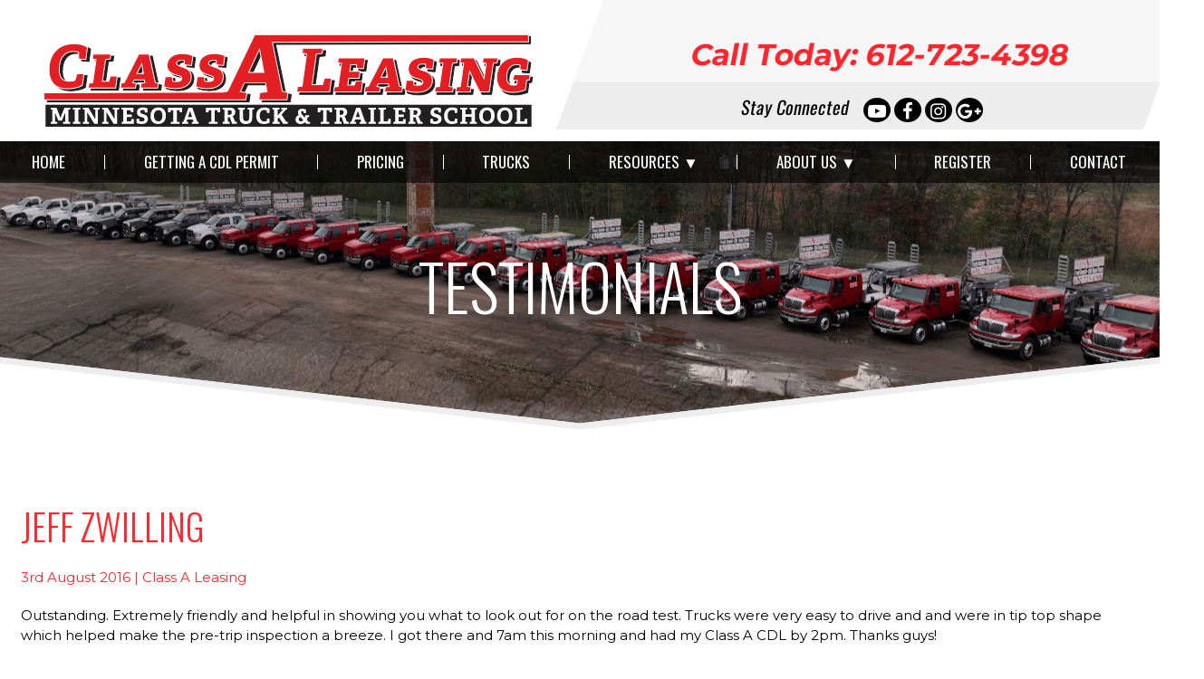

--- FILE ---
content_type: text/html; charset=UTF-8
request_url: https://www.classaleasing.net/testimonials/jeff-zwilling
body_size: 15398
content:
<!doctype html>
<!--[if IEMobile 7 ]> <html lang="en-US"class="no-js iem7"> <![endif]-->
<!--[if lt IE 7 ]> <html lang="en-US" class="no-js ie6 oldie"> <![endif]-->
<!--[if IE 7 ]>    <html lang="en-US" class="no-js ie7 oldie"> <![endif]-->
<!--[if IE 8 ]>    <html lang="en-US" class="no-js ie8 oldie"> <![endif]-->
<!--[if (gte IE 9)|(gt IEMobile 7)|!(IEMobile)|!(IE)]><!--><html lang="en-US" class="no-js"><!--<![endif]-->
<head>
    <meta charset="utf-8">
        <meta http-equiv="X-UA-Compatible" content="IE=edge">
    
    
    <meta name="norton-safeweb-site-verification" content="1tnirnj397q-1xtmmejx-rz5y5b9jelu3oy99nerqkhdqvpd1ao30ln503afb7k1p0vrp1npp9qai6f72nsgeex-2ca82pfyk4-y9gc2litr0t8c3wsapg1xbf1bp0xk" />
	<link rel="stylesheet" href="https://cdnjs.cloudflare.com/ajax/libs/font-awesome/4.7.0/css/font-awesome.min.css">
        <meta name="HandheldFriendly" content="True">
    <meta name="MobileOptimized" content="320">
    <meta name="viewport" content="width=device-width, initial-scale=1.0"/>
    <link rel="apple-touch-icon" href="https://www.classaleasing.net/wp-content/themes/MankatoTheme/library/images/apple-icon-touch.png">
    <link rel="icon" href="https://www.classaleasing.net/wp-content/themes/MankatoTheme/favicon.png">
    <!--[if IE]>
    <link rel="shortcut icon" href="https://www.classaleasing.net/wp-content/themes/MankatoTheme/favicon.ico">
    <![endif]-->
        <meta name="msapplication-TileColor" content="#ffffff">
    <meta name="msapplication-TileImage" content="https://www.classaleasing.net/wp-content/themes/MankatoTheme/library/images/win8-tile-icon.png">
    <link rel="pingback" href="https://www.classaleasing.net/xmlrpc.php">
        <meta name='robots' content='index, follow, max-image-preview:large, max-snippet:-1, max-video-preview:-1' />
	<style>img:is([sizes="auto" i], [sizes^="auto," i]) { contain-intrinsic-size: 3000px 1500px }</style>
	
	<!-- This site is optimized with the Yoast SEO Premium plugin v21.9 (Yoast SEO v22.9) - https://yoast.com/wordpress/plugins/seo/ -->
	<title>Jeff Zwilling | Class A Leasing</title>
	<link rel="canonical" href="https://www.classaleasing.net/testimonials/jeff-zwilling" />
	<meta property="og:locale" content="en_US" />
	<meta property="og:type" content="article" />
	<meta property="og:title" content="Jeff Zwilling" />
	<meta property="og:description" content="Outstanding. Extremely friendly and helpful in showing you what to look out for on the road test. Trucks were very easy to drive and and were in tip top shape which helped make the pre-trip inspection a breeze. I got there and 7am this morning and had my Class A CDL by 2pm. Thanks guys!" />
	<meta property="og:url" content="https://www.classaleasing.net/testimonials/jeff-zwilling" />
	<meta property="og:site_name" content="Class A Leasing" />
	<meta name="twitter:card" content="summary_large_image" />
	<script type="application/ld+json" class="yoast-schema-graph">{"@context":"https://schema.org","@graph":[{"@type":"WebPage","@id":"https://www.classaleasing.net/testimonials/jeff-zwilling","url":"https://www.classaleasing.net/testimonials/jeff-zwilling","name":"Jeff Zwilling | Class A Leasing","isPartOf":{"@id":"https://www.classaleasing.net/#website"},"datePublished":"2016-08-03T15:34:28+00:00","dateModified":"2016-08-03T15:34:28+00:00","breadcrumb":{"@id":"https://www.classaleasing.net/testimonials/jeff-zwilling#breadcrumb"},"inLanguage":"en-US","potentialAction":[{"@type":"ReadAction","target":["https://www.classaleasing.net/testimonials/jeff-zwilling"]}]},{"@type":"BreadcrumbList","@id":"https://www.classaleasing.net/testimonials/jeff-zwilling#breadcrumb","itemListElement":[{"@type":"ListItem","position":1,"name":"Home","item":"https://www.classaleasing.net/"},{"@type":"ListItem","position":2,"name":"Testimonials","item":"https://www.classaleasing.net/testimonials"},{"@type":"ListItem","position":3,"name":"Jeff Zwilling"}]},{"@type":"WebSite","@id":"https://www.classaleasing.net/#website","url":"https://www.classaleasing.net/","name":"CDL Training In MN | Truck Driving School Near Me | CDL School","description":"Looking for Truck driving classes near me? Class A Leasing is a truck driving school in MN leasing trucks and trailers. Call Us 612-723-4398","publisher":{"@id":"https://www.classaleasing.net/#organization"},"alternateName":"CDL Training In MN | Truck Driving School Near Me | CDL School","potentialAction":[{"@type":"SearchAction","target":{"@type":"EntryPoint","urlTemplate":"https://www.classaleasing.net/?s={search_term_string}"},"query-input":"required name=search_term_string"}],"inLanguage":"en-US"},{"@type":"Organization","@id":"https://www.classaleasing.net/#organization","name":"Class A Leasing","url":"https://www.classaleasing.net/","logo":{"@type":"ImageObject","inLanguage":"en-US","@id":"https://www.classaleasing.net/#/schema/logo/image/","url":"https://www.classaleasing.net/wp-content/uploads/2022/10/CALLOGOSLABCLEAN2022Artboard-1.svg","contentUrl":"https://www.classaleasing.net/wp-content/uploads/2022/10/CALLOGOSLABCLEAN2022Artboard-1.svg","width":568,"height":115,"caption":"Class A Leasing"},"image":{"@id":"https://www.classaleasing.net/#/schema/logo/image/"}}]}</script>
	<!-- / Yoast SEO Premium plugin. -->


<link rel='dns-prefetch' href='//js.hs-scripts.com' />
<link rel='dns-prefetch' href='//platform-api.sharethis.com' />
<link rel='dns-prefetch' href='//fonts.googleapis.com' />
		<!-- This site uses the Google Analytics by MonsterInsights plugin v9.11.1 - Using Analytics tracking - https://www.monsterinsights.com/ -->
							<script src="//www.googletagmanager.com/gtag/js?id=G-YH9Y49TDFJ"  data-cfasync="false" data-wpfc-render="false" type="text/javascript" async></script>
			<script data-cfasync="false" data-wpfc-render="false" type="text/javascript">
				var mi_version = '9.11.1';
				var mi_track_user = true;
				var mi_no_track_reason = '';
								var MonsterInsightsDefaultLocations = {"page_location":"https:\/\/www.classaleasing.net\/testimonials\/jeff-zwilling\/"};
								MonsterInsightsDefaultLocations.page_location = window.location.href;
								if ( typeof MonsterInsightsPrivacyGuardFilter === 'function' ) {
					var MonsterInsightsLocations = (typeof MonsterInsightsExcludeQuery === 'object') ? MonsterInsightsPrivacyGuardFilter( MonsterInsightsExcludeQuery ) : MonsterInsightsPrivacyGuardFilter( MonsterInsightsDefaultLocations );
				} else {
					var MonsterInsightsLocations = (typeof MonsterInsightsExcludeQuery === 'object') ? MonsterInsightsExcludeQuery : MonsterInsightsDefaultLocations;
				}

								var disableStrs = [
										'ga-disable-G-YH9Y49TDFJ',
									];

				/* Function to detect opted out users */
				function __gtagTrackerIsOptedOut() {
					for (var index = 0; index < disableStrs.length; index++) {
						if (document.cookie.indexOf(disableStrs[index] + '=true') > -1) {
							return true;
						}
					}

					return false;
				}

				/* Disable tracking if the opt-out cookie exists. */
				if (__gtagTrackerIsOptedOut()) {
					for (var index = 0; index < disableStrs.length; index++) {
						window[disableStrs[index]] = true;
					}
				}

				/* Opt-out function */
				function __gtagTrackerOptout() {
					for (var index = 0; index < disableStrs.length; index++) {
						document.cookie = disableStrs[index] + '=true; expires=Thu, 31 Dec 2099 23:59:59 UTC; path=/';
						window[disableStrs[index]] = true;
					}
				}

				if ('undefined' === typeof gaOptout) {
					function gaOptout() {
						__gtagTrackerOptout();
					}
				}
								window.dataLayer = window.dataLayer || [];

				window.MonsterInsightsDualTracker = {
					helpers: {},
					trackers: {},
				};
				if (mi_track_user) {
					function __gtagDataLayer() {
						dataLayer.push(arguments);
					}

					function __gtagTracker(type, name, parameters) {
						if (!parameters) {
							parameters = {};
						}

						if (parameters.send_to) {
							__gtagDataLayer.apply(null, arguments);
							return;
						}

						if (type === 'event') {
														parameters.send_to = monsterinsights_frontend.v4_id;
							var hookName = name;
							if (typeof parameters['event_category'] !== 'undefined') {
								hookName = parameters['event_category'] + ':' + name;
							}

							if (typeof MonsterInsightsDualTracker.trackers[hookName] !== 'undefined') {
								MonsterInsightsDualTracker.trackers[hookName](parameters);
							} else {
								__gtagDataLayer('event', name, parameters);
							}
							
						} else {
							__gtagDataLayer.apply(null, arguments);
						}
					}

					__gtagTracker('js', new Date());
					__gtagTracker('set', {
						'developer_id.dZGIzZG': true,
											});
					if ( MonsterInsightsLocations.page_location ) {
						__gtagTracker('set', MonsterInsightsLocations);
					}
										__gtagTracker('config', 'G-YH9Y49TDFJ', {"forceSSL":"true","link_attribution":"true"} );
										window.gtag = __gtagTracker;										(function () {
						/* https://developers.google.com/analytics/devguides/collection/analyticsjs/ */
						/* ga and __gaTracker compatibility shim. */
						var noopfn = function () {
							return null;
						};
						var newtracker = function () {
							return new Tracker();
						};
						var Tracker = function () {
							return null;
						};
						var p = Tracker.prototype;
						p.get = noopfn;
						p.set = noopfn;
						p.send = function () {
							var args = Array.prototype.slice.call(arguments);
							args.unshift('send');
							__gaTracker.apply(null, args);
						};
						var __gaTracker = function () {
							var len = arguments.length;
							if (len === 0) {
								return;
							}
							var f = arguments[len - 1];
							if (typeof f !== 'object' || f === null || typeof f.hitCallback !== 'function') {
								if ('send' === arguments[0]) {
									var hitConverted, hitObject = false, action;
									if ('event' === arguments[1]) {
										if ('undefined' !== typeof arguments[3]) {
											hitObject = {
												'eventAction': arguments[3],
												'eventCategory': arguments[2],
												'eventLabel': arguments[4],
												'value': arguments[5] ? arguments[5] : 1,
											}
										}
									}
									if ('pageview' === arguments[1]) {
										if ('undefined' !== typeof arguments[2]) {
											hitObject = {
												'eventAction': 'page_view',
												'page_path': arguments[2],
											}
										}
									}
									if (typeof arguments[2] === 'object') {
										hitObject = arguments[2];
									}
									if (typeof arguments[5] === 'object') {
										Object.assign(hitObject, arguments[5]);
									}
									if ('undefined' !== typeof arguments[1].hitType) {
										hitObject = arguments[1];
										if ('pageview' === hitObject.hitType) {
											hitObject.eventAction = 'page_view';
										}
									}
									if (hitObject) {
										action = 'timing' === arguments[1].hitType ? 'timing_complete' : hitObject.eventAction;
										hitConverted = mapArgs(hitObject);
										__gtagTracker('event', action, hitConverted);
									}
								}
								return;
							}

							function mapArgs(args) {
								var arg, hit = {};
								var gaMap = {
									'eventCategory': 'event_category',
									'eventAction': 'event_action',
									'eventLabel': 'event_label',
									'eventValue': 'event_value',
									'nonInteraction': 'non_interaction',
									'timingCategory': 'event_category',
									'timingVar': 'name',
									'timingValue': 'value',
									'timingLabel': 'event_label',
									'page': 'page_path',
									'location': 'page_location',
									'title': 'page_title',
									'referrer' : 'page_referrer',
								};
								for (arg in args) {
																		if (!(!args.hasOwnProperty(arg) || !gaMap.hasOwnProperty(arg))) {
										hit[gaMap[arg]] = args[arg];
									} else {
										hit[arg] = args[arg];
									}
								}
								return hit;
							}

							try {
								f.hitCallback();
							} catch (ex) {
							}
						};
						__gaTracker.create = newtracker;
						__gaTracker.getByName = newtracker;
						__gaTracker.getAll = function () {
							return [];
						};
						__gaTracker.remove = noopfn;
						__gaTracker.loaded = true;
						window['__gaTracker'] = __gaTracker;
					})();
									} else {
										console.log("");
					(function () {
						function __gtagTracker() {
							return null;
						}

						window['__gtagTracker'] = __gtagTracker;
						window['gtag'] = __gtagTracker;
					})();
									}
			</script>
							<!-- / Google Analytics by MonsterInsights -->
		<script type="text/javascript">
/* <![CDATA[ */
window._wpemojiSettings = {"baseUrl":"https:\/\/s.w.org\/images\/core\/emoji\/16.0.1\/72x72\/","ext":".png","svgUrl":"https:\/\/s.w.org\/images\/core\/emoji\/16.0.1\/svg\/","svgExt":".svg","source":{"concatemoji":"https:\/\/www.classaleasing.net\/wp-includes\/js\/wp-emoji-release.min.js"}};
/*! This file is auto-generated */
!function(s,n){var o,i,e;function c(e){try{var t={supportTests:e,timestamp:(new Date).valueOf()};sessionStorage.setItem(o,JSON.stringify(t))}catch(e){}}function p(e,t,n){e.clearRect(0,0,e.canvas.width,e.canvas.height),e.fillText(t,0,0);var t=new Uint32Array(e.getImageData(0,0,e.canvas.width,e.canvas.height).data),a=(e.clearRect(0,0,e.canvas.width,e.canvas.height),e.fillText(n,0,0),new Uint32Array(e.getImageData(0,0,e.canvas.width,e.canvas.height).data));return t.every(function(e,t){return e===a[t]})}function u(e,t){e.clearRect(0,0,e.canvas.width,e.canvas.height),e.fillText(t,0,0);for(var n=e.getImageData(16,16,1,1),a=0;a<n.data.length;a++)if(0!==n.data[a])return!1;return!0}function f(e,t,n,a){switch(t){case"flag":return n(e,"\ud83c\udff3\ufe0f\u200d\u26a7\ufe0f","\ud83c\udff3\ufe0f\u200b\u26a7\ufe0f")?!1:!n(e,"\ud83c\udde8\ud83c\uddf6","\ud83c\udde8\u200b\ud83c\uddf6")&&!n(e,"\ud83c\udff4\udb40\udc67\udb40\udc62\udb40\udc65\udb40\udc6e\udb40\udc67\udb40\udc7f","\ud83c\udff4\u200b\udb40\udc67\u200b\udb40\udc62\u200b\udb40\udc65\u200b\udb40\udc6e\u200b\udb40\udc67\u200b\udb40\udc7f");case"emoji":return!a(e,"\ud83e\udedf")}return!1}function g(e,t,n,a){var r="undefined"!=typeof WorkerGlobalScope&&self instanceof WorkerGlobalScope?new OffscreenCanvas(300,150):s.createElement("canvas"),o=r.getContext("2d",{willReadFrequently:!0}),i=(o.textBaseline="top",o.font="600 32px Arial",{});return e.forEach(function(e){i[e]=t(o,e,n,a)}),i}function t(e){var t=s.createElement("script");t.src=e,t.defer=!0,s.head.appendChild(t)}"undefined"!=typeof Promise&&(o="wpEmojiSettingsSupports",i=["flag","emoji"],n.supports={everything:!0,everythingExceptFlag:!0},e=new Promise(function(e){s.addEventListener("DOMContentLoaded",e,{once:!0})}),new Promise(function(t){var n=function(){try{var e=JSON.parse(sessionStorage.getItem(o));if("object"==typeof e&&"number"==typeof e.timestamp&&(new Date).valueOf()<e.timestamp+604800&&"object"==typeof e.supportTests)return e.supportTests}catch(e){}return null}();if(!n){if("undefined"!=typeof Worker&&"undefined"!=typeof OffscreenCanvas&&"undefined"!=typeof URL&&URL.createObjectURL&&"undefined"!=typeof Blob)try{var e="postMessage("+g.toString()+"("+[JSON.stringify(i),f.toString(),p.toString(),u.toString()].join(",")+"));",a=new Blob([e],{type:"text/javascript"}),r=new Worker(URL.createObjectURL(a),{name:"wpTestEmojiSupports"});return void(r.onmessage=function(e){c(n=e.data),r.terminate(),t(n)})}catch(e){}c(n=g(i,f,p,u))}t(n)}).then(function(e){for(var t in e)n.supports[t]=e[t],n.supports.everything=n.supports.everything&&n.supports[t],"flag"!==t&&(n.supports.everythingExceptFlag=n.supports.everythingExceptFlag&&n.supports[t]);n.supports.everythingExceptFlag=n.supports.everythingExceptFlag&&!n.supports.flag,n.DOMReady=!1,n.readyCallback=function(){n.DOMReady=!0}}).then(function(){return e}).then(function(){var e;n.supports.everything||(n.readyCallback(),(e=n.source||{}).concatemoji?t(e.concatemoji):e.wpemoji&&e.twemoji&&(t(e.twemoji),t(e.wpemoji)))}))}((window,document),window._wpemojiSettings);
/* ]]> */
</script>
<style id='wp-emoji-styles-inline-css' type='text/css'>

	img.wp-smiley, img.emoji {
		display: inline !important;
		border: none !important;
		box-shadow: none !important;
		height: 1em !important;
		width: 1em !important;
		margin: 0 0.07em !important;
		vertical-align: -0.1em !important;
		background: none !important;
		padding: 0 !important;
	}
</style>
<link rel='stylesheet' id='wp-block-library-css' href='https://www.classaleasing.net/wp-includes/css/dist/block-library/style.min.css' type='text/css' media='all' />
<style id='classic-theme-styles-inline-css' type='text/css'>
/*! This file is auto-generated */
.wp-block-button__link{color:#fff;background-color:#32373c;border-radius:9999px;box-shadow:none;text-decoration:none;padding:calc(.667em + 2px) calc(1.333em + 2px);font-size:1.125em}.wp-block-file__button{background:#32373c;color:#fff;text-decoration:none}
</style>
<style id='global-styles-inline-css' type='text/css'>
:root{--wp--preset--aspect-ratio--square: 1;--wp--preset--aspect-ratio--4-3: 4/3;--wp--preset--aspect-ratio--3-4: 3/4;--wp--preset--aspect-ratio--3-2: 3/2;--wp--preset--aspect-ratio--2-3: 2/3;--wp--preset--aspect-ratio--16-9: 16/9;--wp--preset--aspect-ratio--9-16: 9/16;--wp--preset--color--black: #000000;--wp--preset--color--cyan-bluish-gray: #abb8c3;--wp--preset--color--white: #ffffff;--wp--preset--color--pale-pink: #f78da7;--wp--preset--color--vivid-red: #cf2e2e;--wp--preset--color--luminous-vivid-orange: #ff6900;--wp--preset--color--luminous-vivid-amber: #fcb900;--wp--preset--color--light-green-cyan: #7bdcb5;--wp--preset--color--vivid-green-cyan: #00d084;--wp--preset--color--pale-cyan-blue: #8ed1fc;--wp--preset--color--vivid-cyan-blue: #0693e3;--wp--preset--color--vivid-purple: #9b51e0;--wp--preset--gradient--vivid-cyan-blue-to-vivid-purple: linear-gradient(135deg,rgba(6,147,227,1) 0%,rgb(155,81,224) 100%);--wp--preset--gradient--light-green-cyan-to-vivid-green-cyan: linear-gradient(135deg,rgb(122,220,180) 0%,rgb(0,208,130) 100%);--wp--preset--gradient--luminous-vivid-amber-to-luminous-vivid-orange: linear-gradient(135deg,rgba(252,185,0,1) 0%,rgba(255,105,0,1) 100%);--wp--preset--gradient--luminous-vivid-orange-to-vivid-red: linear-gradient(135deg,rgba(255,105,0,1) 0%,rgb(207,46,46) 100%);--wp--preset--gradient--very-light-gray-to-cyan-bluish-gray: linear-gradient(135deg,rgb(238,238,238) 0%,rgb(169,184,195) 100%);--wp--preset--gradient--cool-to-warm-spectrum: linear-gradient(135deg,rgb(74,234,220) 0%,rgb(151,120,209) 20%,rgb(207,42,186) 40%,rgb(238,44,130) 60%,rgb(251,105,98) 80%,rgb(254,248,76) 100%);--wp--preset--gradient--blush-light-purple: linear-gradient(135deg,rgb(255,206,236) 0%,rgb(152,150,240) 100%);--wp--preset--gradient--blush-bordeaux: linear-gradient(135deg,rgb(254,205,165) 0%,rgb(254,45,45) 50%,rgb(107,0,62) 100%);--wp--preset--gradient--luminous-dusk: linear-gradient(135deg,rgb(255,203,112) 0%,rgb(199,81,192) 50%,rgb(65,88,208) 100%);--wp--preset--gradient--pale-ocean: linear-gradient(135deg,rgb(255,245,203) 0%,rgb(182,227,212) 50%,rgb(51,167,181) 100%);--wp--preset--gradient--electric-grass: linear-gradient(135deg,rgb(202,248,128) 0%,rgb(113,206,126) 100%);--wp--preset--gradient--midnight: linear-gradient(135deg,rgb(2,3,129) 0%,rgb(40,116,252) 100%);--wp--preset--font-size--small: 13px;--wp--preset--font-size--medium: 20px;--wp--preset--font-size--large: 36px;--wp--preset--font-size--x-large: 42px;--wp--preset--spacing--20: 0.44rem;--wp--preset--spacing--30: 0.67rem;--wp--preset--spacing--40: 1rem;--wp--preset--spacing--50: 1.5rem;--wp--preset--spacing--60: 2.25rem;--wp--preset--spacing--70: 3.38rem;--wp--preset--spacing--80: 5.06rem;--wp--preset--shadow--natural: 6px 6px 9px rgba(0, 0, 0, 0.2);--wp--preset--shadow--deep: 12px 12px 50px rgba(0, 0, 0, 0.4);--wp--preset--shadow--sharp: 6px 6px 0px rgba(0, 0, 0, 0.2);--wp--preset--shadow--outlined: 6px 6px 0px -3px rgba(255, 255, 255, 1), 6px 6px rgba(0, 0, 0, 1);--wp--preset--shadow--crisp: 6px 6px 0px rgba(0, 0, 0, 1);}:where(.is-layout-flex){gap: 0.5em;}:where(.is-layout-grid){gap: 0.5em;}body .is-layout-flex{display: flex;}.is-layout-flex{flex-wrap: wrap;align-items: center;}.is-layout-flex > :is(*, div){margin: 0;}body .is-layout-grid{display: grid;}.is-layout-grid > :is(*, div){margin: 0;}:where(.wp-block-columns.is-layout-flex){gap: 2em;}:where(.wp-block-columns.is-layout-grid){gap: 2em;}:where(.wp-block-post-template.is-layout-flex){gap: 1.25em;}:where(.wp-block-post-template.is-layout-grid){gap: 1.25em;}.has-black-color{color: var(--wp--preset--color--black) !important;}.has-cyan-bluish-gray-color{color: var(--wp--preset--color--cyan-bluish-gray) !important;}.has-white-color{color: var(--wp--preset--color--white) !important;}.has-pale-pink-color{color: var(--wp--preset--color--pale-pink) !important;}.has-vivid-red-color{color: var(--wp--preset--color--vivid-red) !important;}.has-luminous-vivid-orange-color{color: var(--wp--preset--color--luminous-vivid-orange) !important;}.has-luminous-vivid-amber-color{color: var(--wp--preset--color--luminous-vivid-amber) !important;}.has-light-green-cyan-color{color: var(--wp--preset--color--light-green-cyan) !important;}.has-vivid-green-cyan-color{color: var(--wp--preset--color--vivid-green-cyan) !important;}.has-pale-cyan-blue-color{color: var(--wp--preset--color--pale-cyan-blue) !important;}.has-vivid-cyan-blue-color{color: var(--wp--preset--color--vivid-cyan-blue) !important;}.has-vivid-purple-color{color: var(--wp--preset--color--vivid-purple) !important;}.has-black-background-color{background-color: var(--wp--preset--color--black) !important;}.has-cyan-bluish-gray-background-color{background-color: var(--wp--preset--color--cyan-bluish-gray) !important;}.has-white-background-color{background-color: var(--wp--preset--color--white) !important;}.has-pale-pink-background-color{background-color: var(--wp--preset--color--pale-pink) !important;}.has-vivid-red-background-color{background-color: var(--wp--preset--color--vivid-red) !important;}.has-luminous-vivid-orange-background-color{background-color: var(--wp--preset--color--luminous-vivid-orange) !important;}.has-luminous-vivid-amber-background-color{background-color: var(--wp--preset--color--luminous-vivid-amber) !important;}.has-light-green-cyan-background-color{background-color: var(--wp--preset--color--light-green-cyan) !important;}.has-vivid-green-cyan-background-color{background-color: var(--wp--preset--color--vivid-green-cyan) !important;}.has-pale-cyan-blue-background-color{background-color: var(--wp--preset--color--pale-cyan-blue) !important;}.has-vivid-cyan-blue-background-color{background-color: var(--wp--preset--color--vivid-cyan-blue) !important;}.has-vivid-purple-background-color{background-color: var(--wp--preset--color--vivid-purple) !important;}.has-black-border-color{border-color: var(--wp--preset--color--black) !important;}.has-cyan-bluish-gray-border-color{border-color: var(--wp--preset--color--cyan-bluish-gray) !important;}.has-white-border-color{border-color: var(--wp--preset--color--white) !important;}.has-pale-pink-border-color{border-color: var(--wp--preset--color--pale-pink) !important;}.has-vivid-red-border-color{border-color: var(--wp--preset--color--vivid-red) !important;}.has-luminous-vivid-orange-border-color{border-color: var(--wp--preset--color--luminous-vivid-orange) !important;}.has-luminous-vivid-amber-border-color{border-color: var(--wp--preset--color--luminous-vivid-amber) !important;}.has-light-green-cyan-border-color{border-color: var(--wp--preset--color--light-green-cyan) !important;}.has-vivid-green-cyan-border-color{border-color: var(--wp--preset--color--vivid-green-cyan) !important;}.has-pale-cyan-blue-border-color{border-color: var(--wp--preset--color--pale-cyan-blue) !important;}.has-vivid-cyan-blue-border-color{border-color: var(--wp--preset--color--vivid-cyan-blue) !important;}.has-vivid-purple-border-color{border-color: var(--wp--preset--color--vivid-purple) !important;}.has-vivid-cyan-blue-to-vivid-purple-gradient-background{background: var(--wp--preset--gradient--vivid-cyan-blue-to-vivid-purple) !important;}.has-light-green-cyan-to-vivid-green-cyan-gradient-background{background: var(--wp--preset--gradient--light-green-cyan-to-vivid-green-cyan) !important;}.has-luminous-vivid-amber-to-luminous-vivid-orange-gradient-background{background: var(--wp--preset--gradient--luminous-vivid-amber-to-luminous-vivid-orange) !important;}.has-luminous-vivid-orange-to-vivid-red-gradient-background{background: var(--wp--preset--gradient--luminous-vivid-orange-to-vivid-red) !important;}.has-very-light-gray-to-cyan-bluish-gray-gradient-background{background: var(--wp--preset--gradient--very-light-gray-to-cyan-bluish-gray) !important;}.has-cool-to-warm-spectrum-gradient-background{background: var(--wp--preset--gradient--cool-to-warm-spectrum) !important;}.has-blush-light-purple-gradient-background{background: var(--wp--preset--gradient--blush-light-purple) !important;}.has-blush-bordeaux-gradient-background{background: var(--wp--preset--gradient--blush-bordeaux) !important;}.has-luminous-dusk-gradient-background{background: var(--wp--preset--gradient--luminous-dusk) !important;}.has-pale-ocean-gradient-background{background: var(--wp--preset--gradient--pale-ocean) !important;}.has-electric-grass-gradient-background{background: var(--wp--preset--gradient--electric-grass) !important;}.has-midnight-gradient-background{background: var(--wp--preset--gradient--midnight) !important;}.has-small-font-size{font-size: var(--wp--preset--font-size--small) !important;}.has-medium-font-size{font-size: var(--wp--preset--font-size--medium) !important;}.has-large-font-size{font-size: var(--wp--preset--font-size--large) !important;}.has-x-large-font-size{font-size: var(--wp--preset--font-size--x-large) !important;}
:where(.wp-block-post-template.is-layout-flex){gap: 1.25em;}:where(.wp-block-post-template.is-layout-grid){gap: 1.25em;}
:where(.wp-block-columns.is-layout-flex){gap: 2em;}:where(.wp-block-columns.is-layout-grid){gap: 2em;}
:root :where(.wp-block-pullquote){font-size: 1.5em;line-height: 1.6;}
</style>
<link rel='stylesheet' id='Oswald-css' href='//fonts.googleapis.com/css?family=Oswald%3A400%2C700%2C300' type='text/css' media='all' />
<link rel='stylesheet' id='Montserrat-css' href='//fonts.googleapis.com/css?family=Montserrat%3A400%2C700' type='text/css' media='all' />
<link rel='stylesheet' id='gmedia-global-frontend-css' href='https://www.classaleasing.net/wp-content/plugins/grand-media/assets/gmedia.global.front.css' type='text/css' media='all' />
<link rel='stylesheet' id='elementor-frontend-css' href='https://www.classaleasing.net/wp-content/plugins/elementor/assets/css/frontend-lite.min.css' type='text/css' media='all' />
<link rel='stylesheet' id='eael-general-css' href='https://www.classaleasing.net/wp-content/plugins/essential-addons-for-elementor-lite/assets/front-end/css/view/general.min.css' type='text/css' media='all' />
<link rel='stylesheet' id='bones-stylesheet-css' href='https://www.classaleasing.net/wp-content/themes/MankatoTheme/library/css/style.css' type='text/css' media='all' />
<!--[if lt IE 9]>
<link rel='stylesheet' id='bones-ie-only-css' href='https://www.classaleasing.net/wp-content/themes/MankatoTheme/library/css/ie.css' type='text/css' media='all' />
<![endif]-->
<script type="text/javascript" src="https://www.classaleasing.net/wp-content/plugins/google-analytics-for-wordpress/assets/js/frontend-gtag.min.js" id="monsterinsights-frontend-script-js" async="async" data-wp-strategy="async"></script>
<script data-cfasync="false" data-wpfc-render="false" type="text/javascript" id='monsterinsights-frontend-script-js-extra'>/* <![CDATA[ */
var monsterinsights_frontend = {"js_events_tracking":"true","download_extensions":"doc,pdf,ppt,zip,xls,docx,pptx,xlsx","inbound_paths":"[{\"path\":\"\\\/go\\\/\",\"label\":\"affiliate\"},{\"path\":\"\\\/recommend\\\/\",\"label\":\"affiliate\"}]","home_url":"https:\/\/www.classaleasing.net","hash_tracking":"false","v4_id":"G-YH9Y49TDFJ"};/* ]]> */
</script>
<script type="text/javascript" src="//platform-api.sharethis.com/js/sharethis.js#source=googleanalytics-wordpress#product=ga&amp;property=61f419a961edda00194ec219" id="googleanalytics-platform-sharethis-js"></script>
<script type="text/javascript" src="https://www.classaleasing.net/wp-includes/js/jquery/jquery.min.js" id="jquery-core-js"></script>
<script type="text/javascript" src="https://www.classaleasing.net/wp-includes/js/jquery/jquery-migrate.min.js" id="jquery-migrate-js"></script>
<script type="text/javascript" src="https://www.classaleasing.net/wp-content/themes/MankatoTheme/library/js/libs/modernizr.custom.min.js" id="bones-modernizr-js"></script>
<link rel="https://api.w.org/" href="https://www.classaleasing.net/wp-json/" /><link rel='shortlink' href='https://www.classaleasing.net/?p=227' />
<link rel="alternate" title="oEmbed (JSON)" type="application/json+oembed" href="https://www.classaleasing.net/wp-json/oembed/1.0/embed?url=https%3A%2F%2Fwww.classaleasing.net%2Ftestimonials%2Fjeff-zwilling" />
<link rel="alternate" title="oEmbed (XML)" type="text/xml+oembed" href="https://www.classaleasing.net/wp-json/oembed/1.0/embed?url=https%3A%2F%2Fwww.classaleasing.net%2Ftestimonials%2Fjeff-zwilling&#038;format=xml" />
<!-- Google Tag Manager -->
<script>(function(w,d,s,l,i){w[l]=w[l]||[];w[l].push({'gtm.start':
new Date().getTime(),event:'gtm.js'});var f=d.getElementsByTagName(s)[0],
j=d.createElement(s),dl=l!='dataLayer'?'&l='+l:'';j.async=true;j.src=
'https://www.googletagmanager.com/gtm.js?id='+i+dl;f.parentNode.insertBefore(j,f);
})(window,document,'script','dataLayer','GTM-PZ67LZD');</script>
<!-- End Google Tag Manager -->			<!-- DO NOT COPY THIS SNIPPET! Start of Page Analytics Tracking for HubSpot WordPress plugin v11.1.22-->
			<script class="hsq-set-content-id" data-content-id="blog-post">
				var _hsq = _hsq || [];
				_hsq.push(["setContentType", "blog-post"]);
			</script>
			<!-- DO NOT COPY THIS SNIPPET! End of Page Analytics Tracking for HubSpot WordPress plugin -->
			
<!-- <meta name="GmediaGallery" version="1.23.0/1.8.0" license="" /> -->
<meta name="generator" content="Elementor 3.22.1; features: e_optimized_assets_loading, e_optimized_css_loading, additional_custom_breakpoints; settings: css_print_method-internal, google_font-enabled, font_display-auto">
		<style type="text/css" id="wp-custom-css">
			/* #main-header #logo {
	margin-bottom: 9px
}
 */
/* .row {
	justify-content: center;
}
 */
/* .sml-4 {
  padding-bottom: 10px;
} */

/* .header-nav .nav li ul.sub-menu, .header-nav .nav li ul.children {
  background: white;
  width: 143.35px;
}
.header-nav .nav li ul.sub-menu:hover, .header-nav .nav li ul.children:hover {
  background: white;
  width: 143.35px;
}
.header-nav .nav li ul.sub-menu:hover a, .header-nav .nav li ul.children:hover a {
  background: white;
  width: 143.35px;
}
 */
/* .header-nav {
	display: none;
}

.mobile-nav {
	display: none;
} */

@media only screen and (min-width: 992px) {.header-nav .nav li ul.sub-menu, .header-nav .nav li ul.children {
    background-color: white;
	  border-bottom: 3px;
}
}

@media (min-width: 1200px){
.container {
    padding-left: 0;
    padding-right: 0;
}
}

.header-nav .nav li ul.sub-menu li a, .header-nav .nav li ul.children li a {
    font-size: 16px;
}

.header-nav .nav li ul.sub-menu li a:hover, .header-nav .nav li ul.children li a:hover {
    font-size: 17px;
}


/* .header-nav .nav li ul.sub-menu li {
    border-top: 1px #ff0000 solid;
	  padding-top: 1px */






 .banner-wrapper {
    top: 0px;
}
.banner-wrapper .bx-wrapper .bx-viewport {
    min-height: 440px;
}

#main-header .stay-connected p {
  text-transform: none;
	font-size: 20px;
  margin: 13px 12px 13px 12px;
}

 
#main-header #logo {
    padding-right: 30px;
		padding-left: 30px;
}

.banner-wrapper .bx-wrapper .bx-viewport ul li {
    text-transform: none;
}

.banner-wrapper .bx-wrapper .bx-viewport ul li .scroll-down {
    margin-top: 3000px;
}


@media only screen and (min-width: 992px){
	#main-header .stay-connected .pass-class-top a {
    font-size: 33px;
}
}


/* 
@media only screen and (min-width: 992px)
.header-nav .base-12 {
    padding: 0px;
}
 */


/* Style all font awesome icons */
.fa {
  padding: 2px;
  font-size: 10px;
  width: 30px;
  text-align: center;
  text-decoration: none;
  border-radius: 50%;
}

/* Add a hover effect if you want */
.fa:hover {
  opacity: 1;
}

/* Set a specific color for each brand */

/* Facebook */
.fa-facebook {
  background: #000000;
  color: white;
}

/* Twitter */
.fa-twitter {
  background: #000000;
  color: white;
}

/* Google Plus */
.fa-google-plus {
  background: #000000;
  color: white;
}

/* Youtube */
.fa-youtube-play {
  background: #000000;
  color: white;
}

/* Instagram */
.fa-instagram {
  background: #000000;
  color: white;
}

@media only screen and (min-width: 992px){
	#main-header .stay-connected p, #main-header .stay-connected a, #main-header .stay-connected li {
    -ms-transform: skewX(20deg) !important;
    -webkit-transform: skewX(20deg) !important;
    transform: skewX(10deg) !important;
}
}

.container{
    max-width: 1265px;
    margin: 0 auto;
}

@media (min-width: 1250px){
.container {
  width: 1265px;
		}
	}

/* @media (min-width: 992px){
	.container {
    width: 1004px;
}
}
 */

#main-footer .tabs-wrapper #tabs .tabs-container .tab-list li {
    height: 6%;
}

.banner-wrapper .bx-wrapper .bx-viewport ul li .banner-button a {
	background-color: #000000a3
}


}

		</style>
		            	 <script type="application/ld+json">
			{
			"@context": "https://schema.org",
			"@type": "LocalBusiness",
			"name": "Class A Leasing",
			"image": "https://www.classaleasing.net/wp-content/uploads/2020/10/1.jpg",
			"@id": "",
			"url": "https://www.classaleasing.net/",
			"telephone": "612-723-4398",
			"priceRange": "$$",
			"address": {
			"@type": "PostalAddress",
			"streetAddress": "8899 Hastings St NE",
			"addressLocality": "Blaine",
			"addressRegion": "MN",
			"postalCode": "55449",
			"addressCountry": "US"
			},
			"geo": {
			"@type": "GeoCoordinates",
			"latitude": 45.1319475,
			"longitude": -93.2247009
			},
			"openingHoursSpecification": {
			"@type": "OpeningHoursSpecification",
			"dayOfWeek": [
			"Monday",
			"Tuesday",
			"Wednesday",
			"Thursday",
			"Friday",
			"Saturday",
			"Sunday"
			],
			"opens": "00:00",
			"closes": "23:59"
			},
			"sameAs": [
			"https://www.facebook.com/ClassALeasing/",
			"https://www.classaleasing.net/"
			]
			}
			</script>

</head>
<body class="wp-singular testimonials-template-default single single-testimonials postid-227 wp-custom-logo wp-theme-MankatoTheme elementor-default elementor-kit-621" itemscope itemtype="http://schema.org/WebPage">
    <div id="container" class="full">
        <header id="main-header" class="header full" role="banner" itemscope itemtype="http://schema.org/WPHeader">
            
            <div class="container">
                
                <div class="row cf">
                    
                    
                    
<!-- 					<p id="logo" class="h1 med-6" itemscope itemtype="http://schema.org/Organization"><a href="https://www.classaleasing.net" rel="nofollow"><img src="https://www.classaleasing.net/wp-content/uploads/2020/10/1.jpg" alt="class a leasing logo"></a><br><b><a href="http://www.classaleasing.net/jobs" style="text-decoration: underline;font-size: 25px;">Now Hiring Full Time Instructors</a></b></p> -->
                    
					<p id="logo" class="h1 med-6" itemscope itemtype="http://schema.org/Organization"><a href="https://www.classaleasing.net" rel="nofollow"><img src="https://www.classaleasing.net/wp-content/uploads/2022/10/CALLOGOSLABCLEAN2022.svg" alt="class a leasing logo" style="padding-bottom: 0px; margin-bottom: 0px; padding-right: 20px; padding-left: 20px;"></a></p>
					
                    
                    <div class="stay-connected med-6">
                        <span class="pass-class"><p class="pass-class-top"><br>
                                                        <a href="tel:6127234398">Call Today:  612-723-4398 </a>
                        </span>
                        
                        
                        <div class="connect">
                            <div class="row">
                                <p class="social-title">Stay Connected</p>
                                <ul class="social-icons">
									  <li><a href="https://www.youtube.com/channel/UCoaizJQ9DNyCVTBHAsRWB5g" class="fa fa-youtube-play" target="_blank"> </a></li>                                     <li><a href="https://www.facebook.com/ClassALeasing/?notif_id=1603392610075926&amp;notif_t=page_fan&amp;ref=notif" class="fa fa-facebook" target="_blank"> </a></li> 									  <li><a href="https://www.instagram.com/classaleasing/" class="fa fa-instagram" target="_blank"> </a></li>                                       <li><a href="https://www.google.com/search?q=class+a+leasing&amp;ie=utf-8&amp;oe=utf-8 " class="fa fa-google-plus" target="_blank"> </a></li> 									
                                </ul>
                            </div>
                        </div>
                        </div> <!-- end slant -->
                        
                        
                        
                        
                        <div class="mobile-nav base-12">
                            <div class="menu-button base-6">
                                <div class="burger-button menu-button-touch">
                                    <span class="burger-line"> </span>
                                    <span class="burger-line"> </span>
                                    <span class="burger-line"> </span>
                                </div>
                                <a class="menu-button-touch" role="button">Menu</a>
                                
                            </div>
                            
                            <div class="call-button call-button-touch">
                                
                                <a class="call-button-touch icon-phone" role="button" href="tel:6127234398">612-723-4398</a>
                                
                            </div>
                            
                        </div>
                    </div>
                    
                    
                    
                </div>
            </div>
            
            <div class="base-12 header-nav">
                <div class="container">
                    <div class="row cf">
                        <div class="base-12">
                            
                            
                            
                            <nav role="navigation" itemscope itemtype="http://schema.org/SiteNavigationElement">
                                <ul id="menu-navigation" class="nav top-nav clearfix"><li id="menu-item-26" class="menu-item menu-item-type-post_type menu-item-object-page menu-item-home menu-item-26"><a href="https://www.classaleasing.net/">Home</a></li>
<li id="menu-item-24" class="menu-item menu-item-type-post_type menu-item-object-page menu-item-24"><a href="https://www.classaleasing.net/truck-driving-school">Getting a CDL Permit</a></li>
<li id="menu-item-2762" class="menu-item menu-item-type-post_type menu-item-object-page menu-item-has-children menu-item-2762"><a href="https://www.classaleasing.net/pricing-list">Pricing</a>
<ul class="sub-menu">
	<li id="menu-item-2232" class="menu-item menu-item-type-post_type menu-item-object-page menu-item-2232"><a href="https://www.classaleasing.net/minnesota">Minnesota</a></li>
	<li id="menu-item-2233" class="menu-item menu-item-type-post_type menu-item-object-page menu-item-2233"><a href="https://www.classaleasing.net/pricing-wisconsin">Wisconsin</a></li>
</ul>
</li>
<li id="menu-item-29" class="menu-item menu-item-type-post_type menu-item-object-page menu-item-29"><a href="https://www.classaleasing.net/cdl-training-class">Trucks</a></li>
<li id="menu-item-880" class="menu-item menu-item-type-post_type menu-item-object-page menu-item-has-children menu-item-880"><a href="https://www.classaleasing.net/resources">Resources ▼</a>
<ul class="sub-menu">
	<li id="menu-item-2721" class="menu-item menu-item-type-post_type menu-item-object-page menu-item-2721"><a href="https://www.classaleasing.net/blogs">Blogs</a></li>
	<li id="menu-item-1326" class="menu-item menu-item-type-post_type menu-item-object-page menu-item-1326"><a href="https://www.classaleasing.net/cdl-training-requirements">FAQ</a></li>
	<li id="menu-item-2403" class="menu-item menu-item-type-post_type menu-item-object-page menu-item-2403"><a href="https://www.classaleasing.net/get-your-cdl-through-the-va">Veterans Assistance</a></li>
</ul>
</li>
<li id="menu-item-1436" class="menu-item menu-item-type-post_type menu-item-object-page menu-item-has-children menu-item-1436"><a href="https://www.classaleasing.net/eldt-training-cdl-instructors">About Us ▼</a>
<ul class="sub-menu">
	<li id="menu-item-2737" class="menu-item menu-item-type-post_type menu-item-object-page menu-item-2737"><a href="https://www.classaleasing.net/careers">Careers</a></li>
	<li id="menu-item-2706" class="menu-item menu-item-type-post_type menu-item-object-page menu-item-2706"><a href="https://www.classaleasing.net/customer-photos">Customer Photos</a></li>
</ul>
</li>
<li id="menu-item-2833" class="menu-item menu-item-type-post_type menu-item-object-page menu-item-2833"><a href="https://www.classaleasing.net/register">Register</a></li>
<li id="menu-item-21" class="menu-item menu-item-type-post_type menu-item-object-page menu-item-21"><a href="https://www.classaleasing.net/cdl-contact-us">Contact</a></li>
</ul>                            </nav>
                            
                        </div>
                    </div>
                </div>
            </div>
            
            
        </header>
                        <div class="sub-page-banner-wrapper">
                                    <div class="sub-page-banner" style="background-image: url('https://www.classaleasing.net/wp-content/uploads/2023/11/DroneShotShoppedresized.jpg');">
                <div class="container">
                    <h1 class="page-title" itemprop="headline">Testimonials</h1>
                </div>
            </div>
        </div>
        <div id="content">
    <span class="tri"></span>
    <span class="tri tri2"></span>
    <div class="container">
        <div id="inner-content" class="row cf">
            <div class="single-post-content base-12">
                <div id="main" class="base-12 sml-12 med-12" role="main" itemscope itemprop="mainContentOfPage" itemtype="http://schema.org/Blog">
                                        <article id="post-227" class="cf post-227 testimonials type-testimonials status-publish hentry" role="article" itemscope itemprop="blogPost" itemtype="http://schema.org/BlogPosting">
                        <header class="article-header entry-header">
                            <h1 class="entry-title single-title" itemprop="headline" rel="bookmark">Jeff Zwilling</h1>
                            
                            <h3 class="date">3rd August 2016 | Class A Leasing</h3>
                        </header>                         <section class="entry-content cf" itemprop="articleBody">
                            <p>Outstanding. Extremely friendly and helpful in showing you what to look out for on the road test. Trucks were very easy to drive and and were in tip top shape which helped make the pre-trip inspection a breeze. I got there and 7am this morning and had my Class A CDL by 2pm. Thanks guys!</p>
                        </section>                         <footer class="article-footer">
                            
                        </footer>                     </article>                                                         </div>
            </div>
                    </div>
        
    </div>
</div>
  <footer id="main-footer" class="footer full" role="contentinfo" itemscope itemtype="http://schema.org/WPFooter">
    
    <div class="tabs-wrapper">
        <div id="tabs">
            <div class="tabs-container">
                <div class="container">
                    
                    <ul class="tab-list base-12">
                        <li class="base-4 med-3 sml-3"><a href="#tabs-2">Testimonials</a></li>
<!--                         <li class="base-4 med-6 sml-6"><a>Social Media</a>
                        <ul class="socialmedia-icons">
                              <li><a href="https://www.youtube.com/channel/UCoaizJQ9DNyCVTBHAsRWB5g" class="fa fa-youtube-play" target="_blank"> </a></li>                             <li><a href="https://www.facebook.com/ClassALeasing/?notif_id=1603392610075926&amp;notif_t=page_fan&amp;ref=notif" class="fa fa-facebook" target="_blank"> </a></li> 							  <li><a href="https://www.instagram.com/classaleasing/" class="fa fa-instagram" target="_blank"> </a></li>                               <li><a href="https://www.google.com/search?q=class+a+leasing&amp;ie=utf-8&amp;oe=utf-8 " class="fa fa-google-plus" target="_blank"> </a></li>                         </ul>
                    </li> -->
                </ul>
                
            </div>
        </div>
        
        <pre class="ti-widget"><div class="ti-widget ti-goog" data-no-translation="true" data-layout-id="5" data-set-id="ligth-border" data-pid="" data-pager-autoplay-timeout="6" data-review-target-width="275" data-language="en" > <div class="ti-widget-container ti-col-4"> <div class="ti-footer source-Google"> <div class="ti-rating-text"> <strong class="ti-rating ti-rating-large"> Excellent </strong> </div> <span class="ti-stars star-lg"> <span class="ti-star f"></span><span class="ti-star f"></span><span class="ti-star f"></span><span class="ti-star f"></span><span class="ti-star f"></span> </span> <div class="ti-rating-text"> <span class="nowrap">Based on <strong>351 reviews</strong></span> </div> <div class="ti-large-logo"> <div class="ti-v-center"> <img class="ti-logo-fb" src="https://cdn.trustindex.io/assets/platform/Google/logo.svg" width="150" height="25" alt="Google" /> </div> </div> </div> <div class="ti-reviews-container"> <div class="ti-controls"> <div class="ti-next" aria-label="Next review" role="button"></div> <div class="ti-prev" aria-label="Previous review" role="button"></div> </div> <div class="ti-reviews-container-wrapper">  <div data-empty="0" class="ti-review-item source-Google" > <div class="ti-inner"> <div class="ti-review-header"> <div class="ti-profile-img"> <img src="https://lh3.googleusercontent.com/a/ACg8ocIO5OQb597EEEuL_60DRAlyP8t-KjpcM9GkW0IFt9jvlkTW=s120-c-rp-mo-br100" alt="Trent Potts" /> </div> <div class="ti-profile-details"> <div class="ti-name"> Trent Potts </div> <div class="ti-date">October 6, 2024</div> </div> </div> <span class="ti-stars"><span class="ti-star f"></span><span class="ti-star f"></span><span class="ti-star f"></span><span class="ti-star f"></span><span class="ti-star f"></span></span> <div class="ti-review-text-container ti-review-content"><!-- R-CONTENT -->Great experience from start to finish! The instructors were extremely helpful and knowledgeable. Took the CDL test and felt very well prepared and confident. Would highly recommend these guys if you are trying to obtain a CDL.<!-- R-CONTENT --></div> <span class="ti-read-more" data-container=".ti-review-content" data-collapse-text="Hide" data-open-text="Read more" ></span> </div> </div>  <div data-empty="0" class="ti-review-item source-Google" > <div class="ti-inner"> <div class="ti-review-header"> <div class="ti-profile-img"> <img src="https://lh3.googleusercontent.com/a-/ALV-UjUiTy_kAhBFiVFwsviWjEjF888FPHTMU4shlY--WtXd8gdXtZg=s120-c-rp-mo-br100" alt="Sade Abdulkadir Isse" /> </div> <div class="ti-profile-details"> <div class="ti-name"> Sade Abdulkadir Isse </div> <div class="ti-date">October 4, 2024</div> </div> </div> <span class="ti-stars"><span class="ti-star f"></span><span class="ti-star f"></span><span class="ti-star f"></span><span class="ti-star f"></span><span class="ti-star f"></span></span> <div class="ti-review-text-container ti-review-content"><!-- R-CONTENT -->I had the pleasure of renting one of Class A Leasing | Minnesota Truck and Trailer School's brand new trucks for my Class A road test today, and I couldn't be more impressed. The team is extremely professional, and the trucks were spotless, ready to go as soon as I arrived. Everything was perfect from start to finish.

For anyone looking to obtain a commercial license quickly and easily in Minnesota, this is the place to go. Whether you're seeking a school or just need a truck for the test, I highly recommend Class A Leasing. Keep up the great work, guys!<!-- R-CONTENT --></div> <span class="ti-read-more" data-container=".ti-review-content" data-collapse-text="Hide" data-open-text="Read more" ></span> </div> </div>  <div data-empty="0" class="ti-review-item source-Google" > <div class="ti-inner"> <div class="ti-review-header"> <div class="ti-profile-img"> <img src="https://lh3.googleusercontent.com/a/ACg8ocIIwza28idIOimhSiQzaQ0Yw21-l7DpwuU8uqO4GunOiqbnrw=s120-c-rp-mo-ba4-br100" alt="joe hunt" /> </div> <div class="ti-profile-details"> <div class="ti-name"> joe hunt </div> <div class="ti-date">October 3, 2024</div> </div> </div> <span class="ti-stars"><span class="ti-star f"></span><span class="ti-star f"></span><span class="ti-star f"></span><span class="ti-star f"></span><span class="ti-star f"></span></span> <div class="ti-review-text-container ti-review-content"><!-- R-CONTENT -->Wally will drill you like you're in the military. It's painful. The examiner looked at me and wondered why I was being such a perfectionist because Wally was so picky.

Ok that's not true, everyone unworked with was chill and they did very well at getting the information I needed without being hard on me at all. This may partially be due to previous experience with trucks however they still were very good at addressing bad habits and things I was having trouble with with. They're great and they'll get you the information you need.<!-- R-CONTENT --></div> <span class="ti-read-more" data-container=".ti-review-content" data-collapse-text="Hide" data-open-text="Read more" ></span> </div> </div>  <div data-empty="1" class="ti-review-item source-Google" > <div class="ti-inner"> <div class="ti-review-header"> <div class="ti-profile-img"> <img src="https://lh3.googleusercontent.com/a/ACg8ocI4hFOrCEhlzF1K76dEzIOsfy9pbnZW8XOgK0HESgk5tkflWg=s120-c-rp-mo-br100" alt="Bohdan Shulevskyi" /> </div> <div class="ti-profile-details"> <div class="ti-name"> Bohdan Shulevskyi </div> <div class="ti-date">September 26, 2024</div> </div> </div> <span class="ti-stars"><span class="ti-star f"></span><span class="ti-star f"></span><span class="ti-star f"></span><span class="ti-star f"></span><span class="ti-star f"></span></span> <div class="ti-review-text-container ti-review-content"><!-- R-CONTENT --><!-- R-CONTENT --></div> <span class="ti-read-more" data-container=".ti-review-content" data-collapse-text="Hide" data-open-text="Read more" ></span> </div> </div>  <div data-empty="0" class="ti-review-item source-Google" > <div class="ti-inner"> <div class="ti-review-header"> <div class="ti-profile-img"> <img src="https://lh3.googleusercontent.com/a/ACg8ocKw6pcE-k9yxJjTZocC8DwQriG4i4aQ9yE054EK0X1zCofYGA=s120-c-rp-mo-br100" alt="charles hudella" /> </div> <div class="ti-profile-details"> <div class="ti-name"> charles hudella </div> <div class="ti-date">September 11, 2024</div> </div> </div> <span class="ti-stars"><span class="ti-star f"></span><span class="ti-star f"></span><span class="ti-star f"></span><span class="ti-star f"></span><span class="ti-star f"></span></span> <div class="ti-review-text-container ti-review-content"><!-- R-CONTENT -->Very knowledgeable instructors! Extremely friendly staff! Great school! Highly recommend<!-- R-CONTENT --></div> <span class="ti-read-more" data-container=".ti-review-content" data-collapse-text="Hide" data-open-text="Read more" ></span> </div> </div>  <div data-empty="0" class="ti-review-item source-Google" > <div class="ti-inner"> <div class="ti-review-header"> <div class="ti-profile-img"> <img src="https://lh3.googleusercontent.com/a-/ALV-UjWYx2emRaw-KGdWEUDPHCJjioLjHSqs9SwQwoMyqH41wr5-YoOG=s120-c-rp-mo-br100" alt="BackCountry Riding" /> </div> <div class="ti-profile-details"> <div class="ti-name"> BackCountry Riding </div> <div class="ti-date">August 16, 2024</div> </div> </div> <span class="ti-stars"><span class="ti-star f"></span><span class="ti-star f"></span><span class="ti-star f"></span><span class="ti-star f"></span><span class="ti-star f"></span></span> <div class="ti-review-text-container ti-review-content"><!-- R-CONTENT -->This place is the best if you want to pass first try. They have great people and great truck. They also have a lot of knowledge and experience to help you easily understand everything. If you need/want to get your CDL this is the place to go.<!-- R-CONTENT --></div> <span class="ti-read-more" data-container=".ti-review-content" data-collapse-text="Hide" data-open-text="Read more" ></span> </div> </div>  <div data-empty="0" class="ti-review-item source-Google" > <div class="ti-inner"> <div class="ti-review-header"> <div class="ti-profile-img"> <img src="https://lh3.googleusercontent.com/a/ACg8ocJFZ5kOa3c3TgXSBEA1yb1OQEvzZen4HxfGb7PsuiZ0giBzZA=s120-c-rp-mo-br100" alt="Наталья Дмитренко" /> </div> <div class="ti-profile-details"> <div class="ti-name"> Наталья Дмитренко </div> <div class="ti-date">August 15, 2024</div> </div> </div> <span class="ti-stars"><span class="ti-star f"></span><span class="ti-star f"></span><span class="ti-star f"></span><span class="ti-star f"></span><span class="ti-star f"></span></span> <div class="ti-review-text-container ti-review-content"><!-- R-CONTENT -->The best school! The most experienced and professional instructors, with a clear teaching method. The school really gives very good training and skills in driving trucks. I really liked the individual approach to each student. I passed the exam even though English is not my native language.<!-- R-CONTENT --></div> <span class="ti-read-more" data-container=".ti-review-content" data-collapse-text="Hide" data-open-text="Read more" ></span> </div> </div>  <div data-empty="0" class="ti-review-item source-Google" > <div class="ti-inner"> <div class="ti-review-header"> <div class="ti-profile-img"> <img src="https://lh3.googleusercontent.com/a/ACg8ocKaJwxNs272cO6b2oJYDDsNQ4s_fMCIwv1RV31ElZiIFNEJ8w=s120-c-rp-mo-br100" alt="Ruston Totzke" /> </div> <div class="ti-profile-details"> <div class="ti-name"> Ruston Totzke </div> <div class="ti-date">July 13, 2024</div> </div> </div> <span class="ti-stars"><span class="ti-star f"></span><span class="ti-star f"></span><span class="ti-star f"></span><span class="ti-star f"></span><span class="ti-star f"></span></span> <div class="ti-review-text-container ti-review-content"><!-- R-CONTENT -->Was very pleased with staff and truck. Would like to thank Tim he was very helpful.<!-- R-CONTENT --></div> <span class="ti-read-more" data-container=".ti-review-content" data-collapse-text="Hide" data-open-text="Read more" ></span> </div> </div>  <div data-empty="0" class="ti-review-item source-Google" > <div class="ti-inner"> <div class="ti-review-header"> <div class="ti-profile-img"> <img src="https://lh3.googleusercontent.com/a-/ALV-UjWrhzLtISL-dAkx_knFu_zxPlKzbCny7hOJWMKlx4LatRXCwEA=s120-c-rp-mo-br100" alt="Kdogs diesel" /> </div> <div class="ti-profile-details"> <div class="ti-name"> Kdogs diesel </div> <div class="ti-date">July 12, 2024</div> </div> </div> <span class="ti-stars"><span class="ti-star f"></span><span class="ti-star f"></span><span class="ti-star f"></span><span class="ti-star f"></span><span class="ti-star f"></span></span> <div class="ti-review-text-container ti-review-content"><!-- R-CONTENT -->Showed up for the one day class 1.5 hours for pre-trip inspection 2 hours behind the wheel Walter.S was my instructor didn't have much time he crammed in all the information I needed I did exactly what he said on the test and passed first try<!-- R-CONTENT --></div> <span class="ti-read-more" data-container=".ti-review-content" data-collapse-text="Hide" data-open-text="Read more" ></span> </div> </div>  <div data-empty="0" class="ti-review-item source-Google" > <div class="ti-inner"> <div class="ti-review-header"> <div class="ti-profile-img"> <img src="https://lh3.googleusercontent.com/a/ACg8ocIKIbOgzc7ks_fqJBmYwJ0KEAuQBYOHWyF3uvSs-wllXijEFQ=s120-c-rp-mo-br100" alt="George Lee" /> </div> <div class="ti-profile-details"> <div class="ti-name"> George Lee </div> <div class="ti-date">July 10, 2024</div> </div> </div> <span class="ti-stars"><span class="ti-star f"></span><span class="ti-star f"></span><span class="ti-star f"></span><span class="ti-star f"></span><span class="ti-star f"></span></span> <div class="ti-review-text-container ti-review-content"><!-- R-CONTENT -->Fastest way to get a CDL A. I did school plan two and Kevin, Jim, and Stephen did a great job training me tough for the CDL A and passed it on the first try! Literally took me 9 days to get a full manual CDL and thanks to them I succeeded. I highly recommend going with these guys! Cheers<!-- R-CONTENT --></div> <span class="ti-read-more" data-container=".ti-review-content" data-collapse-text="Hide" data-open-text="Read more" ></span> </div> </div>  </div> <div class="ti-controls-line"> <div class="dot"></div> </div>  </div> </div> </div> </pre>                    </div> <!-- tabs-wrapper -->
                    <div class="contact-wrapper base-12">
                        <div class="container">
                            <ul class="base-12">
                                                                <li class="sml-4"><h2>Contact Us Today:</h2> <a href="tel:6127234398">612-723-4398</a><br><a href="mailto:office@classaleasing.com" class="">office@classaleasing.com</a></li>
                                <li class="sml-4"><h2>Office Address:</h2> <p><a href="http://maps.google.com/?q=Class A Leasing" target="_blank">8899 Hastings St NE <span> Blaine, MN 55449 </span></a></p></li>
                                <li class="sml-4"><h2>Exam Stations:</h2> <p>Locations at <a href="http://maps.google.com/?q=Arden Hills DMV" target="_blank">Arden Hills,</a><br /> <a href="http://maps.google.com/?q=Plymouth DMV" target="_blank">Plymouth,</a> and <a href="https://maps.app.goo.gl/RTVwh16t6JBfxr5K9" target="_blank">Eagan DMV</a></p></li>
                            </ul>
                        </div>
                    </div>
                    <div class="bottom-footer base-12">
                        <p class="source-org copyright">&copy; Copyright Class A Leasing 2026. All Rights Reserved. Design by <a href="https://www.mankatowebdesign.com/">Minnesota Web Design</a></p>
                        
                    </div>
                </footer>
            </div>
                        <script type="speculationrules">
{"prefetch":[{"source":"document","where":{"and":[{"href_matches":"\/*"},{"not":{"href_matches":["\/wp-*.php","\/wp-admin\/*","\/wp-content\/uploads\/*","\/wp-content\/*","\/wp-content\/plugins\/*","\/wp-content\/themes\/MankatoTheme\/*","\/*\\?(.+)"]}},{"not":{"selector_matches":"a[rel~=\"nofollow\"]"}},{"not":{"selector_matches":".no-prefetch, .no-prefetch a"}}]},"eagerness":"conservative"}]}
</script>
<link rel='stylesheet' id='ti-widget-css-google-css' href='https://www.classaleasing.net/wp-content/uploads/trustindex-google-widget.css' type='text/css' media='all' />
<script type="text/javascript" id="leadin-script-loader-js-js-extra">
/* <![CDATA[ */
var leadin_wordpress = {"userRole":"visitor","pageType":"post","leadinPluginVersion":"11.1.22"};
/* ]]> */
</script>
<script type="text/javascript" src="https://js.hs-scripts.com/23617909.js?integration=WordPress" id="leadin-script-loader-js-js"></script>
<script type="text/javascript" id="gmedia-global-frontend-js-extra">
/* <![CDATA[ */
var GmediaGallery = {"ajaxurl":"https:\/\/www.classaleasing.net\/wp-admin\/admin-ajax.php","nonce":"8b733f73b0","upload_dirurl":"https:\/\/www.classaleasing.net\/wp-content\/grand-media","plugin_dirurl":"https:\/\/www.classaleasing.net\/wp-content\/grand-media","license":"","license2":"","google_api_key":""};
/* ]]> */
</script>
<script type="text/javascript" src="https://www.classaleasing.net/wp-content/plugins/grand-media/assets/gmedia.global.front.js" id="gmedia-global-frontend-js"></script>
<script type="text/javascript" id="eael-general-js-extra">
/* <![CDATA[ */
var localize = {"ajaxurl":"https:\/\/www.classaleasing.net\/wp-admin\/admin-ajax.php","nonce":"97082b5716","i18n":{"added":"Added ","compare":"Compare","loading":"Loading..."},"eael_translate_text":{"required_text":"is a required field","invalid_text":"Invalid","billing_text":"Billing","shipping_text":"Shipping","fg_mfp_counter_text":"of"},"page_permalink":"https:\/\/www.classaleasing.net\/testimonials\/jeff-zwilling","cart_redirectition":"","cart_page_url":"","el_breakpoints":{"mobile":{"label":"Mobile Portrait","value":767,"default_value":767,"direction":"max","is_enabled":true},"mobile_extra":{"label":"Mobile Landscape","value":880,"default_value":880,"direction":"max","is_enabled":false},"tablet":{"label":"Tablet Portrait","value":1024,"default_value":1024,"direction":"max","is_enabled":true},"tablet_extra":{"label":"Tablet Landscape","value":1200,"default_value":1200,"direction":"max","is_enabled":false},"laptop":{"label":"Laptop","value":1366,"default_value":1366,"direction":"max","is_enabled":false},"widescreen":{"label":"Widescreen","value":2400,"default_value":2400,"direction":"min","is_enabled":false}}};
/* ]]> */
</script>
<script type="text/javascript" src="https://www.classaleasing.net/wp-content/plugins/essential-addons-for-elementor-lite/assets/front-end/js/view/general.min.js" id="eael-general-js"></script>
<script type="text/javascript" src="https://www.classaleasing.net/wp-content/themes/MankatoTheme/library/js/jquery.bxslider.min.js" id="bxslider-js"></script>
<script type="text/javascript" src="https://www.classaleasing.net/wp-content/themes/MankatoTheme/library/js/jquery-ui.min.js" id="jquerytabs-js"></script>
<script type="text/javascript" src="https://www.classaleasing.net/wp-content/themes/MankatoTheme/library/js/owl.carousel.min.js" id="owl-js"></script>
<script type="text/javascript" src="https://www.classaleasing.net/wp-content/themes/MankatoTheme/library/js/scripts.js" id="bones-js-js"></script>
<script type="text/javascript" defer async src="https://cdn.trustindex.io/loader.js" id="trustindex-js-js"></script>
<script type="text/javascript" id="trustindex-js-js-after">
/* <![CDATA[ */
(function trustindexWidgetInit() {
if (typeof Trustindex === "undefined") {
return setTimeout(trustindexWidgetInit, 100);
}
if (typeof Trustindex.pager_inited !== "undefined") {
return false;
}
setTimeout(() => Trustindex.init_pager(document.querySelectorAll(".ti-widget")), 200);
})();
document.querySelectorAll("pre.ti-widget").forEach(item => item.replaceWith(item.firstChild));
/* ]]> */
</script>
        <script>(function(){function c(){var b=a.contentDocument||a.contentWindow.document;if(b){var d=b.createElement('script');d.innerHTML="window.__CF$cv$params={r:'9c5fd5d53ff1b965',t:'MTc2OTc2NDIxNy4wMDAwMDA='};var a=document.createElement('script');a.nonce='';a.src='/cdn-cgi/challenge-platform/scripts/jsd/main.js';document.getElementsByTagName('head')[0].appendChild(a);";b.getElementsByTagName('head')[0].appendChild(d)}}if(document.body){var a=document.createElement('iframe');a.height=1;a.width=1;a.style.position='absolute';a.style.top=0;a.style.left=0;a.style.border='none';a.style.visibility='hidden';document.body.appendChild(a);if('loading'!==document.readyState)c();else if(window.addEventListener)document.addEventListener('DOMContentLoaded',c);else{var e=document.onreadystatechange||function(){};document.onreadystatechange=function(b){e(b);'loading'!==document.readyState&&(document.onreadystatechange=e,c())}}}})();</script></body>
        </html> <!-- end of site. what a ride! -->

--- FILE ---
content_type: text/css
request_url: https://www.classaleasing.net/wp-content/themes/MankatoTheme/library/css/style.css
body_size: 11853
content:
/******************************************************************
Stylesheet: Main Stylesheet
******************************************************************/
/*********************
IMPORTING PARTIALS
*********************/
/* normalize.css 2012-07-07T09:50 UTC - http://github.com/necolas/normalize.css */
/* ==========================================================================
   HTML5 display definitions
   ========================================================================== */
/**
 * Correct `block` display not defined in IE 8/9.
 */
article,
aside,
details,
figcaption,
figure,
footer,
header,
hgroup,
main,
nav,
section,
summary {
  display: block;
}

/**
 * Correct `inline-block` display not defined in IE 8/9.
 */
audio,
canvas,
video {
  display: inline-block;
}

/**
 * Prevent modern browsers from displaying `audio` without controls.
 * Remove excess height in iOS 5 devices.
 */
audio:not([controls]) {
  display: none;
  height: 0;
}

/**
 * Address `[hidden]` styling not present in IE 8/9.
 * Hide the `template` element in IE, Safari, and Firefox < 22.
 */
[hidden],
template {
  display: none;
}

/* ==========================================================================
   Base
   ========================================================================== */
/**
 * 1. Set default font family to sans-serif.
 * 2. Prevent iOS text size adjust after orientation change, without disabling
 *    user zoom.
 */
html {
  font-family: sans-serif;
  /* 1 */
  -ms-text-size-adjust: 100%;
  /* 2 */
  -webkit-text-size-adjust: 100%;
  /* 2 */
}

/**
 * Remove default margin.
 */
body {
  margin: 0;
}

/* ==========================================================================
   Links
   ========================================================================== */
/**
 * Remove the gray background color from active links in IE 10.
 */
a {
  background: transparent;
}

/**
 * Address `outline` inconsistency between Chrome and other browsers.
 */
a:focus {
  outline: thin dotted;
}

/**
 * Improve readability when focused and also mouse hovered in all browsers.
 */
a:active,
a:hover {
  outline: 0;
}

/* ==========================================================================
   Typography
   ========================================================================== */
/**
 * Address variable `h1` font-size and margin within `section` and `article`
 * contexts in Firefox 4+, Safari 5, and Chrome.
 */
h1 {
  font-size: 2em;
  margin: 0.67em 0;
}

/**
 * Address styling not present in IE 8/9, Safari 5, and Chrome.
 */
abbr[title] {
  border-bottom: 1px dotted;
}

/**
 * Address style set to `bolder` in Firefox 4+, Safari 5, and Chrome.
 */
b,
strong,
.strong {
  font-weight: bold;
}

/**
 * Address styling not present in Safari 5 and Chrome.
 */
dfn,
em,
.em {
  font-style: italic;
}

/**
 * Address differences between Firefox and other browsers.
 */
hr {
  -moz-box-sizing: content-box;
  box-sizing: content-box;
  height: 0;
}

/*
 * Addresses margins set differently in IE6/7.
 */
pre {
  margin: 0;
}

/**
 * Correct font family set oddly in Safari 5 and Chrome.
 */
code,
kbd,
pre,
samp {
  font-family: monospace, serif;
  font-size: 1em;
}

/**
 * Improve readability of pre-formatted text in all browsers.
 */
pre {
  white-space: pre-wrap;
}

/**
 * Set consistent quote types.
 */
q {
  quotes: "\201C" "\201D" "\2018" "\2019";
}

/**
 * Address inconsistent and variable font size in all browsers.
 */
q:before,
q:after {
  content: '';
  content: none;
}

small, .small {
  font-size: 75%;
}

/**
 * Prevent `sub` and `sup` affecting `line-height` in all browsers.
 */
sub,
sup {
  font-size: 75%;
  line-height: 0;
  position: relative;
  vertical-align: baseline;
}

sup {
  top: -0.5em;
}

sub {
  bottom: -0.25em;
}

/* ==========================================================================
  Lists
========================================================================== */
/*
 * Addresses margins set differently in IE6/7.
 */
dl,
menu,
ol,
ul {
  margin: 1em 0;
}

dd {
  margin: 0;
}

/*
 * Addresses paddings set differently in IE6/7.
 */
menu {
  padding: 0 0 0 40px;
}

ol,
ul {
  padding: 0;
  list-style-type: none;
}

/*
 * Corrects list images handled incorrectly in IE7.
 */
nav ul,
nav ol {
  list-style: none;
  list-style-image: none;
}

/* ==========================================================================
  Embedded content
========================================================================== */
/**
 * Remove border when inside `a` element in IE 8/9.
 */
img {
  border: 0;
}

/**
 * Correct overflow displayed oddly in IE 9.
 */
svg:not(:root) {
  overflow: hidden;
}

/* ==========================================================================
   Figures
   ========================================================================== */
/**
 * Address margin not present in IE 8/9 and Safari 5.
 */
figure {
  margin: 0;
}

/* ==========================================================================
   Forms
   ========================================================================== */
/**
 * Define consistent border, margin, and padding.
 */
fieldset {
  border: 1px solid #c0c0c0;
  margin: 0 2px;
  padding: 0.35em 0.625em 0.75em;
}

/**
 * 1. Correct `color` not being inherited in IE 8/9.
 * 2. Remove padding so people aren't caught out if they zero out fieldsets.
 */
legend {
  border: 0;
  /* 1 */
  padding: 0;
  /* 2 */
}

/**
 * 1. Correct font family not being inherited in all browsers.
 * 2. Correct font size not being inherited in all browsers.
 * 3. Address margins set differently in Firefox 4+, Safari 5, and Chrome.
 */
button,
input,
select,
textarea {
  font-family: inherit;
  /* 1 */
  font-size: 100%;
  /* 2 */
  margin: 0;
  /* 3 */
}

/**
 * Address Firefox 4+ setting `line-height` on `input` using `!important` in
 * the UA stylesheet.
 */
button,
input {
  line-height: normal;
}

/**
 * Address inconsistent `text-transform` inheritance for `button` and `select`.
 * All other form control elements do not inherit `text-transform` values.
 * Correct `button` style inheritance in Chrome, Safari 5+, and IE 8+.
 * Correct `select` style inheritance in Firefox 4+ and Opera.
 */
button,
select {
  text-transform: none;
}

/**
 * 1. Avoid the WebKit bug in Android 4.0.* where (2) destroys native `audio`
 *    and `video` controls.
 * 2. Correct inability to style clickable `input` types in iOS.
 * 3. Improve usability and consistency of cursor style between image-type
 *    `input` and others.
 */
button,
html input[type="button"],
input[type="reset"],
input[type="submit"] {
  -webkit-appearance: button;
  /* 2 */
  cursor: pointer;
  /* 3 */
}

/**
 * Re-set default cursor for disabled elements.
 */
button[disabled],
html input[disabled] {
  cursor: default;
}

/**
 * 1. Address box sizing set to `content-box` in IE 8/9/10.
 * 2. Remove excess padding in IE 8/9/10.
 */
input[type="checkbox"],
input[type="radio"] {
  box-sizing: border-box;
  /* 1 */
  padding: 0;
  /* 2 */
}

/**
 * 1. Address `appearance` set to `searchfield` in Safari 5 and Chrome.
 * 2. Address `box-sizing` set to `border-box` in Safari 5 and Chrome
 *    (include `-moz` to future-proof).
 */
input[type="search"] {
  -webkit-appearance: textfield;
  /* 1 */
  -moz-box-sizing: content-box;
  -webkit-box-sizing: content-box;
  /* 2 */
  box-sizing: content-box;
}

/**
 * Remove inner padding and search cancel button in Safari 5 and Chrome
 * on OS X.
 */
input[type="search"]::-webkit-search-cancel-button,
input[type="search"]::-webkit-search-decoration {
  -webkit-appearance: none;
}

/**
 * Remove inner padding and border in Firefox 4+.
 */
button::-moz-focus-inner,
input::-moz-focus-inner {
  border: 0;
  padding: 0;
}

/**
 * 1. Remove default vertical scrollbar in IE 8/9.
 * 2. Improve readability and alignment in all browsers.
 */
textarea {
  overflow: auto;
  /* 1 */
  vertical-align: top;
  /* 2 */
}

/* ==========================================================================
   Tables
   ========================================================================== */
/**
 * Remove most spacing between table cells.
 */
table {
  border-collapse: collapse;
  border-spacing: 0;
}

* {
  -webkit-box-sizing: border-box;
  -moz-box-sizing: border-box;
  box-sizing: border-box;
}

.image-replacement,
.ir {
  text-indent: 100%;
  white-space: nowrap;
  overflow: hidden;
}

.clearfix, .cf {
  zoom: 1;
}

.clearfix:before, .clearfix:after, .cf:before, .cf:after {
  content: "";
  display: table;
}

.clearfix:after, .cf:after {
  clear: both;
}

/*
use the best ampersand
http://simplebits.com/notebook/2008/08/14/ampersands-2/
*/
span.amp {
  font-family: Baskerville,'Goudy Old Style',Palatino,'Book Antiqua',serif !important;
  font-style: italic;
}

/******************************************************************
Stylesheet: Variables
******************************************************************/
/*********************
COLORS
*********************/
/******************************************************************
Stylesheet: Typography
******************************************************************/
/*********************
FONT FACE
*********************/
@font-face {
  font-family: "untitled-font-3";
  src: url("../fonts/untitled-font-3.eot");
  src: url("../fonts/untitled-font-3.eot?#iefix") format("embedded-opentype"), url("../fonts/untitled-font-3.woff") format("woff"), url("../fonts/untitled-font-3.ttf") format("truetype"), url("../fonts/untitled-font-3.svg#untitled-font-3") format("svg");
  font-weight: normal;
  font-style: normal;
}

[data-icon]:before {
  font-family: "untitled-font-3" !important;
  content: attr(data-icon);
  font-style: normal !important;
  font-weight: normal !important;
  font-variant: normal !important;
  text-transform: none !important;
  speak: none;
  line-height: 1;
  -webkit-font-smoothing: antialiased;
  -moz-osx-font-smoothing: grayscale;
}

[class^="icon-"]:before,
[class*=" icon-"]:before {
  font-family: "untitled-font-3" !important;
  font-style: normal !important;
  font-weight: normal !important;
  font-variant: normal !important;
  text-transform: none !important;
  speak: none;
  line-height: 1;
  -webkit-font-smoothing: antialiased;
  -moz-osx-font-smoothing: grayscale;
}

.icon-phone:before {
  content: "\61";
}

.icon-facebook:before {
  content: "\62";
}

.icon-twitter:before {
  content: "\63";
}

.icon-gplus:before {
  content: "\64";
}

.icon-vcard:before {
  content: "\65";
}

.icon-thumbs-up:before {
  content: "\66";
}

.icon-eye:before {
  content: "\67";
}

.icon-youtube:before {
  content: "\68";
}

/* Style all font awesome icons */
.fa {
  padding: 20px;
  font-size: 30px;
  width: 50px;
  text-align: center;
  text-decoration: none;
  border-radius: 50%;
}

/* Add a hover effect if you want */
.fa:hover {
  opacity: 0.7;
}

/* Set a specific color for each brand */

/* Facebook */
.fa-facebook {
  background: #3B5998;
  color: white;
}

/* Twitter */
.fa-twitter {
  background: #55ACEE;
  color: white;
}

/******************************************************************
Stylesheet: Sass Functions
******************************************************************/
/*********************
COLOR FUNCTIONS
These are helpful when you're working
with shadows and such things. It's essentially
a quicker way to write RGBA.

Example:
box-shadow: 0 0 4px black(0.3);
compiles to:
box-shadow: 0 0 4px rgba(0,0,0,0.3);
*********************/
/*********************
RESPONSIVE HELPER FUNCTION
If you're creating a responsive site, then
you've probably already read
Responsive Web Design: http://www.abookapart.com/products/responsive-web-design

Here's a nice little helper function for calculating
target / context
as mentioned in that book.

Example:
width: cp(650px, 1000px);
or
width: calc-percent(650px, 1000px);
both compile to:
width: 65%;
*********************/
/******************************************************************
Stylesheet: Mixins Stylesheet
******************************************************************/
/*********************
TRANSITION
*********************/
/*********************
BOX SIZING
*********************/
/* @include box-sizing(border-box); */
/* NOTE: value of "padding-box" is only supported in Gecko. So
probably best not to use it. I mean, were you going to anyway? */
/******************************************************************
Stylesheet: Grid Stylesheet
******************************************************************/
.full {
  width: 100%;
}

.container {
  margin-right: auto;
  margin-left: auto;
  padding-left: 15px;
  padding-right: 15px;
}

.container:before,
.container:after {
  content: " ";
  display: table;
}

.container:after {
  clear: both;
}

@media (min-width: 992px) {
  .container {
    width: 980px;
  }
}

@media (min-width: 1200px) {
  .container {
    width: 1180px;
  }
}

.row {
  margin-left: -15px;
  margin-right: -15px;
}

.row:before,
.row:after {
  content: " ";
  display: table;
}

.row:after {
  clear: both;
}

.base-1, .base-2, .base-3, .base-4, .base-5, .base-6, .base-7, .base-8, .base-9, .base-10, .base-11, .base-12, .xsml-1, .xsml-2, .xsml-3, .xsml-4, .xsml-5, .xsml-6, .xsml-7, .xsml-8, .xsml-9, .xsml-10, .xsml-11, .xsml-12, .sml-1, .sml-2, .sml-3, .sml-4, .sml-5, .sml-6, .sml-7, .sml-8, .sml-9, .sml-10, .sml-11, .sml-12, .med-1, .med-2, .med-3, .med-4, .med-5, .med-6, .med-7, .med-8, .med-9, .med-10, .med-11, .med-12, .lrg-1, .lrg-2, .lrg-3, .lrg-4, .lrg-5, .lrg-6, .lrg-7, .lrg-8, .lrg-9, .lrg-10, .lrg-11, .lrg-12 {
  position: relative;
  min-height: 1px;
  padding-left: 15px;
  padding-right: 15px; 
}

.base-1, .base-2, .base-3, .base-4, .base-5, .base-6, .base-7, .base-8, .base-9, .base-10, .base-11, .base-12 {
  float: left;
}

.base-12 {
  width: 100%;
}

.base-11 {
  width: 91.66666666666666%;
}

.base-10 {
  width: 83.33333333333334%;
}

.base-9 {
  width: 75%;
}

.base-8 {
  width: 66.66666666666666%;
}

.base-7 {
  width: 58.333333333333336%;
}

.base-6 {
  width: 50%;
}

.base-5 {
  width: 41.66666666666667%;
}

.base-4 {
  width: 33.33333333333333%;
}

.base-3 {
  width: 25%;
}

.base-2 {
  width: 16.666666666666664%;
}

.base-1 {
  width: 8.333333333333332%;
}

@media (min-width: 481px) {
  .xsml-1, .xsml-2, .xsml-3, .xsml-4, .xsml-5, .xsml-6, .xsml-7, .xsml-8, .xsml-9, .xsml-10, .xsml-11, .xsml-12 {
    float: left;
  }
  .xsml-12 {
    width: 100%;
  }
  .xsml-11 {
    width: 91.66666666666666%;
  }
  .xsml-10 {
    width: 83.33333333333334%;
  }
  .xsml-9 {
    width: 75%;
  }
  .xsml-8 {
    width: 66.66666666666666%;
  }
  .xsml-7 {
    width: 58.333333333333336%;
  }
  .xsml-6 {
    width: 50%;
  }
  .xsml-5 {
    width: 41.66666666666667%;
  }
  .xsml-4 {
    width: 33.33333333333333%;
  }
  .xsml-3 {
    width: 25%;
  }
  .xsml-2 {
    width: 16.666666666666664%;
  }
  .xsml-1 {
    width: 8.333333333333332%;
  }
}

@media (min-width: 768px) {
  .sml-1, .sml-2, .sml-3, .sml-4, .sml-5, .sml-6, .sml-7, .sml-8, .sml-9, .sml-10, .sml-11, .sml-12 {
    float: left;
  }
  .sml-12 {
    width: 100%;
  }
  .sml-11 {
    width: 91.66666666666666%;
  }
  .sml-10 {
    width: 83.33333333333334%;
  }
  .sml-9 {
    width: 75%;
  }
  .sml-8 {
    width: 66.66666666666666%;
  }
  .sml-7 {
    width: 58.333333333333336%;
  }
  .sml-6 {
    width: 50%;
  }
  .sml-5 {
    width: 41.66666666666667%;
  }
  .sml-4 {
    width: 33.33333333333333%;
  }
  .sml-3 {
    width: 25%;
  }
  .sml-2 {
    width: 16.666666666666664%;
  }
  .sml-1 {
    width: 8.333333333333332%;
  }
}

@media (min-width: 992px) {
  .med-1, .med-2, .med-3, .med-4, .med-5, .med-6, .med-7, .med-8, .med-9, .med-10, .med-11, .med-12 {
    float: left;
  }
  .med-12 {
    width: 100%;
  }
  .med-11 {
    width: 91.66666666666666%;
  }
  .med-10 {
    width: 83.33333333333334%;
  }
  .med-9 {
    width: 75%;
  }
  .med-8 {
    width: 66.66666666666666%;
  }
  .med-7 {
    width: 58.333333333333336%;
  }
  .med-6 {
    width: 50%;
  }
  .med-5 {
    width: 41.66666666666667%;
  }
  .med-4 {
    width: 33.33333333333333%;
  }
  .med-3 {
    width: 25%;
  }
  .med-2 {
    width: 16.666666666666664%;
  }
  .med-1 {
    width: 8.333333333333332%;
  }
}

@media (min-width: 1200px) {
  .lrg-1, .lrg-2, .lrg-3, .lrg-4, .lrg-5, .lrg-6, .lrg-7, .lrg-8, .lrg-9, .lrg-10, .lrg-11, .lrg-12 {
    float: left;
  }
  .lrg-12 {
    width: 100%;
  }
  .lrg-11 {
    width: 91.66666666666666%;
  }
  .lrg-10 {
    width: 83.33333333333334%;
  }
  .lrg-9 {
    width: 75%;
  }
  .lrg-8 {
    width: 66.66666666666666%;
  }
  .lrg-7 {
    width: 58.333333333333336%;
  }
  .lrg-6 {
    width: 50%;
  }
  .lrg-5 {
    width: 41.66666666666667%;
  }
  .lrg-4 {
    width: 33.33333333333333%;
  }
  .lrg-3 {
    width: 25%;
  }
  .lrg-2 {
    width: 16.666666666666664%;
  }
  .lrg-1 {
    width: 8.333333333333332%;
  }
}

/*********************
IMPORTING MODULES
*********************/
/******************************************************************
Stylesheet: Button Styles
******************************************************************/
/*********************
BUTTON DEFAULTS
*********************/
.btn:hover, .btn:focus {
  text-decoration: none;
}

.btn:active {
  top: 1px;
}

/******************************************************************
Stylesheet: Form Styles
******************************************************************/
.contact-form .wpcf7 form p span input {
  outline: 0;
  border: 0;
  position: relative;
  left: 0;
  width: 100%;
  background-color: #000000;
  border: 1px solid #ffffff;
  padding: 14.5px 15px;
  color: #ffffff;
}

.contact-form .wpcf7 form p span textarea {
  outline: 0;
  border: 0;
  width: 100%;
  resize: none;
  background-color: #000000;
  border: 1px solid #ffffff;
  color: #ffffff;
  padding: 14.5px 15px;
  height: 100px;
}

.contact-form .wpcf7 form p span span.wpcf7-not-valid-tip {
  display: none;
  text-indent: -9999px;
}

.contact-form .wpcf7 form p input.wpcf7-submit {
  border: 0;
  outline: 0;
  width: 100%;
  text-transform: uppercase;
  background-color: black;
  color: white;
  border: 1px solid #ffffff;
  font-size: 18px;
  font-family: "Oswald", sans-serif;
  padding: 12.5px;
  transition: all linear 0.6s;
  -webkit-transition: all linear 0.6s;
  -moz-transition: all linear 0.6s;
  -o-transition: all linear 0.6s;
  -ms-transition: all linear 0.6s;
}

.contact-form .wpcf7 form p input.wpcf7-submit:hover {
  background-color: #b3373b;
}

.contact-form .wpcf7 form p img.ajax-loader {
  display: none;
}

.contact-form .wpcf7 form .wpcf7-response-output {
  color: #ffffff;
  text-align: center;
  font-size: 12px;
  line-height: 14px;
  border: 0;
  margin-top: 0;
}

.contact-form .wpcf7 .wpcf7-not-valid {
  background: #b3373b;
  border: 1px solid #F76767;
  color: #ffffff;
}

::-webkit-input-placeholder {
  /* WebKit browsers */
  font-family: "Montserrat", sans-serif;
  color: #ffffff;
  font-weight: 300;
  font-size: 14px;
}

:-moz-placeholder {
  /* Mozilla Firefox 4 to 18 */
  font-family: "Montserrat", sans-serif;
  color: #ffffff;
  font-weight: 300;
  font-size: 14px;
}

::-moz-placeholder {
  /* Mozilla Firefox 19+ */
  font-family: "Montserrat", sans-serif;
  color: #ffffff;
  font-weight: 300;
  font-size: 14px;
}

:-ms-input-placeholder {
  /* Internet Explorer 10+ */
  font-family: "Montserrat", sans-serif;
  color: #ffffff;
  font-weight: 300;
  font-size: 14px;
}

/*********************
BASE (MOBILE) SIZE
*********************/
/******************************************************************
Stylesheet: Base Mobile Stylesheet
******************************************************************/
/*********************
GENERAL STYLES
*********************/
body {
  font-family: "Montserrat", sans-serif;
  font-weight: normal;
  font-size: 100%;
  line-height: 1.5;
  color: #000000;
  background: #ffffff;
  -webkit-font-smoothing: antialiased;
}

.textleft {
  text-align: left;
}

.textcenter {
  text-align: center;
}

.textright {
  text-align: right;
}

img {
  max-width: 100%;
  width: auto\9;
  height: auto;
  vertical-align: middle;
  border: 0;
  -ms-interpolation-mode: bicubic;
}

.wp-caption {
  max-width: 100%;
}

.responsive-container {
  position: relative;
  padding-bottom: 56.25%;
  padding-top: 30px;
  height: 0;
  overflow: hidden;
}

.responsive-container iframe {
  border: 12px rgba(114, 103, 93, 0.3) solid;
}

.responsive-container iframe,
.responsive-container object,
.responsive-container embed {
  position: absolute;
  top: 0;
  left: 0;
  width: 100%;
  height: 100%;
}

/*********************
LINK STYLES
*********************/
a {
  color: #000000;
  text-decoration: none;
  /* on hover */
}

a:hover {
  color: black;
}

/******************************************************************
H1, H2, H3, H4, H5 STYLES
******************************************************************/
h1, .h1, h2, .h2, h3, .h3, h4, .h4, h5, .h5 {
  font-weight: normal;
  color: #000000;
  /* removing text decoration from all headline links */
}

h1 a, .h1 a, h2 a, .h2 a, h3 a, .h3 a, h4 a, .h4 a, h5 a, .h5 a {
  text-decoration: none;
}

h1, .h1 {
  color: #000000;
  font-size: 32px;
  line-height: 38px;
  margin: 18px 0 12px;
}

h2, .h2 {
  color: #000000;
  font-size: 26px;
  line-height: 30px;
  margin: 16px 0 10px;
}

h3, .h3 {
  color: #000000;
  font-size: 25px;
  line-height: 30px;
  margin: 12px 0 6px;
}

h4, .h4 {
  font-size: 20px;
  line-height: 24px;
  margin: 10px 0 6px;
}

h5, .h5 {
  font-size: 18px;
  line-height: 20px;
  margin: 10px 0 4px;
}

/*********************
REUSABLE STYLES
*********************/
/*********************
HEADER STYLES
*********************/
#main-header #logo {
  text-align: center;
}

#main-header .stay-connected {
  background-color: #EDEDED;
  text-align: center;
}

#main-header .stay-connected .pass-class-top {
  display: none;
}

#main-header .stay-connected p {
  display: inline-block;
/*   text-transform: uppercase; */
  font-family: "Oswald", sans-serif;
  font-size: 15px;
  margin: 13px 12px 13px 0;
}

#main-header .stay-connected ul {
  display: inline-block;
  margin: 0;
}

#main-header .stay-connected ul li {
  display: inline-block;
  margin: auto 0;
}

#main-header .stay-connected ul li a {
  font-size: 20px;
  margin-top: 3px;
  transition: all linear 0.3s;
  -webkit-transition: all linear 0.3s;
  -moz-transition: all linear 0.3s;
  -o-transition: all linear 0.3s;
  -ms-transition: all linear 0.3s;
}

#main-header .stay-connected ul li a:before {
  vertical-align: -15%;
}

#main-header .stay-connected ul li a:hover {
  color: #FF262E;
}

@media screen and (min-width: 450px){
	.header-bold {
	text-decoration: underline;
	font-size:25px;
}
}

@media screen and (max-width: 449px){
	.header-bold {
	text-decoration: underline;
	font-size:15px;
}
}

/*********************
NAVIGATION STYLES
*********************/
.mobile-nav {
  position: relative;
  z-index: 2;
  background: rgba(0, 0, 0, 0.6);
  font-size: 17px;
  font-family: "Oswald", sans-serif;
  text-transform: uppercase;
  padding: 17px 15px 17px;
}

.mobile-nav .menu-button {
  display: inline-block;
  padding-left: 0;
}

.mobile-nav .menu-button a {
  color: #ffffff;
}

.mobile-nav .menu-button .burger-button {
  float: left;
  display: inline-block;
  margin-right: 15px;
  margin-top: 3px;
  z-index: -1;
}

.mobile-nav .menu-button .burger-button .burger-line {
  display: block;
  height: 4px;
  width: 20px;
  background-color: white;
  margin: 0;
  border-radius: 1.5px;
}

.mobile-nav .menu-button .burger-button .burger-line:nth-last-child(2) {
  margin: 3px 0;
}

.mobile-nav .menu-button .menu-button-touch {
  cursor: pointer;
  display: block;
}

.mobile-nav .call-button {
  float: right;
  text-align: right;
  display: inline-block;
}

.mobile-nav .call-button a {
  color: #ffffff;
}

.mobile-nav .call-button .call-button-touch {
  cursor: pointer;
}

.mobile-nav .call-button .call-button-touch:before {
  float: right;
  font-size: 28px;
  margin-left: 15px;
  margin-top: -1px;
  height: 26px;
}

.header-nav {
  position: absolute;
  background: rgba(0, 0, 0, 0.6);
  display: none;
  z-index: 99999;
  padding: 0;
}

.header-nav .base-12 {
  padding: 0;
}

.header-nav.show-nav {
  display: block;
}

.header-nav .nav {
  margin: 0;
  /* end .menu li */
}

.header-nav .nav li {
  float: left;
  width: 100%;
  padding: 5px 10px;
}

.header-nav .nav li a {
  font-size: 15px;
  line-height: 16px;
  text-transform: uppercase;
  padding: 5px 0 5px 15px;
  color: white;
  font-family: "Oswald", sans-serif;
  transition: all linear 0.1s;
  -webkit-transition: all linear 0.1s;
  -moz-transition: all linear 0.1s;
  -o-transition: all linear 0.1s;
  -ms-transition: all linear 0.1s;
}

.header-nav .nav li a:hover {
  padding-left: 25px;
}

.header-nav .nav li ul.sub-menu,
.header-nav .nav li ul.children {
  border-top: 1px #ffffff solid;
  padding: 6px 0;
}

.header-nav .nav li ul.sub-menu li,
.header-nav .nav li ul.children li {
  border-top: 0;
}

.header-nav .nav li ul.sub-menu li a,
.header-nav .nav li ul.children li a {
  font-size: 14px;
  line-height: 16px;
  padding-left: 12px;
}

/* end .nav */
/*********************
BANNER / CTA STYLES
*********************/
.banner-wrapper {
  position: relative;
  width: 100%;
  background-repeat: no-repeat;
  background-size: cover;
  background-position: 50%;
  top: -59px;
  z-index: 0;
}

.banner-wrapper .bx-wrapper .bx-viewport {
  z-index: 1;
}

.banner-wrapper .bx-wrapper .bx-viewport ul {
  position: absolute;
  margin: 0;
}

.banner-wrapper .bx-wrapper .bx-viewport ul li {
  height: 380px;
  background-size: cover;
  background-repeat: no-repeat;
  background-position: 50%;
  padding: 40px 0;
  text-align: center;
  text-transform: uppercase;
}

.banner-wrapper .bx-wrapper .bx-viewport ul li .text1 {
  font-family: "Oswald", sans-serif;
  font-size: 27px;
  color: #ffffff;
  font-weight: 300;
  margin: 70px 0 0 0;
}

.banner-wrapper .bx-wrapper .bx-viewport ul li .text2 {
  font-family: "Montserrat", sans-serif;
  font-size: 35px;
  font-weight: 700;
  color: #FF262E;
  margin: -10px 0 50px 0;
}

.banner-wrapper .bx-wrapper .bx-viewport ul li .banner-button {
  z-index: 30;
}

.banner-wrapper .bx-wrapper .bx-viewport ul li .banner-button a {
  color: white;
  border: 1px solid #ffffff;
  padding: 7px 40px;
  font-family: "Oswald", sans-serif;
  font-size: 25px;
  font-weight: 300;
  transition: all linear 0.6s;
  -webkit-transition: all linear 0.6s;
  -moz-transition: all linear 0.6s;
  -o-transition: all linear 0.6s;
  -ms-transition: all linear 0.6s;
}

.banner-wrapper .bx-wrapper .bx-viewport ul li .banner-button a:hover {
  background-color: #ffffff;
  color: #FF262E;
}

.banner-wrapper .bx-wrapper .bx-controls {
  display: none;
}

.banner-wrapper .bx-wrapper .scroll-down {
  display: none;
}

.sub-page-banner-wrapper {
  position: relative;
  top: -59px;
  text-align: center;
  height: 300px;
  width: 100%;
  z-index: -2;
}

.sub-page-banner-wrapper .sub-page-banner {
  height: 100%;
  width: 100%;
  background-position: 50% 70%;
  background-repeat: no-repeat;
  background-size: cover;
}

.sub-page-banner-wrapper .sub-page-banner h1 {
  color: white;
  font-size: 40px;
  font-family: "Oswald", sans-serif;
  font-weight: 300;
  text-transform: uppercase;
  margin-top: 125px;
}

/*********************
POSTS & CONTENT STYLES
*********************/
.tri {
  display: inline-block;
  background-color: #ffffff;
  content: '';
  height: 100%;
  top: -90px;
  left: 0;
  position: absolute;
  transform: skewY(6.5deg);
  width: 50%;
  z-index: -5;
  border-top: 7px solid #EDEDED;
}

.tri2 {
  transform: skewY(-6.5deg);
  right: 0;
  left: auto;
  background-color: #ffffff;
}

.sub-page-content {
  margin-top: -50px;
}

.single-post-content {
  margin-top: -50px;
  margin-bottom: 20px;
}

.single-post-content h1 {
  color: #ff262e;
}

.single-post-content h3 {
  font-size: 15px;
  color: #ff262e;
}

#content {
  z-index: 5;
  position: relative;
}

#content .welcome-section {
  position: relative;
  width: 100%;
  background-color: #ffffff;
  text-align: center;
  z-index: -2;
}

#content .welcome-section h1 {
  font-size: 35px;
  font-family: "Oswald", sans-serif;
  font-weight: 300;
  text-transform: uppercase;
  letter-spacing: 1.5px;
  line-height: 1.5em;
  margin-top: -40px;
  margin-bottom: 30px;
}

#content .welcome-section h1 span {
  display: block;
}

#content .welcome-section .owl-carousel {
  width: 100%;
}

#content .welcome-section .owl-carousel .owl-stage-outer {
  overflow: hidden;
}

#content .welcome-section .owl-carousel .owl-stage-outer .owl-stage .owl-item {
  float: left;
}

#content .welcome-section .owl-carousel .owl-stage-outer .owl-stage .owl-item li {
  position: relative;
  text-align: center;
  border: 1px solid black;
  margin-top: 20px;
  height: 202px;
  max-height: 202px;
}

#content .welcome-section .owl-carousel .owl-stage-outer .owl-stage .owl-item li .img-wrapper {
  position: absolute;
  top: -20px;
  left: 50%;
  margin-left: -30px;
  margin-bottom: 10px;
  background-color: white;
  padding: 0 10px;
  display: inline-block;
}

#content .welcome-section .owl-carousel .owl-stage-outer .owl-stage .owl-item li p {
  position: absolute;
  top: 50%;
  transform: translateY(-50%);
  padding: 25px 20px;
  font-size: 15px;
  font-family: "Montserrat", sans-serif;
  text-transform: uppercase;
  margin: 0 auto;
  width: 100%;
}

#content .welcome-section .owl-carousel .owl-controls .owl-nav .owl-prev {
  display: inline-block;
  background-image: url("../images/welcome-arrow-left.png");
  background-repeat: no-repeat;
  background-color: #EDEDED;
  background-position: 50%;
  height: 30px;
  width: 30px;
  font-size: 0;
  border-radius: 50%;
  margin-right: 10px;
}

#content .welcome-section .owl-carousel .owl-controls .owl-nav .owl-next {
  background-color: #EDEDED;
  display: inline-block;
  background-image: url("../images/welcome-arrow-right.png");
  background-repeat: no-repeat;
  background-position: 50%;
  height: 30px;
  width: 30px;
  font-size: 0;
  border-radius: 50%;
}

#content .welcome-section .owl-carousel-desktop {
  display: none;
}

#content .prices-section {
  position: relative;
  background-image: url("../images/textured-background.png");
  background-repeat: no-repeat;
  background-size: cover;
  margin-top: 40px;
  margin-bottom: 60px;
  padding: 50px 0 70px 0;
  text-align: center;
  color: white;
  text-transform: uppercase;
}

#content .prices-section:before {
  background: inherit;
  top: -20px;
  content: '';
  display: block;
  height: 50%;
  left: 0;
  position: absolute;
  right: 0;
  transform: skewY(3deg);
  transform-origin: 100%;
  z-index: -1;
  border-top: 14px solid #EDEDED;
}

#content .prices-section:after {
  background: inherit;
  bottom: -15px;
  content: '';
  display: block;
  height: 50%;
  left: 0;
  position: absolute;
  right: 0;
  transform: skewY(-3deg);
  transform-origin: 100%;
  z-index: -1;
  border-bottom: 14px solid #EDEDED;
}

#content .prices-section h2 {
  font-size: 35px;
  font-family: "Oswald", sans-serif;
  font-weight: 300;
  line-height: 1.2em;
  color: #ffffff;
  margin: 0;
}

#content .prices-section h3 {
  font-family: "Montserrat", sans-serif;
  font-size: 20px;
  color: #ffffff;
  margin: 15px 0 0 0;
  font-weight: 300;
}

#content .prices-section h3 span {
  display: block;
}

#content .prices-section h3 a {
  color: #ffffff;
}

#content .prices-section ul {
  margin: 0;
  padding: 0;
  text-align: center;
}

#content .prices-section .price {
  font-family: "Oswald", sans-serif;
  font-size: 50px;
  margin: 20px 0 15px 0;
  font-weight: 600;
  font-style: italic;
}

#content .prices-section .price-desc {
  font-size: 15px;
  font-family: "Montserrat", sans-serif;
  padding: 0px 20px;
}

#content .prices-section .prices-section-footer {
  font-family: "Oswald", sans-serif;
  font-size: 20px;
  font-weight: 300;
  margin: 40px 0 0 0;
}

#content .prices-section .prices-section-footer span {
  display: block;
}

#main {
  text-align: center;
  z-index: 0;
}

#main h1 {
  font-size: 40px;
  font-family: "Oswald", sans-serif;
  font-weight: 300;
  text-transform: uppercase;
  margin-top: 0;
  line-height: 1.5em;
}

#main p {
  font-family: "Montserrat", sans-serif;
  font-size: 15px;
}

#main h2 {
  font-size: 30px;
  font-family: "Oswald", sans-serif;
  font-weight: 300;
  text-transform: uppercase;
  line-height: 1.5em;
  margin: 20px 0;
}

/* end .hentry */
/* entry content */
.entry-content p {
  font-family: "Montserrat", sans-serif;
  font-size: 16px;
  line-height: 22px;
  color: #000000;
  margin: 10px 0 20px;
}

.entry-content ul li, .entry-content ol li {
  font-family: "Montserrat", sans-serif;
  font-size: 15px;
  line-height: 22px;
  color: #000000;
  margin: 6px 0 6px 20px;
}

.entry-content ul li {
  list-style-type: disc;
}

.entry-content ol li {
  list-style-type: decimal;
}

.entry-content img {
  margin: 0 0 10px 0;
  max-width: 100%;
  height: auto;
}

.entry-content .alignleft, .entry-content img.alignleft {
  margin-right: 10px;
  display: inline;
  float: left;
}

.entry-content .alignright, .entry-content img.alignright {
  margin-left: 10px;
  display: inline;
  float: right;
}

.entry-content .aligncenter, .entry-content img.aligncenter {
  margin-right: auto;
  margin-left: auto;
  display: block;
  clear: both;
}

.entry-content video, .entry-content object {
  max-width: 100%;
  height: auto;
}

.entry-content pre {
  background: #eee;
  border: 1px solid #cecece;
  padding: 10px;
}

/* end .entry-content */
/******************************************************************
PAGE NAVI STYLES
******************************************************************/
.pagination,
.wp-prev-next {
  margin: 1.5em 0;
}

.pagination {
  text-align: center;
}

.pagination ul {
  display: inline-block;
  white-space: nowrap;
  padding: 0;
  clear: both;
  border-radius: 3px;
}

.pagination li {
  padding: 0;
  margin: 0;
  float: left;
  display: inline;
  overflow: hidden;
}

.pagination a, .pagination span {
  margin: 0;
  text-decoration: none;
  padding: 0;
  line-height: 1em;
  font-size: 1em;
  font-weight: normal;
  padding: 0.75em;
  min-width: 1em;
  display: block;
}

.pagination .current {
  cursor: default;
  color: #000000;
}

.pagination .current:hover, .pagination .current:focus {
  background-color: #ffffff;
  color: #000000;
}

/* end .bones_page_navi */
/* fallback previous & next links */
.wp-prev-next .prev-link {
  float: left;
}

.wp-prev-next .next-link {
  float: right;
}

/* end .wp-prev-next */
/*********************
SIDEBARS & ASIDES
*********************/
#sidebar .pdf-section {
  margin: 30px 0 40px 0;
  background-color: black;
  height: 430px;
  width: 100%;
  display: inline-block;
  padding: 0;
  text-align: center;
}

#sidebar .pdf-section ul {
  margin: 0;
}

#sidebar .pdf-section ul li {
  position: relative;
  width: 100%;
  height: 430px;
  background-repeat: no-repeat;
  background-size: cover;
  background-position: center center;
}

#sidebar .pdf-section ul li a {
  color: white;
}

#sidebar .pdf-section ul li p {
  position: absolute;
  bottom: 0;
  background-color: #000000;
  padding: 16.5px;
  width: 100%;
  margin: 0;
  font-size: 25px;
  font-family: "Oswald", sans-serif;
  text-transform: uppercase;
  font-weight: 300;
  color: white;
}

#sidebar .pdf-section ul li p:after {
  content: '';
  background-image: url("../images/download-btn.png");
  background-repeat: no-repeat;
  background-position: 0 80%;
  height: 30px;
  width: 20px;
  display: inline-block;
  margin: 0px 0 0 25px;
}

#sidebar-contact {
  background-color: #000000;
  text-align: center;
  padding: 0;
}

#sidebar-contact h2 {
  background-image: url("../images/textured-background.png");
  color: #ffffff;
  font-family: "Oswald", sans-serif;
  font-size: 25px;
  text-transform: uppercase;
  font-weight: 300;
  margin: 0;
  padding: 17.5px 0;
}

#sidebar-contact .sb-contact {
  padding: 20px 30px;
}

/*********************
FOOTER STYLES
*********************/
#main-footer .tabs-wrapper {
  text-align: center;
}

#main-footer .tabs-wrapper #tabs .tabs-container {
  background-image: url("../images/textured-background.png");
  background-repeat: repeat;
  border-top: 12px solid #EDEDED;
  border-bottom: 12px solid #EDEDED;
}

#main-footer .tabs-wrapper #tabs .tabs-container .container {
  padding: 0;
}

#main-footer .tabs-wrapper #tabs .tabs-container .tab-list {
  padding: 0;
  margin: 0;
}

#main-footer .tabs-wrapper #tabs .tabs-container .tab-list li {
  padding: 0;
  height: 100%;
  display: inline-block;
  position: relative;
}

#main-footer .tabs-wrapper #tabs .tabs-container .tab-list li.ui-state-active {
  background-color: white;
}

#main-footer .tabs-wrapper #tabs .tabs-container .tab-list li.ui-state-active a {
  color: black;
}

#main-footer .tabs-wrapper #tabs .tabs-container .tab-list li:nth-last-child(2) {
  border-right: 1px solid #ffffff;
  border-left: 1px solid #ffffff;
}

#main-footer .tabs-wrapper #tabs .tabs-container .tab-list li a {
  color: white;
  font-family: "Oswald", sans-serif;
  font-size: 18px;
  font-weight: 300;
  display: block;
  padding: 10px 8px 30px 8px;
}

#main-footer .tabs-wrapper #tabs .tabs-container .tab-list li .socialmedia-icons {
  position: absolute;
  top: 35px;
  display: inline-block;
  margin: 0;
  left: 0;
  right: 0;
  text-align: center;
}

#main-footer .tabs-wrapper #tabs .tabs-container .tab-list li .socialmedia-icons li {
  border: none;
  padding: 0;
}

#main-footer .tabs-wrapper #tabs .tabs-container .tab-list li .socialmedia-icons li a {
  font-size: 20px;
  padding: 0 2px;
  transition: all linear 0.3s;
  -webkit-transition: all linear 0.3s;
  -moz-transition: all linear 0.3s;
  -o-transition: all linear 0.3s;
  -ms-transition: all linear 0.3s;
}

#main-footer .tabs-wrapper #tabs .tabs-container .tab-list li .socialmedia-icons li a:hover {
  color: #d3d3d3;
}

#main-footer .tabs-wrapper .tabs-content {
  padding-bottom: 80px;
}

#main-footer .tabs-wrapper .tabs-content #tabs-1 ul, #main-footer .tabs-wrapper .tabs-content #tabs-2 ul {
  margin: 0;
}

#main-footer .tabs-wrapper .tabs-content #tabs-1 ul li, #main-footer .tabs-wrapper .tabs-content #tabs-2 ul li {
  margin-top: 20px;
}

#main-footer .tabs-wrapper .tabs-content #tabs-1 ul li .tabs-header, #main-footer .tabs-wrapper .tabs-content #tabs-2 ul li .tabs-header {
  font-size: 20px;
  font-family: "Oswald", sans-serif;
  text-transform: uppercase;
  margin: 20px 0 20px 0;
  overflow: hidden;
  width: 100%;
  height: 3em;
}

#main-footer .tabs-wrapper .tabs-content #tabs-1 ul li .tabs-header a, #main-footer .tabs-wrapper .tabs-content #tabs-2 ul li .tabs-header a {
  color: #FF262E;
}

#main-footer .tabs-wrapper .tabs-content #tabs-1 ul li .tabs-text, #main-footer .tabs-wrapper .tabs-content #tabs-2 ul li .tabs-text {
  /*display: none;*/
}

#main-footer .tabs-wrapper .tabs-content #tabs-1 ul li .date, #main-footer .tabs-wrapper .tabs-content #tabs-2 ul li .date {
  font-size: 14px;
  font-family: "Oswald", sans-serif;
  color: #FF262E;
  margin: 0 0 20px 0;
}

#main-footer .tabs-wrapper .tabs-content #tabs-1 ul li .read-more, #main-footer .tabs-wrapper .tabs-content #tabs-2 ul li .read-more {
  position: relative;
  border: 1px solid black;
  display: inline-block;
  text-align: center;
  padding: 7.5px 45.5px;
  cursor: pointer;
  font-size: 18px;
  font-family: "Oswald", sans-serif;
  text-align: center;
  transition: all linear 0.3s;
  -webkit-transition: all linear 0.3s;
  -moz-transition: all linear 0.3s;
  -o-transition: all linear 0.3s;
  -ms-transition: all linear 0.3s;
}

#main-footer .tabs-wrapper .tabs-content #tabs-1 ul li .read-more:hover, #main-footer .tabs-wrapper .tabs-content #tabs-2 ul li .read-more:hover {
  background-color: #d3d3d3;
}

#main-footer .tabs-wrapper .tabs-content #tabs-1 ul li .read-more:after, #main-footer .tabs-wrapper .tabs-content #tabs-2 ul li .read-more:after {
  position: absolute;
  top: 8px;
  left: 91px;
  content: '';
  background-image: url("../images/welcome-arrow-right.png");
  background-repeat: no-repeat;
  background-position: 100% 45%;
  height: 30px;
  width: 20px;
  display: inline-block;
  float: right;
}

#main-footer .contact-wrapper {
  margin-top: 20px;
  position: relative;
  background-color: #2B2B2B;
  text-align: center;
}

#main-footer .contact-wrapper:before {
  background: inherit;
  top: -70px;
  content: '';
  display: block;
  height: 100%;
  left: 0;
  position: absolute;
  right: 0;
  transform: skewY(-3.5deg);
  transform-origin: 100%;
  z-index: -1;
  border-top: 14px solid #EDEDED;
}

#main-footer .contact-wrapper ul {
  margin: 0;
  padding: 0;
}

#main-footer .contact-wrapper ul li h2 {
  font-size: 30px;
  font-weight: 300;
  font-family: "Oswald", sans-serif;
  color: white;
  text-transform: uppercase;
  margin: 30px 0 15px 0;
  line-height: 1.5em;
}

#main-footer .contact-wrapper ul li p, #main-footer .contact-wrapper ul li a {
  font-family: "Montserrat", sans-serif;
  font-size: 15px;
  color: white;
  margin-bottom: 40px;
}

#main-footer .contact-wrapper ul li span {
  display: block;
}

#main-footer .bottom-footer {
  background-color: black;
  text-align: center;
}

#main-footer .bottom-footer p, #main-footer .bottom-footer a {
  color: white;
  font-family: "Oswald", sans-serif;
  font-size: 14px;
  text-transform: uppercase;
}

/*********************
LARGER MOBILE DEVICES
*********************/
@media only screen and (min-width: 481px) {
  /******************************************************************
Stylesheet: 481px and Up Stylesheet
******************************************************************/
  /* CONTENT */
  #content {
    z-index: 5;
    position: relative;
  }
  #content .welcome-section h1 span {
    display: none;
  }
}

/*********************
TABLET & SMALLER LAPTOPS
*********************/
@media only screen and (min-width: 768px) {
  /******************************************************************
Stylesheet: Tablet & Small Desktop Stylesheet
******************************************************************/
  /* CONTENT */
  #inner-content {
    padding-top: 40px;
  }
  #main {
    text-align: center;
  }
  .welcome-section {
    padding-bottom: 19px;
  }
  .welcome-section .prices-section {
    padding-bottom: 19px;
  }
  .welcome-section .prices-section .prices-section-footer {
    margin-top: 40px;
  }
  #main-footer .tabs-wrapper {
    text-align: left;
  }
  #main-footer .tabs-wrapper #tabs .tabs-container .container {
    padding: 0 15px;
  }
  #main-footer .tabs-wrapper #tabs .tabs-container .tab-list li {
    width: auto;
  }
  #main-footer .tabs-wrapper #tabs .tabs-container .tab-list li a {
    font-size: 21px;
    display: inline-block;
    padding: 16.5px 24px;
  }
  #main-footer .tabs-wrapper #tabs .tabs-container .tab-list li .socialmedia-icons {
    position: static;
    margin: 0;
    display: inline-block;
    float: right;
    margin-left: 0px;
    margin-top: 19px;
  }
  #main-footer .tabs-wrapper #tabs .tabs-container .tab-list li .socialmedia-icons li {
    padding: 0;
    border: none;
    display: inline-block;
  }
  #main-footer .tabs-wrapper #tabs .tabs-container .tab-list li .socialmedia-icons li a {
    font-size: 20px;
  }
  #main-footer .tabs-wrapper .tabs-content #tabs-1 ul li, #main-footer .tabs-wrapper .tabs-content #tabs-2 ul li {
    display: inline-block;
  }
  #main-footer .tabs-wrapper .tabs-content #tabs-1 ul li .tabs-text, #main-footer .tabs-wrapper .tabs-content #tabs-2 ul li .tabs-text {
    display: block;
  }
  #main-footer .contact-wrapper {
    margin-top: 60px;
  }
  #main-footer .contact-wrapper:before {
    top: -90px;
  }
  #main-footer .contact-wrapper ul li {
    display: inline-block;
	padding-bottom: 10px;
  }
  #main-footer .contact-wrapper ul li:nth-last-child(2) {
    margin-top: -30px;
  }
  #main-footer .contact-wrapper ul li:last-child {
    margin-top: -60px;
  }
  #main-footer .contact-wrapper ul li h2 {
    margin-bottom: 0;
    line-height: 1.3em;
  }
  #main-footer .contact-wrapper ul li p {
    margin-top: 0;
  }
  .sub-page-banner-wrapper .sub-page-banner h1 {
    font-size: 70px;
    margin-top: 140px;
  }
  .sub-page-content {
    margin-top: -60px;
    margin-bottom: 40px;
  }
  #sidebar-contact {
    box-shadow: 10px 10px 0px #ECECEC;
  }
}

/*********************
DESKTOP
*********************/
@media only screen and (min-width: 992px) {
  /******************************************************************
Stylesheet: Desktop Stylsheet
******************************************************************/
  /* Navigation */
  .mobile-nav {
    display: none;
  }
  .header-nav {
    display: block;
    position: absolute;
    background: rgba(0, 0, 0, 0.6);
  }
  .header-nav .base-12 {
    padding: 0px;
  }
  .header-nav .nav li {
    width: auto;
    padding: 15px 0;
  }
  .header-nav .nav li.current-menu-item {
    background-color: white;
  }
  .header-nav .nav li.current-menu-item a {
    color: black;
  }
  .header-nav .nav li:last-child a {
    border-right: none;
  }
  .header-nav .nav li:hover {
    background-color: #ffffff;
  }
  .header-nav .nav li:hover a {
    color: black;
  }
  .header-nav .nav li a {
    font-size: 17px;
    display: block;
    padding: 0;
    width: 100%;
    padding: 0 28.4px;
    border-right: 1px solid #ffffff;
  }
  .header-nav .nav li a:hover {
    padding: 0 28.4px;
  }
  .header-nav .nav li ul.sub-menu,
  .header-nav .nav li ul.children {
    background-color: #6a6a6a;
    position: absolute;
    left: -9999px;
    border-top: 0;
    z-index: 9999;
    width: 200px;
  }
  .header-nav .nav li ul.sub-menu li a,
  .header-nav .nav li ul.children li a {
    width: 200px;
  }
  .header-nav .nav li:hover ul.sub-menu,
  .header-nav .nav li:hover ul.children {
    left: auto;
    padding-left: 0;
  }
  /* HEADER */
  #main-header #logo {
    text-align: left;
    margin-top: 33px;
	margin-bottom: 12px
  }
  #main-header .stay-connected {
    background-color: #F6F6F6;
    display: inline-block;
    float: right;
    padding: 0;
    -ms-transform: skewX(-20deg);
    /* IE 9 */
    -webkit-transform: skewX(-20deg);
    /* Safari */
    transform: skewX(-20deg);
  }
  #main-header .stay-connected p, #main-header .stay-connected a, #main-header .stay-connected li {
    -ms-transform: skewX(20deg) !important;
    /* IE 9 */
    -webkit-transform: skewX(20deg) !important;
    /* Safari */
    transform: skewX(20deg) !important;
  }
  #main-header .stay-connected .pass-class {
    display: block;
    background-color: #F6F6F6;
  }
  #main-header .stay-connected .pass-class-top {
    font-size: 29px;
    margin: 0;
    font-weight: 300;
    padding: 15px 30px;
    display: inline-block;
    line-height: 1em;
  }
  #main-header .stay-connected .pass-class-top a {
    font-family: "Montserrat", sans-serif;
    font-size: 26px;
    font-weight: 700;
    color: #FF262E;
  }
  #main-header .stay-connected .connect {
    background-color: #EDEDED;
  }
  #main-header .stay-connected .connect .social-title {
    margin-bottom: 10px;
  }
  /* BANNER */
  .banner-wrapper {
    top: 0px;
  }
  .banner-wrapper .bx-wrapper {
    position: relative;
  }
  .banner-wrapper .bx-wrapper .bx-viewport ul li {
    height: 830px;
  }
  .banner-wrapper .bx-wrapper .bx-viewport ul li .text1 {
    font-size: 69px;
    margin-top: 200px;
    margin-bottom: 0;
  }
  .banner-wrapper .bx-wrapper .bx-viewport ul li .text2 {
    font-size: 124px;
    margin: -30px 0 20px 0;
  }
  .banner-wrapper .bx-wrapper .bx-viewport ul li .scroll-down {
    display: block;
    margin: auto 0;
    margin-top: 150px;
  }
  .banner-wrapper .bx-wrapper .bx-viewport ul li .scroll-down p {
    color: #ffffff;
    display: inline-block;
    padding: 0 5px;
  }
  .banner-wrapper .bx-wrapper .bx-viewport ul li .banner-button a {
    padding: 7px 30px;
  }
  .banner-wrapper .bx-wrapper .bx-controls {
    display: inline-block;
  }
  .banner-wrapper .bx-wrapper .bx-controls .bx-controls-direction {
    font-size: 0;
    display: none;
  }
  .banner-wrapper .bx-wrapper .bx-controls .bx-controls-direction .bx-prev {
    position: absolute;
    top: 395px;
    left: 40px;
    float: left;
    background-image: url("../images/left-arrow.png");
    background-repeat: no-repeat;
    height: 30px;
    width: 20px;
    z-index: 9999;
  }
  .banner-wrapper .bx-wrapper .bx-controls .bx-controls-direction .bx-next {
    position: absolute;
    top: 395px;
    right: 40px;
    float: right;
    background-image: url("../images/right-arrow1.png");
    background-repeat: no-repeat;
    height: 30px;
    width: 20px;
    z-index: 9999;
  }
  .banner-wrapper .bx-wrapper .bx-controls .bx-pager {
    display: none;
  }
  .sub-page-banner-wrapper {
    top: 0px;
    height: 365px;
  }
  /* CONTENT */
  #inner-content {
    padding-top: 40px;
  }
  #content .welcome-section {
    padding-top: 40px;
  }
  #content .welcome-section h1 {
    margin: 0px 0 25px 0;
  }
  #content .welcome-section .tri {
    top: -70px;
  }
  #content .welcome-section .tri3 {
    top: auto;
    bottom: -20px;
  }
  #content .prices-section {
    margin-top: 50px;
  }
  #content .prices-section h2 {
    font-size: 40px;
  }
  #content .prices-section ul {
    margin: 30px 0;
  }
  #content .prices-section ul li {
    display: inline-block;
    float: left;
  }
  #content .prices-section span {
    display: none;
  }
  #content .prices-section .prices-section-footer {
    display: block;
    clear: both;
    margin: 0;
    padding-top: 50px;
  }
  #main {
    text-align: left;
  }
  #main .pdf-section {
    float: right;
  }
  /* SIDEBAR */
  #sidebar .pdf-section {
    margin-top: 10px;
  }
  #sidebar-contact {
    width: 296px;
    float: left;
    margin-left: 30px;
  }
}

/*********************
LARGE VIEWING SIZE
*********************/
@media only screen and (min-width: 1200px) {
  /******************************************************************
Stylesheet: Super Large Monitor Stylesheet
******************************************************************/
  /* Navigation */
  .header-nav .nav li a {
    padding: 0 42.7px;
  }
  .header-nav .nav li a:hover {
    padding: 0 42.7px;
  }
  /* BANNER */
  #content .welcome-section {
    margin-bottom: 100px;
    margin-top: -20px;
  }
  #content .welcome-section .tri3 {
    height: 1;
    bottom: -80px;
  }
  #content .welcome-section .owl-carousel {
    display: none;
  }
  #content .welcome-section h1 {
    font-size: 50px;
  }
  #content .welcome-section .owl-carousel-desktop {
    display: block;
  }
  #content .welcome-section .owl-carousel-desktop li {
    position: relative;
    display: inline-block;
    text-align: center;
    border: 1px solid black;
    margin-top: 20px;
    height: 202px;
    width: 22.3%;
    max-height: 202px;
    float: left;
    margin: 20px 15px;
  }
  #content .welcome-section .owl-carousel-desktop li .img-wrapper {
    position: absolute;
    top: -20px;
    left: 50%;
    margin-left: -30px;
    margin-bottom: 10px;
    background-color: white;
    padding: 0 10px;
    display: inline-block;
  }
  #content .welcome-section .owl-carousel-desktop li p {
    position: absolute;
    top: 50%;
    transform: translateY(-50%);
    padding: 25px 20px;
    font-size: 15px;
    font-family: "Montserrat", sans-serif;
    text-transform: uppercase;
    width: 100%;
    margin: 0 auto;
  }
  #content .prices-section {
    margin-top: 140px;
  }
  #content .prices-section h2 {
    font-size: 50px;
  }
  #inner-content {
    padding-top: 80px;
  }
  /* FOOTER */
  #main-footer .contact-wrapper {
    margin-top: 130px;
  }
  #main-footer .contact-wrapper:before {
    top: -130px;
  }
  #main-footer .contact-wrapper ul li:nth-last-child(2) {
    margin-top: -40px;
  }
  #main-footer .contact-wrapper ul li:last-child {
    margin-top: -60px;
  }
  /* SIDEBAR */
  #sidebar-contact {
    width: 333px;
    float: left;
    margin-left: 45px;
  }
}

/*********************
RETINA (2x RESOLUTION DEVICES)
*********************/
/*********************
PRINT STYLESHEET
*********************/
@media print {
  /******************************************************************
Stylesheet: Print Stylesheet
******************************************************************/
  * {
    background: transparent !important;
    color: black !important;
    text-shadow: none !important;
    filter: none !important;
    -ms-filter: none !important;
  }
  a, a:visited {
    color: #444 !important;
    text-decoration: underline;
  }
  a:after, a:visited:after {
    content: " (" attr(href) ")";
  }
  a abbr[title]:after, a:visited abbr[title]:after {
    content: " (" attr(title) ")";
  }
  .ir a:after,
  a[href^="javascript:"]:after,
  a[href^="#"]:after {
    content: "";
  }
  pre, blockquote {
    border: 1px solid #999;
    page-break-inside: avoid;
  }
  thead {
    display: table-header-group;
  }
  tr, img {
    page-break-inside: avoid;
  }
  img {
    max-width: 100% !important;
  }
  @page {
    margin: 0.5cm;
  }
  p, h2, h3 {
    orphans: 3;
    widows: 3;
  }
  h2,
  h3 {
    page-break-after: avoid;
  }
  .sidebar,
  .page-navigation,
  .wp-prev-next,
  .respond-form,
  nav {
    display: none;
  }
}
.pricing {
    text-align: center;
}
.pricing h2{
    font-weight: 600 !important;
    font-style: italic;
    color: #b3373c;
}
.fixed {
    position: fixed;
    top:0; left:0;
    width: 100%;
    z-index: 9999;
}
.price-table{
    height: 200px;
    /*border: 1px solid;*/
}


/**{*/
/*    margin: 0 ;*/
/*    padding: 0;*/
/*    box-sizing:border-box ;*/
/*}*/

.container{
    max-width: 1180px;
    margin: 0 auto;
}



/* 
job-description */
.job-description{
    padding-bottom: 20px;
   
}
.job-description h2{
    font-size: 30px;
    font-family: "Oswald", sans-serif;
    font-weight: 300;
    text-transform: uppercase;
    line-height: 1.5em;
    margin: 20px 0;
}
.job-description  ul{
    list-style-type: none;
}
.job-description  ul li{
    font-family: "Montserrat", sans-serif;
    font-size: 15px;
    line-height: 22px;
    color: #ffff;
    font-weight: 500;
    background-color: #b8373c;
    padding: 15px;
    margin-top: 10px;
}
@media(max-width:991px) {
    .job-description{
        padding-bottom: 20px;
    }
    .job-description h2{
        font-size: 30px;
        font-family: "Oswald", sans-serif;
        font-weight: 300;
        text-transform: uppercase;
        line-height: 1.5em;
        margin: 20px 0;
    }
    .job-description  ul li{
        font-family: "Montserrat", sans-serif;
        font-size: 15px;
        line-height: 22px;
        color: #ffff;
        font-weight: 500;
        background-color: #b8373c;
        padding: 15px;
        margin-top: 10px;
    }
 
}
@media(max-width:767px) {
    .job-description{
        padding-bottom: 20px;
    }
    .job-description h2{
        font-size: 30px;
        font-family: "Oswald", sans-serif;
        font-weight: 300;
        text-transform: uppercase;
        line-height: 1.5em;
        margin: 20px 0;
    }
    .job-description  ul li{
        font-family: "Montserrat", sans-serif;
        font-size: 15px;
        line-height: 22px;
        color: #ffff;
        font-weight: 500;
        background-color: #b8373c;
        padding: 15px;
        margin-top: 10px;
    }  
}
@media(max-width:575px) {
    .job-description{
        padding-bottom: 20px; 
    }
    .job-description h2{
        font-size: 30px;
        font-family: "Oswald", sans-serif;
        font-weight: 300;
        text-transform: uppercase;
        line-height: 1.5em;
        margin: 20px 0;
    }
    .job-description  ul li{
        font-family: "Montserrat", sans-serif;
        font-size: 15px;
        line-height: 22px;
        color: #ffff;
        font-weight: 500;
        background-color: #b8373c;
        padding: 15px;
        margin-top: 10px;
    } 
}
/* duties */

.duties{
    padding-bottom: 20px;
}
.duties .block{
 margin-top: 10px;
}

.duties h2{
    font-size: 30px;
    font-family: "Oswald", sans-serif;
    font-weight: 300;
    text-transform: uppercase;
    line-height: 1.5em;
    margin: 20px 0;
    margin-bottom: 0px;
    margin-top: 0;
}
.duties h3{
    line-height: 28px;
    font-weight: normal;
    font-size: 21px;
    font-family: "Oswald", sans-serif;
    padding: 10px;
    padding-left: 0;
}
.duties ul {
    display: flex;
    justify-content: center;
    align-items: center;
    flex-wrap: wrap;
}
.duties ul li{ 
    font-family: "Montserrat", sans-serif;
    font-size: 15px;
    line-height: 22px;
    color: #000000;
    font-weight: 500;
    border: 1px solid #000;
    height: 180px;
    padding: 20px;
    text-align: center;
    margin-bottom: 20px;
    display: flex;
    align-items: center;
    margin: 20px 15px;
    width: 22.3%;
}

@media(max-width:991px) {
    .duties{
        padding-bottom: 20px;
    }
    .duties .block{
     margin-top: 20px;
    }

    .duties h2{
        font-size: 21px;
        font-family: "Oswald", sans-serif;
        font-weight: 300;
        text-transform: uppercase;
        line-height: 1.5em;
        margin-bottom: 15px;
        text-align: center;
        margin-bottom: 0px;
        margin-top: 0;
    }
    .duties h3{
        line-height: 28px;
        font-weight: normal;
        font-size: 21px;
        font-family: "Oswald", sans-serif;
        padding: 10px;
        padding-left: 0;
        text-align: center;
    }
    .duties ul {
        display: flex;
        justify-content: center;
        align-items: center;
        flex-wrap: wrap;
    }
    .duties ul li{ 
        font-family: "Montserrat", sans-serif;
        font-size: 15px;
        line-height: 22px;
        color: #000000;
        font-weight: 500;
        border: 1px solid #000;
        height: 180px;
        padding: 20px;
        text-align: center;
        margin-bottom: 20px;
        display: flex;
        align-items: center;
        width: 30.3%;
    }
}
@media(max-width:767px) {
    .duties{
        padding-bottom: 20px;
       
    }
    .duties .block{
     margin-top: 20px;
    }
    
    .duties h2{
        font-size: 21px;
        font-family: "Oswald", sans-serif;
        font-weight: 300;
        text-transform: uppercase;
        line-height: 1.5em;
        margin-bottom: 15px;
        text-align: center;
        margin-bottom: 0px;
        margin-top: 0;
    }
    .duties h3{
        line-height: 28px;
        font-weight: normal;
        font-size: 21px;
        font-family: "Oswald", sans-serif;
        padding: 10px;
        padding-left: 0;
        text-align: center;
    }
    .duties ul {
        display: flex;
        justify-content: center;
        align-items: center;
        flex-wrap: wrap;
    }
    .duties ul li{ 
        font-family: "Montserrat", sans-serif;
        font-size: 15px;
        line-height: 22px;
        color: #000000;
        font-weight: 500;
        border: 1px solid #000;
        height: 180px;
        padding: 20px;
        text-align: center;
        margin-bottom: 20px;
        display: flex;
        align-items: center;
        width: 36.3%;
    }
    
}
@media(max-width:575px) {
    .duties{
        padding-bottom: 20px;
    }
    .duties .block{
     margin-top: 20px;
    }
    
    .duties h2{
        font-size: 21px;
        font-family: "Oswald", sans-serif;
        font-weight: 300;
        text-transform: uppercase;
        line-height: 1.5em;
        margin-bottom: 15px;
        text-align: center;
        margin-bottom: 0px;
        margin-top: 0;
    }
    .duties h3{
        line-height: 28px;
        font-weight: normal;
        font-size: 21px;
        font-family: "Oswald", sans-serif;
        padding: 10px;
        padding-left: 0;
        text-align: center;
    }
    .duties ul {
        display: flex;
        justify-content: center;
        align-items: center;
        flex-wrap: wrap;
    }
    .duties ul li{ 
        font-family: "Montserrat", sans-serif;
        font-size: 15px;
        line-height: 22px;
        color: #000000;
        font-weight: 500;
        border: 1px solid #000;
        height: 180px;
        padding: 20px;
        text-align: center;
        margin-bottom: 20px;
        display: flex;
        align-items: center;
       
        width: 100%;
    }
    
}

/* qualification */
.qualification{
    padding-bottom: 36px;
   
}
.qualification h2{ 
    font-size: 30px;
    font-family: "Oswald", sans-serif;
    font-weight: 300;
    text-transform: uppercase;
    line-height: 22px;  
}
.qualification h3{ 
    font-size: 26px;
    font-family: "Oswald", sans-serif;
    font-weight: 400;
    text-transform: capitalize;
    line-height: 1.5em;
    margin: 20px 0;
}
.qualification p{ 
    font-family: "Montserrat", sans-serif;
    font-size: 15px;
   font-weight: normal;
    line-height: 22px; 
}
.qualification .block{
    display: flex;
    justify-content: space-between;
    flex-wrap: wrap;
}
.qualification .inner-block li:first-child{
    list-style-type: none;
    margin:20px 20px 20px 0px;  
    font-family: "Montserrat", sans-serif;
    font-weight:500;
    font-size: 20px;
    line-height: 22px;
    color: #000000;
    margin: 6px 20 6px 20px;
}
.qualification .inner-block ul li{
    font-family: "Montserrat", sans-serif;
    font-size: 15px;
    line-height: 22px;
    color: #000000;
    margin: 6px 20px 6px 20px;
}
.qualification .inner-content{
    width:50%;
    padding: 10px 20px 10px 0px;
}
.qualification .inner-content-2{
    width:50%;
    padding: 10px 10px  5px 35px;
}
.qualification .block .img-block{
    width:50%;
}
.qualification .block  img{
 max-width: 100%;
 border-radius: 5px;
}
 @media(max-width:991px) {
    
    .qualification{
        padding-bottom: 20px;
       
    }
    .qualification h2{ 
        font-size: 30px;
        font-family: "Oswald", sans-serif;
        font-weight: 300;
        text-transform: uppercase;
        line-height: 22px;  
    }
    .qualification h3{ 
        font-size: 26px;
        font-family: "Oswald", sans-serif;
        font-weight: 400;
        text-transform: capitalize;
        line-height: 1.5em;
        margin: 0px 0px 20px 0px;
  
    }
    .qualification p{ 
        font-family: "Montserrat", sans-serif;
        font-size: 15px;
       font-weight: normal;
        line-height: 22px; 
        margin: 0px;
    }
    .qualification .block{
        display: flex;
        justify-content: space-between;
        flex-wrap: wrap;
    }
    .qualification .inner-block li:first-child{
        list-style-type: none;
        margin:20px 20px 20px 0px;  
        font-family: "Montserrat", sans-serif;
        font-weight:500;
        font-size: 20px;
        line-height: 22px;
        color: #000000;
        margin: 6px 20 6px 20px;
    }
    .qualification .inner-block ul li{
        font-family: "Montserrat", sans-serif;
        font-size: 15px;
        line-height: 22px;
        color: #000000;
        margin: 6px 20px 6px 20px;
    }
    .qualification .inner-content{
        width:50%;
        padding: 10px 20px 10px 0px;
    }
    .qualification .inner-content-2{
        width:50%;
        padding-top: 0px;
        padding: 0px 10px 5px 25px;
    }
    .qualification .block .img-block{
        width:50%;
    }
    .qualification .block  img{
     max-width: 100%;
     border-radius: 5px;
    }
} 
@media(max-width:767px) {
    .qualification{
        padding-bottom: 20px;
       
    }
    .qualification h2{ 
        font-size: 30px;
        font-family: "Oswald", sans-serif;
        font-weight: 300;
        text-transform: uppercase;
        line-height: 22px;  
    }
    .qualification h3{ 
        font-size: 26px;
        font-family: "Oswald", sans-serif;
        font-weight: 400;
        text-transform: capitalize;
        line-height: 1.5em;
        margin: 0px 0px 20px 0px;
       
    }
    .qualification p{ 
        font-family: "Montserrat", sans-serif;
        font-size: 15px;
       font-weight: normal;
        line-height: 22px; 
    }
    .qualification .block{
        display: flex;
        justify-content: space-between;
        flex-wrap: wrap;
        margin-top: 20px;
    }
    .qualification .inner-block li:first-child{
        list-style-type: none;
        margin:20px 20px 20px 0px;  
        font-family: "Montserrat", sans-serif;
        font-weight:500;
        font-size: 20px;
        line-height: 22px;
        color: #000000;
        margin: 6px 20 6px 20px;
    }
    .qualification .inner-block ul li{
        font-family: "Montserrat", sans-serif;
        font-size: 15px;
        line-height: 22px;
        color: #000000;
        margin: 6px 20px 6px 20px;
    }
    .qualification .inner-content{
        width:100%;
        padding: 10px 20px 10px 0px;
    }
    .qualification .inner-content-2{
        padding: 0px;
        width:100%;
    }
    .qualification .block .img-block{
        width:100%;
    }
    .qualification .block  img{
     max-width: 100%;
     border-radius: 5px;
    }
    
}
@media(max-width:575px) {
    .qualification{
        padding-bottom: 20px;
       
    }
    .qualification h2{ 
        font-size: 30px;
        font-family: "Oswald", sans-serif;
        font-weight: 300;
        text-transform: uppercase;
        line-height: 22px;  
    }
    .qualification h3{ 
        font-size: 26px;
        font-family: "Oswald", sans-serif;
        font-weight: 400;
        text-transform: capitalize;
        line-height: 1.5em;
        margin: 0px 0px 20px 0px;
      
    }
    .qualification p{ 
        font-family: "Montserrat", sans-serif;
        font-size: 15px;
       font-weight: normal;
        line-height: 22px; 
    }
    .qualification .block{
        display: flex;
        justify-content: space-between;
        flex-wrap: wrap;
        margin-top: 20px;
    }
    .qualification .inner-block li:first-child{
        list-style-type: none;
        margin:20px 20px 20px 0px;  
        font-family: "Montserrat", sans-serif;
        font-weight:500;
        font-size: 20px;
        line-height: 22px;
        color: #000000;
        margin: 6px 20 6px 20px;
    }
    .qualification .inner-block ul li{
        font-family: "Montserrat", sans-serif;
        font-size: 15px;
        line-height: 22px;
        color: #000000;
        margin: 6px 20px 6px 20px;
    }
    .qualification .inner-content{
        width:100%;
        padding: 10px 20px 10px 0px;
    }
    .qualification .inner-content-2{
        width:100%;
        padding: 0px;
    }
    .qualification .block .img-block{
        width:100%;
    }
    .qualification .block  img{
     max-width: 100%;
     border-radius: 5px;
    }
    
}
/* requirements */


.requirements{
    padding-bottom: 20px;
   
}

.requirements .block{
    display: flex;
    justify-content: space-between;
    flex-wrap: wrap;
    
}
.requirements .inner-block{
    width:48%;
    box-shadow: 0px 3px 19px rgb(0 0 0 / 10%);
    padding: 50px 0px 50px 50px;
}
.requirements .inner-block h2{
    font-size: 30px;
    font-family: "Oswald", sans-serif;
    font-weight: 500;
    text-transform: uppercase;
    line-height: 22px;
    color:#b8373c ;  
}
.requirements .inner-block ul li{
    font-family: "Montserrat", sans-serif;
    font-size: 15px;
    line-height: 22px;
    color: #000000;
}

@media(max-width:991px) {
    .requirements{
        padding-bottom: 20px;
       
    }
    .requirements .block{
        display: flex;
        justify-content: space-between;
        flex-wrap: wrap;   
    }
    .requirements .inner-block{
        width:48%;
        box-shadow: 0px 3px 19px rgb(0 0 0 / 10%);
        padding: 50px 10px 50px 25px;
    }
    .requirements .inner-block h2{
        font-size: 30px;
        font-family: "Oswald", sans-serif;
        font-weight: 500;
        text-transform: uppercase;
        line-height: 32px;
        color:#b8373c ;  
    }
    .requirements .inner-block ul li{
        font-family: "Montserrat", sans-serif;
        font-size: 15px;
        line-height: 22px;
        color: #000000;
    }
}

@media(max-width:767px) {
    .requirements{
        padding-bottom: 20px;
    }
    .requirements .block{
        display: flex;
        justify-content: space-between;
        flex-wrap: wrap;
        
    }
    .requirements .inner-block{
        width:48%;
        box-shadow: 0px 3px 19px rgb(0 0 0 / 10%);
        padding: 50px 10px 50px 25px;
    }
    .requirements .inner-block h2{
        font-size: 30px;
        font-family: "Oswald", sans-serif;
        font-weight: 500;
        text-transform: uppercase;
        line-height: 32px;
        color:#b8373c ;  
    }
    .requirements .inner-block ul li{
        font-family: "Montserrat", sans-serif;
        font-size: 15px;
        line-height: 22px;
        color: #000000;
    }
}
@media(max-width:575px) {
    .requirements{
        padding-bottom: 20px;
       
    }
    
    .requirements .block{
        display: flex;
        justify-content: space-between;
        flex-wrap: wrap;
        
    }
    .requirements .inner-block{
        width:100%;
        box-shadow: 0px 3px 19px rgb(0 0 0 / 10%);
        padding: 50px 18px 50px 30px;
        margin-top: 20px;
    }
    .requirements .inner-block h2{
        font-size: 30px;
        font-family: "Oswald", sans-serif;
        font-weight: 500;
        text-transform: uppercase;
        line-height: 32px;
        color:#b8373c ;  
    }
    .requirements .inner-block ul li{
        font-family: "Montserrat", sans-serif;
        font-size: 15px;
        line-height: 22px;
        color: #000000;
      
    }
}
/* enquiry */

.enquiry{
    background-color: #2B2B2B;
    padding: 50px 20px;
   
    color: #fff;
}
.enquiry p:first-child{    


    font-size: 30px;
    font-weight: 300;
    font-family: "Oswald", sans-serif;
    color: white;
    text-transform:capitalize;
    margin: 30px 0 15px 0;
    line-height: 1.5em;
    text-align: center;
}


.enquiry p{
    font-family: "Montserrat", sans-serif;
    font-size: 15px;
    font-weight:500 ;
    line-height: 30px; 
    line-height: 22px;
    text-align: center;
}

@media(max-width:991px) {
    .enquiry{
        background-color: #2B2B2B;
        padding: 50px 20px;
       
        color: #fff;
    }
    .enquiry p:first-child{    
         font-size: 29px;
        font-weight: 300;
        font-family: "Oswald", sans-serif;
        color: white;
        text-transform:capitalize;
        margin: 30px 0 15px 0;
        line-height:32px;
        text-align: center;
    }
     .enquiry p{
        font-family: "Montserrat", sans-serif;
        font-size: 15px;
        font-weight:500 ;
        line-height: 32px;
        text-align: center;
    }
    
}
@media(max-width:767px) {

    .enquiry{
        background-color: #2B2B2B;
        padding: 50px 20px;
       
        color: #fff;
    }
    .enquiry p:first-child{    


        font-size: 30px;
        font-weight: 300;
        font-family: "Oswald", sans-serif;
        color: white;
        text-transform:capitalize;
        margin: 30px 0 15px 0;
        line-height: 32px;
        text-align: center;
    }
    
    
    .enquiry p{
        font-family: "Montserrat", sans-serif;
        font-size: 15px;
        font-weight:500 ;
        line-height: 30px; 
        line-height: 32px;
        text-align: center;
    }
}
@media(max-width:575px) {
    .enquiry{
        background-color: #2B2B2B;
        padding: 50px 20px;
       
        color: #fff;
    }
    .enquiry p:first-child{    


        font-size: 30px;
        font-weight: 300;
        font-family: "Oswald", sans-serif;
        color: white;
        text-transform:capitalize;
        margin: 30px 0 15px 0;
        line-height: 32px;
        text-align: center;
    }
    
    
    .enquiry p{
        font-family: "Montserrat", sans-serif;
        font-size: 15px;
        font-weight:500 ;
        line-height: 30px; 
        line-height: 32px;
        text-align: center;
    }
}


.block li {
    list-style-type: disc;
}

--- FILE ---
content_type: image/svg+xml
request_url: https://www.classaleasing.net/wp-content/uploads/2022/10/CALLOGOSLABCLEAN2022.svg
body_size: 6793
content:
<?xml version="1.0" encoding="UTF-8"?><svg id="Layer_1" xmlns="http://www.w3.org/2000/svg" viewBox="0 0 568 115"><defs><style>.cls-1{fill:#fff;}.cls-2{fill:#e41f24;}.cls-3{fill:#231f20;}</style></defs><g><g><g><path class="cls-3" d="M298.52,73.73l.8-5.95,4.57-.52c.69-.1,.74-.11,.84-.92l4.93-35.24c.07-.55,.03-.67,.01-.69,0,0-.08-.06-.43-.09l-4.56-.53,.64-5.93h23.1l-.8,5.95-6,.58c-.64,.05-.65,.05-.77,.86l-4.78,34.26h11.31q.58,0,.75-.43l2.05-7.07h8.17l-2.16,15.72h-37.66Z"/><path class="cls-3" d="M327.85,24.35l-.68,5-5.6,.54c-.95,.07-1.08,.34-1.21,1.28l-4.86,34.83h11.88c.74,0,.95-.07,1.21-.74l1.96-6.75h7.22l-2.03,14.72h-36.66l.67-5,4.19-.47c.95-.14,1.15-.34,1.28-1.35l4.93-35.24c.14-1.01,0-1.28-.88-1.35l-4.05-.47,.54-5h22.07m1.14-1h-24.12l-.1,.89-.54,5-.11,.99,.98,.11,4.05,.47s.02,0,.03,0c0,.06-.01,.13-.03,.22l-4.93,35.23c-.03,.24-.06,.37-.08,.43-.06,.02-.16,.04-.35,.07l-4.16,.47-.77,.09-.1,.77-.67,5-.15,1.13h38.67l.12-.86,2.03-14.72,.16-1.14h-9.12l-.21,.72-1.94,6.7s-.02,.05-.03,.07c-.05,0-.13,0-.24,0h-10.73l4.7-33.7c.03-.2,.05-.32,.07-.4,.05,0,.12-.02,.23-.02l5.63-.54,.79-.08,.11-.79,.68-5,.15-1.13h0Z"/></g><g><path class="cls-3" d="M340.04,73.73l.73-5.54,3.83-.45c.51-.05,.55-.06,.65-.61l3.71-25.77c.02-.25,.02-.36,0-.41,0,0,0,0,0,0-.03,0-.12-.02-.29-.04l-3.97-.47,.81-5.53h30.5l-1.69,12.29-7.92-.3-.3-3.95c-.02-.14-.04-.19-.05-.2,0,0,0,0,0,0-.01,0-.08-.02-.26-.02h-6.18l-1.07,7.51h11.81l-1.16,8.09h-11.88l-1.02,7.64h7.06c.28,0,.37-.02,.4-.03,0,0,.03-.05,.06-.2l1.62-4.5h7.88l-1.76,12.48h-31.52Z"/><path class="cls-3" d="M375.44,35.43l-1.55,11.27-7.02-.27-.27-3.51c-.07-.54-.27-.67-.81-.67h-6.61l-1.22,8.51h11.81l-1.01,7.09h-11.88l-1.15,8.64h7.63c.61,0,.81-.07,.94-.61l1.49-4.12h6.95l-1.62,11.48h-30.51l.61-4.59,3.44-.4c.74-.07,.94-.27,1.08-1.01l3.71-25.79c.07-.74,0-.95-.74-1.01l-3.44-.41,.68-4.59h29.5m1.15-1h-31.51l-.13,.85-.68,4.59-.15,1.02,1.02,.12,3.3,.39-3.7,25.68c-.01,.06-.02,.11-.03,.14-.04,0-.09,.01-.15,.02l-3.47,.41-.77,.09-.1,.77-.61,4.59-.15,1.13h32.52l.12-.86,1.62-11.48,.16-1.14h-8.81l-.24,.66-1.47,4.06s-.02,0-.02,0h-6.49l.88-6.64h11.87l.12-.86,1.01-7.09,.16-1.14h-11.81l.93-6.51h5.58l.25,3.26,.07,.89,.89,.03,7.02,.27,.91,.03,.12-.9,1.55-11.27,.16-1.14h0Z"/></g><g><path class="cls-3" d="M398.62,73.73l.9-5.62,4.16-.45-.63-3.25h-11.57l-1.63,3.27,4.06,.45-.89,5.6h-17.34l.81-5.58,2.91-.61c.58-.12,.82-.25,1.07-.75l16.27-31.87h11.92l6.97,32.12c.05,.24,.11,.28,.64,.45l.18,.06,2.83,.63-.8,5.55h-19.85Zm3.43-16.73l-1.95-11.1-5.43,11.1h7.38Z"/><path class="cls-3" d="M408.25,35.43l6.89,31.73c.14,.61,.54,.68,1.15,.88l2.43,.54-.67,4.66h-18.83l.74-4.66,4.32-.47-.81-4.19h-12.29l-2.09,4.19,4.25,.47-.74,4.66h-16.34l.67-4.66,2.57-.54c.67-.14,1.08-.34,1.42-1.01l16.13-31.59h11.21m-14.38,22.07h8.78l-2.23-12.69h-.34l-6.21,12.69m15.19-23.07h-12.62l-.28,.55-16.13,31.59c-.16,.31-.24,.39-.72,.49l-2.58,.54-.68,.14-.1,.69-.67,4.66-.17,1.14h18.35l.13-.84,.74-4.66,.17-1.04-1.04-.12-2.83-.31,1.17-2.35h10.84l.45,2.31-3.24,.35-.76,.08-.12,.75-.74,4.66-.18,1.16h20.87l.12-.86,.67-4.66,.13-.92-.91-.2-2.38-.53-.13-.04c-.1-.03-.23-.07-.3-.1l-6.88-31.7-.17-.79h0Zm-13.58,22.07l4.4-9,1.58,9h-5.98Z"/></g><g><path class="cls-3" d="M435.18,74.34c-5.14,0-10.84-1.18-13.17-2.28l-.34-.16,1.74-11.26h8.11l.37,4.58c.04,.32,.09,.53,.77,.7,.79,.22,1.88,.32,3.25,.32,6.32,0,6.32-2.72,6.32-3.62,0-2.02-2.16-2.76-5.69-3.82l-.3-.09c-4.54-1.36-10.75-3.23-10.75-10.94,0-8.22,6.85-13.53,17.44-13.53,5.86,0,9.92,1.51,11.83,2.41l.33,.16-1.61,11.02-8.14-.68-.08-4.3c0-.23,0-.49-.03-.55-.68-.32-1.56-.38-2.78-.38-1.82,0-6.05,.31-6.05,3.21,0,2.23,2.28,3.08,5.99,4.27l.76,.25c4.87,1.58,10.07,3.85,10.07,11.01,0,8.43-6.92,13.66-18.05,13.66Z"/><path class="cls-3" d="M442.95,34.75c5,0,9.05,1.15,11.61,2.36l-1.49,10.19-7.22-.61-.07-3.85c0-.61,0-.81-.34-1.01-.74-.34-1.69-.41-2.97-.41-3.24,0-6.55,.88-6.55,3.71s3.38,3.78,7.09,5c4.59,1.49,9.72,3.58,9.72,10.53,0,8.98-7.76,13.16-17.55,13.16-5.2,0-10.8-1.21-12.96-2.23l1.62-10.46h7.22l.34,4.12c.07,.61,.34,.95,1.15,1.15,.74,.2,1.82,.34,3.38,.34,4.59,0,6.82-1.42,6.82-4.12s-2.97-3.38-6.35-4.39c-4.73-1.42-10.4-3.17-10.4-10.46,0-8.84,7.76-13.03,16.94-13.03m0-1c-10.9,0-17.94,5.51-17.94,14.03s6.42,10.02,11.11,11.42l.3,.09c3.31,.99,5.33,1.68,5.33,3.34,0,.77,0,3.12-5.82,3.12-1.33,0-2.38-.1-3.11-.3-.29-.07-.38-.14-.39-.15,0,0-.01-.04-.03-.15l-.33-4.09-.08-.92h-9l-.13,.85-1.62,10.46-.11,.74,.68,.32c2.38,1.12,8.18,2.32,13.39,2.32,11.44,0,18.55-5.43,18.55-14.16,0-7.49-5.38-9.85-10.41-11.48l-.75-.24c-3.5-1.13-5.64-1.92-5.64-3.8,0-2.45,3.88-2.71,5.55-2.71,.97,0,1.74,.04,2.31,.22,0,.06,0,.13,0,.2l.07,3.87,.02,.9,.9,.08,7.22,.61,.94,.08,.14-.93,1.49-10.19,.11-.73-.67-.32c-1.94-.92-6.08-2.46-12.04-2.46h0Z"/></g><g><path class="cls-3" d="M455.55,73.73l.57-5.55,4.39-.45q.46,0,.57-.61l3.64-25.63c.05-.3,.05-.43,.05-.48,0,0,0,0-.02,0-.04,0-.14-.02-.32-.04l-4.31-.38,.81-5.68h20.65l-.81,5.69-4.58,.44c-.31,.03-.39,.06-.41,.07,0,.03-.05,.26-.08,.47l-3.65,25.64c-.02,.12-.05,.3-.06,.42,.05,0,.12,.02,.22,.03l4.49,.53-.65,5.53h-20.51Z"/><path class="cls-3" d="M481.02,35.43l-.67,4.73-4.19,.4c-.81,.07-.81,.2-.95,1.01l-3.65,25.58c-.13,.81-.13,.95,.61,1.01l3.98,.47-.54,4.59h-19.51l.47-4.59,3.98-.4c.74,0,.88-.27,1.01-1.01l3.65-25.65c.14-.81,.07-1.01-.74-1.08l-3.78-.34,.68-4.73h19.64m1.15-1h-21.66l-.12,.86-.68,4.73-.15,1.04,1.05,.09,3.62,.32-3.64,25.61c-.01,.06-.02,.11-.03,.15h-.09s-3.98,.41-3.98,.41l-.81,.08-.08,.81-.47,4.59-.11,1.1h21.51l.1-.88,.54-4.59,.12-.99-.99-.12-3.71-.44,3.63-25.5v-.04s.02-.08,.03-.11c0,0,0,0,.01,0l4.2-.41,.78-.08,.11-.78,.67-4.73,.16-1.14h0Z"/></g><g><path class="cls-3" d="M507.3,73.73l-11.57-23.47-2.41,16.96c-.02,.13-.05,.28-.06,.38,.12,.03,.31,.06,.38,.07l3.79,.54-.73,5.52h-16.67l.73-5.54,3.83-.45c.51-.05,.55-.06,.65-.61l3.64-25.77c.04-.21,.05-.33,.05-.4-.06-.01-.16-.03-.34-.04l-3.75-.47,.65-5.53h15.34l11.5,23.64,2.34-17.07c.05-.33,.04-.44,.03-.47,0,0,0,0,0,0-.03,0-.12-.02-.32-.04l-3.83-.39,.81-5.67h16.73l-.73,5.68-4.1,.45c-.27,.02-.33,.05-.35,.06,0,.03-.04,.26-.08,.47l-4.52,32.15h-11.01Z"/><path class="cls-3" d="M527.53,35.43l-.61,4.73-3.71,.4c-.74,.07-.74,.2-.88,1.01l-4.45,31.66h-10.26l-12.15-24.64-2.63,18.56c-.13,.81-.13,.88,.74,1.01l3.31,.47-.61,4.59h-15.66l.61-4.59,3.44-.4c.74-.07,.95-.27,1.08-1.01l3.65-25.79c.14-.81,.07-.95-.74-1.01l-3.24-.41,.54-4.59h14.58l12.08,24.84,2.56-18.7c.14-.81,0-1.01-.74-1.08l-3.31-.34,.67-4.73h15.73m1.14-1h-17.73l-.12,.86-.67,4.73-.15,1.03,1.04,.11,3.16,.32-2.11,15.4-10.64-21.88-.27-.56h-16.1l-.1,.88-.54,4.59-.12,.99,.98,.12,3.1,.39-3.63,25.68c-.01,.06-.02,.1-.03,.14-.04,0-.09,.01-.15,.02l-3.47,.41-.77,.09-.1,.77-.61,4.59-.15,1.13h17.68l.11-.87,.61-4.59,.13-.98-.98-.14-3.19-.46,2.16-15.26,10.72,21.74,.28,.56h11.75l.12-.86,4.45-31.66v-.05s.02-.08,.03-.12l3.68-.4,.78-.09,.1-.78,.61-4.73,.14-1.13h0Z"/></g><g><path class="cls-3" d="M544.33,74.34c-11.29,0-17.51-5.96-17.51-16.77,0-14.6,8.87-23.32,23.72-23.32,3.66,0,9.11,.84,12.44,3.2l.25,.18-1.66,11.63-7.94-.61-.15-4.9c0-.56-.07-.59-.35-.69-.96-.27-2.37-.44-3.74-.44-6.85,0-11.11,5.52-11.11,14.42,0,4.14,1.31,9.09,7.53,9.09,1.23,0,2.62-.13,3.46-.32,.21-.1,.26-.15,.37-.58l.77-4.64h-5.55l1.92-6.47h18.29l-.81,5.96-2.83,.24c-.28,.03-.31,.03-.36,.44l-1.46,10.75-.26,.11c-5.19,2.27-11.05,2.74-15.05,2.74Z"/><path class="cls-3" d="M550.54,34.75c3.51,0,8.91,.81,12.15,3.11l-1.55,10.87-7.02-.54-.13-4.46c0-.68-.14-.95-.67-1.15-.95-.27-2.36-.47-3.92-.47-7.36,0-11.61,6.14-11.61,14.92,0,5.81,2.43,9.59,8.03,9.59,1.28,0,2.7-.14,3.58-.34,.47-.2,.61-.41,.74-.95l.88-5.27h-5.47l1.62-5.47h17.35l-.68,5-2.43,.2c-.61,.07-.74,.34-.81,.88l-1.42,10.46c-4.79,2.09-10.33,2.7-14.85,2.7-12.56,0-17.01-7.22-17.01-16.27,0-13.23,7.7-22.82,23.22-22.82m0-1c-7.66,0-13.94,2.34-18.16,6.76-3.97,4.16-6.06,10.06-6.06,17.06,0,11.14,6.4,17.27,18.01,17.27,4.05,0,9.98-.48,15.25-2.78l.52-.22,.08-.56,1.42-10.46s0-.02,0-.02l2.33-.19,.8-.07,.11-.8,.68-5,.15-1.13h-19.24l-.21,.72-1.62,5.47-.38,1.28h5.63l-.68,4.06c-.03,.1-.05,.16-.06,.18,0,0-.02,0-.03,.01-.82,.17-2.11,.29-3.26,.29-4.67,0-7.03-2.89-7.03-8.59,0-8.59,4.07-13.92,10.61-13.92,1.3,0,2.63,.16,3.58,.42,0,.05,0,.11,0,.2l.13,4.49,.03,.9,.9,.07,7.02,.54,.93,.07,.13-.93,1.55-10.87,.09-.6-.5-.35c-3.43-2.43-9-3.29-12.73-3.29h0Z"/></g></g><g><g><path class="cls-2" d="M295.28,70.81l.8-5.95,4.57-.52c.68-.1,.73-.1,.84-.92l4.93-35.24c.07-.55,.03-.67,.01-.7,0,0-.08-.06-.43-.09l-4.56-.53,.64-5.94h23.1l-.8,5.96-6,.58c-.64,.05-.65,.05-.77,.86l-4.78,34.26h11.31q.58,0,.75-.43l2.05-7.06h8.17l-2.16,15.72h-37.66Z"/><path class="cls-1" d="M324.61,21.43l-.67,5-5.6,.54c-.95,.07-1.08,.34-1.21,1.28l-4.86,34.83h11.88c.74,0,.95-.07,1.21-.74l1.96-6.75h7.22l-2.03,14.72h-36.66l.67-5,4.19-.47c.95-.14,1.15-.34,1.28-1.35l4.93-35.24c.14-1.01,0-1.28-.88-1.35l-4.05-.47,.54-5h22.07m1.14-1h-24.12l-.1,.89-.54,5-.11,.99,.98,.11,4.05,.47s.02,0,.03,0c0,.06-.01,.13-.03,.22l-4.93,35.23c-.03,.24-.06,.37-.08,.43-.06,.02-.16,.04-.35,.07l-4.16,.47-.77,.09-.1,.77-.67,5-.15,1.13h38.67l.12-.86,2.03-14.72,.16-1.14h-9.12l-.21,.72-1.94,6.7s-.02,.05-.03,.07c-.05,0-.13,0-.24,0h-10.73l4.7-33.7c.03-.2,.05-.32,.07-.4,.05,0,.12-.02,.23-.02l5.63-.54,.79-.08,.11-.79,.67-5,.15-1.13h0Z"/></g><g><path class="cls-2" d="M337.47,70.81l.73-5.54,3.83-.45c.51-.05,.55-.06,.65-.6l3.71-25.77c.02-.25,.02-.36,0-.41,0,0,0,0,0,0-.03,0-.12-.02-.29-.04l-3.97-.47,.81-5.53h30.5l-1.69,12.29-7.92-.31-.3-3.95c-.02-.14-.04-.19-.05-.2,0,0,0,0,0,0-.01,0-.08-.02-.26-.02h-6.18l-1.07,7.51h11.81l-1.16,8.09h-11.88l-1.01,7.64h7.06c.28,0,.37-.02,.39-.03,0,0,.03-.05,.06-.2l1.62-4.5h7.88l-1.76,12.48h-31.52Z"/><path class="cls-1" d="M372.88,32.51l-1.55,11.27-7.02-.27-.27-3.51c-.07-.54-.27-.67-.81-.67h-6.61l-1.22,8.51h11.81l-1.01,7.09h-11.88l-1.15,8.64h7.63c.61,0,.81-.07,.94-.61l1.49-4.12h6.95l-1.62,11.48h-30.51l.61-4.59,3.44-.4c.74-.07,.94-.27,1.08-1.01l3.71-25.79c.07-.74,0-.95-.74-1.01l-3.44-.41,.67-4.59h29.5m1.15-1h-31.51l-.13,.85-.67,4.59-.15,1.02,1.02,.12,3.3,.39-3.7,25.68c-.01,.06-.02,.11-.03,.14-.04,0-.09,.01-.15,.02l-3.47,.41-.77,.09-.1,.77-.61,4.59-.15,1.13h32.52l.12-.86,1.62-11.48,.16-1.14h-8.81l-.24,.66-1.47,4.06s-.02,0-.02,0h-6.49l.88-6.64h11.87l.12-.86,1.01-7.09,.16-1.14h-11.81l.93-6.51h5.58l.25,3.26,.07,.89,.89,.03,7.02,.27,.91,.03,.12-.9,1.55-11.27,.16-1.14h0Z"/></g><g><path class="cls-2" d="M395.71,70.81l.9-5.61,4.16-.45-.63-3.25h-11.56l-1.63,3.27,4.06,.45-.89,5.6h-17.34l.81-5.58,2.91-.61c.58-.12,.82-.25,1.07-.75l16.27-31.87h11.92l6.97,32.12c.05,.24,.11,.28,.64,.45l.18,.06,2.83,.63-.8,5.55h-19.85Zm3.43-16.73l-1.95-11.1-5.43,11.1h7.38Z"/><path class="cls-1" d="M405.35,32.51l6.89,31.73c.14,.61,.54,.67,1.15,.88l2.43,.54-.67,4.66h-18.83l.74-4.66,4.32-.47-.81-4.19h-12.29l-2.09,4.19,4.25,.47-.74,4.66h-16.34l.67-4.66,2.57-.54c.67-.14,1.08-.34,1.42-1.01l16.13-31.59h11.21m-14.38,22.07h8.78l-2.23-12.69h-.34l-6.21,12.69m15.19-23.07h-12.62l-.28,.55-16.13,31.59c-.16,.31-.24,.39-.72,.49l-2.58,.54-.68,.14-.1,.69-.67,4.66-.17,1.14h18.35l.13-.84,.74-4.66,.16-1.04-1.04-.12-2.83-.31,1.18-2.35h10.84l.45,2.31-3.24,.35-.76,.08-.12,.75-.74,4.66-.18,1.16h20.87l.12-.86,.67-4.66,.13-.92-.91-.2-2.38-.53-.14-.04c-.1-.03-.22-.07-.3-.1l-6.88-31.7-.17-.79h0Zm-13.58,22.07l4.4-9,1.58,9h-5.98Z"/></g><g><path class="cls-2" d="M432.62,71.42c-5.14,0-10.84-1.18-13.17-2.27l-.34-.16,1.74-11.26h8.11l.37,4.58c.04,.32,.09,.53,.77,.7,.79,.22,1.88,.32,3.25,.32,6.32,0,6.32-2.72,6.32-3.62,0-2.02-2.16-2.76-5.69-3.82l-.3-.09c-4.54-1.36-10.75-3.23-10.75-10.94,0-8.22,6.85-13.53,17.44-13.53,5.86,0,9.92,1.51,11.82,2.41l.33,.16-1.61,11.02-8.14-.68-.08-4.3c0-.23,0-.49-.03-.55-.68-.32-1.56-.38-2.78-.38-1.82,0-6.05,.31-6.05,3.21,0,2.23,2.28,3.08,5.99,4.27l.75,.25c4.87,1.58,10.07,3.86,10.07,11.01,0,8.43-6.92,13.66-18.05,13.66Z"/><path class="cls-1" d="M440.38,31.83c5,0,9.05,1.15,11.61,2.36l-1.49,10.19-7.22-.61-.07-3.85c0-.61,0-.81-.34-1.01-.74-.34-1.69-.41-2.97-.41-3.24,0-6.55,.88-6.55,3.71s3.38,3.78,7.09,5c4.59,1.49,9.72,3.58,9.72,10.53,0,8.98-7.76,13.16-17.55,13.16-5.2,0-10.8-1.21-12.96-2.23l1.62-10.46h7.22l.34,4.12c.07,.61,.34,.95,1.15,1.15,.74,.2,1.82,.34,3.38,.34,4.59,0,6.82-1.42,6.82-4.12s-2.97-3.38-6.35-4.39c-4.73-1.42-10.4-3.17-10.4-10.46,0-8.84,7.76-13.03,16.94-13.03m0-1c-10.9,0-17.94,5.51-17.94,14.03s6.42,10.02,11.11,11.42l.3,.09c3.31,.99,5.33,1.68,5.33,3.34,0,.77,0,3.12-5.82,3.12-1.33,0-2.38-.1-3.11-.3-.29-.07-.38-.14-.39-.15,0,0-.01-.04-.03-.15l-.33-4.09-.08-.92h-9l-.13,.85-1.62,10.46-.11,.74,.68,.32c2.38,1.12,8.18,2.32,13.39,2.32,11.44,0,18.55-5.43,18.55-14.16,0-7.49-5.38-9.85-10.41-11.48l-.75-.24c-3.5-1.13-5.64-1.92-5.64-3.8,0-2.45,3.88-2.71,5.55-2.71,.97,0,1.74,.04,2.31,.22,0,.06,0,.13,0,.2l.07,3.87,.02,.9,.9,.08,7.22,.61,.94,.08,.14-.93,1.49-10.19,.11-.73-.67-.32c-1.94-.92-6.08-2.46-12.04-2.46h0Z"/></g><g><path class="cls-2" d="M453.32,70.81l.57-5.55,4.39-.45q.46,0,.57-.6l3.64-25.63c.05-.3,.05-.43,.05-.48,0,0,0,0-.02,0-.04,0-.14-.02-.32-.04l-4.31-.38,.81-5.68h20.65l-.81,5.69-4.58,.44c-.31,.03-.39,.06-.41,.07,0,.03-.05,.26-.08,.47l-3.65,25.64c-.02,.12-.05,.3-.06,.42,.05,0,.12,.02,.22,.03l4.49,.53-.65,5.53h-20.51Z"/><path class="cls-1" d="M478.79,32.51l-.68,4.73-4.19,.4c-.81,.07-.81,.2-.95,1.01l-3.65,25.58c-.13,.81-.13,.95,.61,1.01l3.98,.47-.54,4.59h-19.51l.47-4.59,3.98-.4c.74,0,.88-.27,1.01-1.01l3.65-25.65c.14-.81,.07-1.01-.74-1.08l-3.78-.34,.67-4.73h19.64m1.15-1h-21.66l-.12,.86-.67,4.73-.15,1.04,1.05,.09,3.62,.32-3.64,25.61c-.01,.06-.02,.11-.03,.15h-.09s-3.98,.41-3.98,.41l-.81,.08-.08,.81-.47,4.59-.11,1.1h21.51l.1-.88,.54-4.59,.12-.99-.99-.12-3.71-.44,3.63-25.5v-.04s.02-.08,.03-.11c0,0,0,0,.01,0l4.2-.41,.78-.08,.11-.78,.68-4.73,.16-1.14h0Z"/></g><g><path class="cls-2" d="M504.74,70.81l-11.57-23.47-2.41,16.96c-.02,.13-.05,.28-.06,.38,.12,.03,.31,.06,.38,.07l3.79,.54-.73,5.52h-16.67l.73-5.54,3.83-.45c.51-.05,.55-.06,.65-.6l3.64-25.77c.04-.21,.05-.33,.05-.4-.06-.01-.16-.03-.34-.04l-3.75-.47,.65-5.52h15.34l11.5,23.64,2.34-17.07c.05-.33,.04-.44,.04-.47,0,0,0,0,0,0-.03,0-.12-.02-.32-.04l-3.83-.39,.81-5.67h16.73l-.73,5.68-4.1,.45c-.27,.02-.33,.05-.35,.06,0,.03-.04,.26-.08,.47l-4.53,32.15h-11.01Z"/><path class="cls-1" d="M524.96,32.51l-.61,4.73-3.71,.4c-.74,.07-.74,.2-.88,1.01l-4.46,31.66h-10.26l-12.15-24.64-2.63,18.56c-.13,.81-.13,.88,.74,1.01l3.31,.47-.61,4.59h-15.66l.61-4.59,3.44-.4c.74-.07,.94-.27,1.08-1.01l3.65-25.79c.14-.81,.07-.95-.74-1.01l-3.24-.41,.54-4.59h14.58l12.08,24.84,2.56-18.7c.14-.81,0-1.01-.74-1.08l-3.31-.34,.67-4.73h15.73m1.14-1h-17.73l-.12,.86-.67,4.73-.15,1.03,1.04,.11,3.16,.32-2.11,15.4-10.64-21.88-.27-.56h-16.1l-.1,.88-.54,4.59-.12,.99,.98,.12,3.1,.39-3.63,25.68c-.01,.06-.02,.1-.03,.14-.04,0-.09,.01-.15,.02l-3.47,.41-.77,.09-.1,.77-.61,4.59-.15,1.13h17.68l.11-.87,.61-4.59,.13-.98-.98-.14-3.19-.46,2.16-15.26,10.72,21.74,.28,.56h11.75l.12-.86,4.46-31.66v-.05s.02-.08,.03-.12l3.68-.4,.78-.09,.1-.78,.61-4.73,.14-1.13h0Z"/></g><g><path class="cls-2" d="M541.77,71.42c-11.29,0-17.51-5.96-17.51-16.77,0-14.6,8.87-23.32,23.72-23.32,3.66,0,9.11,.84,12.44,3.2l.25,.18-1.66,11.63-7.94-.61-.15-4.9c0-.56-.07-.59-.35-.69-.96-.27-2.37-.44-3.74-.44-6.85,0-11.11,5.53-11.11,14.42,0,4.14,1.31,9.09,7.53,9.09,1.23,0,2.62-.13,3.47-.32,.21-.1,.26-.15,.37-.58l.77-4.65h-5.55l1.92-6.47h18.29l-.81,5.96-2.83,.24c-.28,.03-.31,.03-.36,.44l-1.46,10.75-.26,.11c-5.19,2.27-11.05,2.74-15.05,2.74Z"/><path class="cls-1" d="M547.98,31.83c3.51,0,8.91,.81,12.15,3.11l-1.55,10.87-7.02-.54-.13-4.46c0-.67-.14-.95-.67-1.15-.95-.27-2.36-.47-3.92-.47-7.36,0-11.61,6.14-11.61,14.92,0,5.8,2.43,9.59,8.03,9.59,1.28,0,2.7-.14,3.58-.34,.47-.2,.61-.41,.74-.95l.88-5.27h-5.47l1.62-5.47h17.35l-.68,5-2.43,.2c-.61,.07-.74,.34-.81,.88l-1.42,10.46c-4.79,2.09-10.33,2.7-14.85,2.7-12.56,0-17.01-7.22-17.01-16.27,0-13.23,7.7-22.82,23.22-22.82m0-1c-7.66,0-13.94,2.34-18.16,6.76-3.97,4.16-6.07,10.06-6.07,17.06,0,11.14,6.4,17.27,18.01,17.27,4.05,0,9.98-.48,15.25-2.78l.52-.22,.08-.56,1.42-10.46s0-.02,0-.02l2.33-.19,.8-.07,.11-.8,.68-5,.15-1.13h-19.24l-.21,.72-1.62,5.47-.38,1.28h5.63l-.68,4.06c-.03,.1-.05,.16-.06,.18,0,0-.02,0-.03,.01-.82,.17-2.11,.29-3.26,.29-4.67,0-7.03-2.89-7.03-8.59,0-8.59,4.07-13.92,10.61-13.92,1.3,0,2.64,.16,3.58,.42,0,.05,0,.11,0,.2l.13,4.49,.03,.9,.9,.07,7.02,.54,.93,.07,.13-.93,1.55-10.87,.09-.6-.5-.35c-3.43-2.43-9-3.29-12.73-3.29h0Z"/></g></g></g><g><g><g><path class="cls-3" d="M35.71,69.56c-13.3,0-20.62-7.66-20.62-21.56,0-18.5,11-30,28.72-30,5.87,0,11.94,1.59,15.08,3.95l.23,.18-1.86,13.99-8.14-.68-.22-6.72c0-.85-.21-.92-.54-1.03-1.42-.57-3.27-.85-5.51-.85-10.04,0-16.04,7.64-16.04,20.43,0,8.9,3.7,13.61,10.71,13.61,3.14,0,5.35-.28,6.77-.84,.37-.19,.55-.33,.72-.95l2.07-6.78h8.03l-1.87,13.37-.21,.12c-4.02,2.33-10.66,3.78-17.33,3.78Z"/><path class="cls-3" d="M43.81,18.5c5.47,0,11.54,1.42,14.78,3.85l-1.76,13.23-7.22-.61-.2-6.28c0-.95-.27-1.28-.88-1.49-1.35-.54-3.17-.88-5.67-.88-9.79,0-16.54,7.16-16.54,20.93,0,9.25,3.91,14.11,11.21,14.11,2.7,0,5.27-.2,6.95-.88,.54-.27,.81-.54,1.01-1.28l1.96-6.41h7.09l-1.75,12.56c-4.19,2.43-11,3.71-17.08,3.71-14.11,0-20.12-8.51-20.12-21.06,0-17.21,9.65-29.5,28.22-29.5m0-1c-18.02,0-29.22,11.69-29.22,30.5,0,14.23,7.5,22.06,21.12,22.06,6.76,0,13.49-1.47,17.58-3.85l.42-.24,.07-.48,1.75-12.56,.16-1.14h-8.98l-.22,.71-1.96,6.41c-.13,.47-.21,.53-.47,.66-1.34,.53-3.54,.79-6.54,.79-6.77,0-10.21-4.41-10.21-13.11,0-12.48,5.81-19.93,15.54-19.93,2.18,0,3.96,.27,5.3,.81h.03s.03,.02,.03,.02c.1,.03,.14,.06,.15,.06,0,0,.04,.11,.04,.47l.2,6.31,.03,.89,.89,.07,7.22,.61,.95,.08,.13-.94,1.76-13.23,.08-.58-.47-.35c-3.23-2.42-9.41-4.05-15.38-4.05h0Z"/></g><g><path class="cls-3" d="M59.7,68.75l.81-5.61,3.76-.45c.51-.05,.55-.06,.65-.61l3.64-25.7c.02-.25,.02-.36,0-.41,0,0,0,0-.01,0-.03,0-.12-.02-.29-.04l-3.75-.47,.65-5.53h20.46l-.73,5.55-4.85,.51c-.37,.03-.46,.06-.49,.08,0,.03-.04,.23-.08,.4l-3.5,24.52h6.78q.44,0,.54-.28l1.71-5.86h7.97l-1.96,13.89h-31.32Z"/><path class="cls-3" d="M85.05,30.45l-.61,4.59-4.46,.47c-.88,.07-.88,.2-1.01,.95l-3.58,25.04h7.36c.61,0,.81-.07,1.01-.61l1.62-5.54h7.02l-1.82,12.89h-30.31l.68-4.66,3.38-.4c.74-.07,.94-.27,1.08-1.01l3.65-25.72c.07-.74,0-.95-.74-1.01l-3.24-.41,.54-4.59h19.44m1.14-1h-21.47l-.1,.88-.54,4.59-.12,.99,.98,.12,3.1,.39-3.63,25.62c-.01,.06-.02,.1-.03,.14-.04,0-.09,.01-.15,.02l-3.4,.41-.76,.09-.11,.76-.68,4.66-.17,1.14h32.33l.12-.86,1.82-12.89,.16-1.14h-8.92l-.21,.72-1.59,5.42s-.05,0-.09,0h-6.21l3.41-23.9v-.02s.01-.04,.02-.06c.03,0,.05,0,.08,0l4.48-.47,.78-.08,.1-.78,.61-4.59,.15-1.13h0Z"/></g><g><path class="cls-3" d="M119.7,68.75l.89-5.61,4.16-.45-.63-3.25h-11.56l-1.63,3.27,4.06,.45-.89,5.6h-17.34l.81-5.58,2.91-.61c.58-.12,.82-.24,1.07-.75l16.27-31.87h11.92l6.97,32.12c.05,.24,.11,.28,.64,.45l.18,.06,2.83,.63-.8,5.55h-19.85Zm3.43-16.73l-1.95-11.1-5.43,11.1h7.38Z"/><path class="cls-3" d="M129.34,30.45l6.89,31.73c.14,.61,.54,.68,1.15,.88l2.43,.54-.67,4.66h-18.83l.74-4.66,4.32-.47-.81-4.19h-12.29l-2.09,4.19,4.25,.47-.74,4.66h-16.34l.68-4.66,2.57-.54c.68-.14,1.08-.34,1.42-1.01l16.13-31.59h11.21m-14.38,22.07h8.78l-2.23-12.69h-.34l-6.21,12.69m15.19-23.07h-12.62l-.28,.55-16.13,31.59c-.16,.31-.24,.39-.72,.49l-2.58,.54-.68,.14-.1,.69-.68,4.66-.17,1.14h18.35l.13-.84,.74-4.66,.17-1.04-1.04-.12-2.83-.31,1.17-2.35h10.84l.45,2.31-3.24,.35-.76,.08-.12,.75-.74,4.66-.18,1.16h20.87l.12-.86,.67-4.66,.13-.92-.91-.2-2.38-.53-.13-.04c-.1-.03-.23-.07-.3-.1l-6.88-31.7-.17-.79h0Zm-13.58,22.07l4.4-9,1.58,9h-5.98Z"/></g><g><path class="cls-3" d="M159.31,69.36c-5.14,0-10.84-1.18-13.17-2.27l-.34-.16,1.74-11.26h8.11l.38,4.58c.04,.32,.09,.53,.77,.7,.79,.22,1.88,.32,3.25,.32,6.32,0,6.32-2.72,6.32-3.62,0-2.02-2.16-2.76-5.69-3.82l-.3-.09c-4.54-1.36-10.75-3.23-10.75-10.94,0-8.22,6.85-13.53,17.44-13.53,5.86,0,9.92,1.51,11.83,2.41l.33,.16-1.61,11.02-8.14-.69-.08-4.3c0-.23,0-.49-.03-.55-.68-.32-1.56-.38-2.78-.38-1.82,0-6.05,.31-6.05,3.21,0,2.23,2.28,3.08,5.99,4.28l.75,.25c4.87,1.58,10.07,3.86,10.07,11.01,0,8.43-6.92,13.66-18.05,13.66Z"/><path class="cls-3" d="M167.07,29.77c5,0,9.05,1.15,11.61,2.36l-1.49,10.19-7.22-.61-.07-3.85c0-.61,0-.81-.34-1.01-.74-.34-1.69-.41-2.97-.41-3.24,0-6.55,.88-6.55,3.71s3.38,3.78,7.09,5c4.59,1.49,9.72,3.58,9.72,10.53,0,8.98-7.76,13.16-17.55,13.16-5.2,0-10.8-1.21-12.96-2.23l1.62-10.46h7.22l.34,4.12c.07,.61,.34,.95,1.15,1.15,.74,.2,1.82,.34,3.38,.34,4.59,0,6.82-1.42,6.82-4.12s-2.97-3.38-6.35-4.39c-4.73-1.42-10.4-3.17-10.4-10.46,0-8.84,7.76-13.03,16.94-13.03m0-1c-10.9,0-17.94,5.51-17.94,14.03s6.42,10.02,11.11,11.42l.3,.09c3.31,.99,5.33,1.68,5.33,3.34,0,.77,0,3.12-5.82,3.12-1.33,0-2.38-.1-3.11-.3-.29-.07-.38-.14-.39-.15,0,0-.01-.04-.03-.15l-.33-4.09-.08-.92h-9l-.13,.85-1.62,10.46-.11,.74,.68,.32c2.38,1.12,8.18,2.32,13.39,2.32,11.44,0,18.55-5.43,18.55-14.16,0-7.49-5.38-9.85-10.41-11.48l-.75-.24c-3.5-1.13-5.64-1.92-5.64-3.8,0-2.45,3.88-2.71,5.55-2.71,.97,0,1.74,.04,2.31,.22,0,.06,0,.13,0,.2l.07,3.87,.02,.9,.9,.08,7.22,.61,.94,.08,.14-.93,1.49-10.19,.11-.73-.67-.32c-1.94-.92-6.08-2.46-12.04-2.46h0Z"/></g><g><path class="cls-3" d="M195.62,69.36c-5.14,0-10.84-1.18-13.17-2.27l-.34-.16,1.74-11.26h8.11l.38,4.58c.04,.32,.09,.53,.77,.7,.79,.22,1.88,.32,3.25,.32,6.32,0,6.32-2.72,6.32-3.62,0-2.02-2.16-2.76-5.69-3.82l-.3-.09c-4.54-1.36-10.75-3.23-10.75-10.94,0-8.22,6.85-13.53,17.44-13.53,5.86,0,9.92,1.51,11.83,2.41l.33,.16-1.61,11.02-8.14-.69-.08-4.3c0-.23,0-.49-.03-.55-.68-.32-1.56-.38-2.78-.38-1.82,0-6.05,.31-6.05,3.21,0,2.23,2.28,3.08,5.99,4.28l.75,.25c4.87,1.58,10.07,3.86,10.07,11.01,0,8.43-6.92,13.66-18.05,13.66Z"/><path class="cls-3" d="M203.39,29.77c5,0,9.05,1.15,11.61,2.36l-1.49,10.19-7.22-.61-.07-3.85c0-.61,0-.81-.34-1.01-.74-.34-1.69-.41-2.97-.41-3.24,0-6.55,.88-6.55,3.71s3.38,3.78,7.09,5c4.59,1.49,9.72,3.58,9.72,10.53,0,8.98-7.76,13.16-17.55,13.16-5.2,0-10.8-1.21-12.96-2.23l1.62-10.46h7.22l.34,4.12c.07,.61,.34,.95,1.15,1.15,.74,.2,1.82,.34,3.38,.34,4.59,0,6.82-1.42,6.82-4.12s-2.97-3.38-6.35-4.39c-4.73-1.42-10.4-3.17-10.4-10.46,0-8.84,7.76-13.03,16.94-13.03m0-1c-10.9,0-17.94,5.51-17.94,14.03s6.42,10.02,11.11,11.42l.3,.09c3.31,.99,5.33,1.68,5.33,3.34,0,.77,0,3.12-5.82,3.12-1.33,0-2.38-.1-3.11-.3-.29-.07-.38-.14-.39-.15,0,0-.01-.04-.03-.15l-.33-4.09-.08-.92h-9l-.13,.85-1.62,10.46-.11,.74,.68,.32c2.38,1.12,8.18,2.32,13.39,2.32,11.44,0,18.55-5.43,18.55-14.16,0-7.49-5.38-9.85-10.41-11.48l-.75-.24c-3.5-1.13-5.64-1.92-5.64-3.8,0-2.45,3.88-2.71,5.55-2.71,.97,0,1.74,.04,2.31,.22,0,.06,0,.13,0,.2l.07,3.87,.02,.9,.9,.08,7.22,.61,.94,.08,.14-.93,1.49-10.19,.11-.73-.67-.32c-1.94-.92-6.08-2.46-12.04-2.46h0Z"/></g></g><g><g><path class="cls-2" d="M32.13,67.39c-13.3,0-20.62-7.66-20.62-21.56,0-18.5,11-30,28.72-30,5.87,0,11.94,1.59,15.08,3.95l.23,.18-1.86,13.99-8.14-.68-.22-6.72c0-.85-.21-.92-.54-1.03-1.42-.57-3.27-.85-5.51-.85-10.04,0-16.04,7.64-16.04,20.43,0,8.9,3.7,13.61,10.71,13.61,3.14,0,5.35-.28,6.77-.84,.37-.18,.55-.33,.72-.95l2.07-6.78h8.03l-1.87,13.37-.21,.12c-4.02,2.33-10.66,3.78-17.33,3.78Z"/><path class="cls-1" d="M40.23,16.32c5.47,0,11.54,1.42,14.78,3.85l-1.76,13.23-7.22-.61-.2-6.28c0-.95-.27-1.28-.88-1.49-1.35-.54-3.17-.88-5.67-.88-9.79,0-16.54,7.16-16.54,20.93,0,9.25,3.91,14.11,11.21,14.11,2.7,0,5.27-.2,6.95-.88,.54-.27,.81-.54,1.01-1.28l1.96-6.41h7.09l-1.75,12.56c-4.19,2.43-11,3.71-17.08,3.71-14.11,0-20.12-8.51-20.12-21.06,0-17.21,9.65-29.5,28.22-29.5m0-1c-18.02,0-29.22,11.69-29.22,30.5,0,14.23,7.5,22.06,21.12,22.06,6.76,0,13.49-1.47,17.58-3.85l.42-.24,.07-.48,1.75-12.56,.16-1.14h-8.98l-.22,.71-1.96,6.41c-.13,.47-.21,.53-.47,.66-1.34,.53-3.54,.79-6.54,.79-6.77,0-10.21-4.41-10.21-13.11,0-12.48,5.81-19.93,15.54-19.93,2.18,0,3.96,.27,5.3,.81h.03s.03,.02,.03,.02c.1,.03,.14,.06,.15,.06,0,0,.04,.11,.04,.47l.2,6.31,.03,.89,.89,.07,7.22,.61,.95,.08,.13-.94,1.76-13.23,.08-.58-.47-.35c-3.23-2.42-9.41-4.05-15.38-4.05h0Z"/></g><g><path class="cls-2" d="M56.46,66.58l.81-5.61,3.76-.45c.51-.05,.55-.06,.65-.61l3.64-25.7c.02-.25,.02-.36,0-.41,0,0,0,0-.01,0-.03,0-.12-.02-.29-.04l-3.75-.47,.65-5.53h20.46l-.73,5.55-4.85,.51c-.37,.03-.46,.06-.49,.08,0,.03-.04,.23-.08,.4l-3.5,24.52h6.78q.44,0,.54-.28l1.71-5.86h7.97l-1.96,13.89h-31.32Z"/><path class="cls-1" d="M81.81,28.27l-.61,4.59-4.46,.47c-.88,.07-.88,.2-1.01,.95l-3.58,25.04h7.36c.61,0,.81-.07,1.01-.61l1.62-5.54h7.02l-1.82,12.89h-30.31l.68-4.66,3.38-.4c.74-.07,.94-.27,1.08-1.01l3.65-25.72c.07-.74,0-.95-.74-1.01l-3.24-.41,.54-4.59h19.44m1.14-1h-21.47l-.1,.88-.54,4.59-.12,.99,.98,.12,3.1,.39-3.63,25.62c-.01,.06-.02,.1-.03,.14-.04,0-.09,.01-.15,.02l-3.4,.41-.76,.09-.11,.76-.68,4.66-.17,1.14h32.33l.12-.86,1.82-12.89,.16-1.14h-8.92l-.21,.72-1.59,5.42s-.05,0-.09,0h-6.21l3.41-23.9v-.02s.01-.04,.02-.06c.03,0,.05,0,.08,0l4.48-.47,.78-.08,.1-.78,.61-4.59,.15-1.13h0Z"/></g><g><path class="cls-2" d="M116.12,66.58l.9-5.62,4.16-.45-.63-3.25h-11.56l-1.63,3.27,4.06,.45-.89,5.6h-17.34l.81-5.58,2.91-.61c.58-.12,.82-.25,1.07-.75l16.27-31.87h11.92l6.97,32.12c.05,.24,.11,.28,.64,.45l.18,.06,2.83,.63-.8,5.55h-19.85Zm3.43-16.73l-1.95-11.1-5.43,11.1h7.38Z"/><path class="cls-1" d="M125.76,28.27l6.89,31.73c.14,.61,.54,.68,1.15,.88l2.43,.54-.67,4.66h-18.83l.74-4.66,4.32-.47-.81-4.19h-12.29l-2.09,4.19,4.25,.47-.74,4.66h-16.34l.68-4.66,2.57-.54c.68-.14,1.08-.34,1.42-1.01l16.13-31.59h11.21m-14.38,22.07h8.78l-2.23-12.69h-.34l-6.21,12.69m15.19-23.07h-12.62l-.28,.55-16.13,31.59c-.16,.31-.24,.39-.72,.49l-2.58,.54-.68,.14-.1,.69-.68,4.66-.17,1.14h18.35l.13-.84,.74-4.66,.17-1.04-1.04-.12-2.83-.31,1.17-2.35h10.84l.45,2.31-3.24,.35-.76,.08-.12,.75-.74,4.66-.18,1.16h20.87l.12-.86,.67-4.66,.13-.92-.91-.2-2.38-.53-.13-.04c-.1-.03-.23-.07-.3-.1l-6.88-31.7-.17-.79h0Zm-13.58,22.07l4.4-9,1.58,9h-5.98Z"/></g><g><path class="cls-2" d="M156.4,67.18c-5.14,0-10.84-1.18-13.17-2.28l-.34-.16,1.74-11.26h8.11l.38,4.58c.04,.32,.09,.53,.77,.7,.79,.22,1.88,.32,3.25,.32,6.32,0,6.32-2.72,6.32-3.62,0-2.02-2.16-2.76-5.69-3.82l-.3-.09c-4.54-1.36-10.75-3.23-10.75-10.94,0-8.22,6.85-13.53,17.44-13.53,5.86,0,9.92,1.51,11.83,2.41l.33,.16-1.61,11.02-8.14-.68-.08-4.3c0-.23,0-.49-.03-.55-.68-.32-1.56-.38-2.78-.38-1.82,0-6.05,.31-6.05,3.21,0,2.23,2.28,3.08,5.99,4.28l.75,.25c4.87,1.58,10.07,3.85,10.07,11.01,0,8.43-6.92,13.66-18.05,13.66Z"/><path class="cls-1" d="M164.17,27.6c5,0,9.05,1.15,11.61,2.36l-1.49,10.19-7.22-.61-.07-3.85c0-.61,0-.81-.34-1.01-.74-.34-1.69-.41-2.97-.41-3.24,0-6.55,.88-6.55,3.71s3.38,3.78,7.09,5c4.59,1.49,9.72,3.58,9.72,10.53,0,8.98-7.76,13.16-17.55,13.16-5.2,0-10.8-1.21-12.96-2.23l1.62-10.46h7.22l.34,4.12c.07,.61,.34,.95,1.15,1.15,.74,.2,1.82,.34,3.38,.34,4.59,0,6.82-1.42,6.82-4.12s-2.97-3.38-6.35-4.39c-4.73-1.42-10.4-3.17-10.4-10.46,0-8.84,7.76-13.03,16.94-13.03m0-1c-10.9,0-17.94,5.51-17.94,14.03s6.42,10.02,11.11,11.42l.3,.09c3.31,.99,5.33,1.68,5.33,3.34,0,.77,0,3.12-5.82,3.12-1.33,0-2.38-.1-3.11-.3-.29-.07-.38-.14-.39-.15,0,0-.01-.04-.03-.15l-.33-4.09-.08-.92h-9l-.13,.85-1.62,10.46-.11,.74,.68,.32c2.38,1.12,8.18,2.32,13.39,2.32,11.44,0,18.55-5.43,18.55-14.16,0-7.49-5.38-9.85-10.41-11.48l-.75-.24c-3.5-1.13-5.64-1.92-5.64-3.8,0-2.45,3.88-2.71,5.55-2.71,.97,0,1.74,.04,2.31,.22,0,.06,0,.13,0,.2l.07,3.87,.02,.9,.9,.08,7.22,.61,.94,.08,.14-.93,1.49-10.19,.11-.73-.67-.32c-1.94-.92-6.08-2.46-12.04-2.46h0Z"/></g><g><path class="cls-2" d="M193.06,67.18c-5.14,0-10.84-1.18-13.17-2.28l-.34-.16,1.74-11.26h8.11l.37,4.58c.04,.32,.09,.53,.77,.7,.79,.22,1.88,.32,3.25,.32,6.32,0,6.32-2.72,6.32-3.62,0-2.02-2.16-2.76-5.69-3.82l-.3-.09c-4.54-1.36-10.75-3.23-10.75-10.94,0-8.22,6.85-13.53,17.44-13.53,5.86,0,9.92,1.51,11.82,2.41l.33,.16-1.61,11.02-8.14-.68-.08-4.3c0-.23,0-.49-.03-.55-.68-.32-1.56-.38-2.78-.38-1.82,0-6.05,.31-6.05,3.21,0,2.23,2.28,3.08,5.99,4.28l.75,.25c4.87,1.57,10.07,3.85,10.07,11.01,0,8.43-6.92,13.66-18.05,13.66Z"/><path class="cls-1" d="M200.82,27.6c5,0,9.05,1.15,11.61,2.36l-1.49,10.19-7.22-.61-.07-3.85c0-.61,0-.81-.34-1.01-.74-.34-1.69-.41-2.97-.41-3.24,0-6.55,.88-6.55,3.71s3.38,3.78,7.09,5c4.59,1.49,9.72,3.58,9.72,10.53,0,8.98-7.76,13.16-17.55,13.16-5.2,0-10.8-1.21-12.96-2.23l1.62-10.46h7.22l.34,4.12c.07,.61,.34,.95,1.15,1.15,.74,.2,1.82,.34,3.38,.34,4.59,0,6.82-1.42,6.82-4.12s-2.97-3.38-6.35-4.39c-4.73-1.42-10.4-3.17-10.4-10.46,0-8.84,7.76-13.03,16.94-13.03m0-1c-10.9,0-17.94,5.51-17.94,14.03s6.42,10.02,11.11,11.42l.3,.09c3.31,.99,5.33,1.68,5.33,3.34,0,.77,0,3.12-5.82,3.12-1.33,0-2.38-.1-3.11-.3-.29-.07-.38-.14-.39-.15,0,0-.01-.04-.03-.15l-.33-4.09-.08-.92h-9l-.13,.85-1.62,10.46-.11,.74,.68,.32c2.38,1.12,8.18,2.32,13.39,2.32,11.44,0,18.55-5.43,18.55-14.16,0-7.49-5.38-9.85-10.41-11.48l-.75-.24c-3.5-1.13-5.64-1.92-5.64-3.8,0-2.45,3.88-2.71,5.55-2.71,.97,0,1.74,.04,2.31,.22,0,.06,0,.13,0,.2l.07,3.87,.02,.9,.9,.08,7.22,.61,.94,.08,.14-.93,1.49-10.19,.11-.73-.67-.32c-1.94-.92-6.08-2.46-12.04-2.46h0Z"/></g></g></g><g><rect class="cls-3" x="7.53" y="85.56" width="556.52" height="25.12"/><g><path class="cls-1" d="M27.49,107.23v-1.97l2.07-.18c.35-.05,.4-.15,.4-.5v-9.59h-.1l-3.61,8.6h-4.11l-3.56-8.63h-.13v9.59c0,.4,.03,.45,.4,.5l2.17,.2v1.97h-7.67v-1.97l1.59-.18c.35-.05,.4-.13,.4-.5v-12.94c0-.38-.05-.45-.4-.5l-1.59-.18v-1.99h6.76l4.39,11.43h.1l4.62-11.43h6.56v1.97l-1.69,.2c-.38,.05-.4,.1-.4,.48v12.97c0,.33,.08,.43,.4,.48l1.69,.2v1.97h-8.3Z"/><path class="cls-1" d="M38.85,107.23v-1.97l1.84-.18c.35-.03,.4-.13,.4-.5v-12.92c0-.38-.05-.48-.4-.5l-1.84-.18v-2.02h8.48v2.02l-1.94,.2c-.38,.05-.4,.1-.4,.48v12.89c0,.4,.02,.45,.4,.5l1.94,.2v1.97h-8.48Z"/><path class="cls-1" d="M63.32,107.23l-8.05-13.17v10.49c0,.4,.03,.45,.4,.5l1.69,.2v1.97h-7.01v-1.97l1.59-.18c.35-.05,.4-.13,.4-.5v-12.97c0-.38-.05-.48-.4-.5l-1.59-.18v-1.97h6.26l7.92,13.19v-10.49c0-.38-.05-.48-.4-.5l-1.59-.18v-2.02h7.01v2.02l-1.69,.2c-.38,.05-.4,.1-.4,.48v15.56h-4.14Z"/><path class="cls-1" d="M85.45,107.23l-8.05-13.17v10.49c0,.4,.03,.45,.4,.5l1.69,.2v1.97h-7.01v-1.97l1.59-.18c.35-.05,.4-.13,.4-.5v-12.97c0-.38-.05-.48-.4-.5l-1.59-.18v-1.97h6.26l7.92,13.19v-10.49c0-.38-.05-.48-.4-.5l-1.59-.18v-2.02h7.01v2.02l-1.69,.2c-.38,.05-.4,.1-.4,.48v15.56h-4.14Z"/><path class="cls-1" d="M94.6,107.23v-1.97l1.59-.18c.35-.05,.4-.13,.4-.5v-12.94c0-.38-.05-.48-.4-.5l-1.59-.18v-1.99h13.42v5.1l-2.77-.13-.35-1.92c-.05-.25-.15-.33-.43-.33h-3.96v4.97h5.9v2.8h-5.9v5.07h4.52c.28,0,.35-.03,.4-.28l.4-2.22h2.75v5.2h-13.98Z"/><path class="cls-1" d="M121.3,94.32l-.3-2.04c-.05-.3-.13-.4-.3-.48-.4-.13-1.01-.28-1.84-.28-1.89,0-2.83,.86-2.83,2.14,0,1.67,1.72,2.12,3.63,2.7,2.4,.73,5.07,1.64,5.07,5.42,0,4.14-3.23,5.75-7.09,5.75-2.27,0-4.82-.58-5.78-1.03v-4.92h2.83l.5,2.4c.05,.3,.1,.38,.43,.45,.3,.08,1.16,.28,2.12,.28,2.04,0,3.18-.81,3.18-2.35,0-1.61-1.44-2.12-3.13-2.6-2.5-.71-5.58-1.39-5.58-5.45s2.93-5.68,6.76-5.68c2.17,0,4.04,.53,5.17,1.01v4.92l-2.85-.25Z"/><path class="cls-1" d="M127.73,98.15c0-5.4,3.03-9.51,9.03-9.51s8.55,4.11,8.55,9.18c0,5.93-2.9,9.71-8.9,9.71s-8.68-3.91-8.68-9.38Zm13.57-.1c0-4.36-1.74-6.23-4.59-6.23s-4.94,1.92-4.94,6.26,1.89,6.36,4.79,6.36,4.74-1.74,4.74-6.38Z"/><path class="cls-1" d="M150.92,107.23v-1.99l2.6-.18c.35-.03,.4-.13,.4-.5v-12.84h-2.6c-.28,0-.35,.03-.4,.28l-.4,2.07-2.77,.13v-5.22h16.25v5.22l-2.75-.13-.4-2.07c-.05-.25-.13-.28-.4-.28h-2.6v12.84c0,.35,.03,.45,.4,.48l2.77,.2v1.99h-10.09Z"/><path class="cls-1" d="M174.96,107.23v-1.97l2.07-.23-.91-2.62h-6.26l-.88,2.62,1.99,.23v1.97h-7.04v-1.97l1.11-.28c.3-.08,.53-.18,.63-.48l5.52-15.54h4.46l5.5,15.59c.1,.3,.3,.35,.61,.43l1.16,.28v1.97h-7.97Zm-1.84-14.4h-.15l-2.32,6.86h4.72l-2.25-6.86Z"/><path class="cls-1" d="M194.43,107.23v-1.99l2.6-.18c.35-.03,.4-.13,.4-.5v-12.84h-2.6c-.28,0-.35,.03-.4,.28l-.4,2.07-2.77,.13v-5.22h16.25v5.22l-2.75-.13-.4-2.07c-.05-.25-.13-.28-.4-.28h-2.6v12.84c0,.35,.03,.45,.4,.48l2.77,.2v1.99h-10.09Z"/><path class="cls-1" d="M221.18,107.23l-2.27-6.33c-.3-.86-.63-1.14-1.49-1.14h-1.19v4.74c0,.4,.03,.45,.4,.5l1.77,.2v2.02h-8.05v-2.02l1.59-.18c.35-.02,.4-.13,.4-.5v-12.89c0-.38-.05-.45-.4-.5l-1.59-.18v-1.99h8.6c4.54,0,5.88,2.42,5.88,5.04s-1.36,3.99-3.33,4.84c.73,.35,1.06,.96,1.46,2.02l1.39,3.61c.2,.38,.38,.43,.76,.48l1.56,.25v2.02h-5.5Zm-3.78-10.09c1.82,0,3.43-.43,3.43-2.9,0-1.94-1.08-2.52-3.33-2.52h-1.26v5.42h1.16Z"/><path class="cls-1" d="M240.8,91.64c0-.38-.05-.48-.4-.5l-1.59-.18v-1.99h7.47v1.99l-1.69,.2c-.38,.05-.4,.1-.4,.48v9.06c0,4.79-2.75,6.84-7.19,6.84-5.02,0-7.16-2.22-7.16-6.94v-8.96c0-.38-.05-.48-.4-.5l-1.56-.18v-1.99h7.97v1.99l-1.69,.2c-.38,.05-.4,.1-.4,.48v8.25c0,2.9,.66,4.46,3.41,4.46s3.66-1.19,3.66-4.36v-8.35Z"/><path class="cls-1" d="M263.99,106.15c-1.49,.91-4.01,1.39-6.31,1.39-6.28,0-8.86-3.66-8.86-9.51,0-5.37,3.1-9.38,9.38-9.38,2.09,0,4.34,.53,5.73,1.44v4.94l-2.77-.23-.4-2.47c-.05-.25-.15-.38-.4-.45-.56-.18-1.41-.3-2.25-.3-3.2,0-5.25,2.17-5.25,6.46s1.94,6.63,5.07,6.63c.83,0,1.87-.13,2.52-.33,.3-.08,.38-.15,.45-.53l.38-2.35h2.7v4.69Z"/><path class="cls-1" d="M279.56,107.23l-4.72-7.29-1.59,1.89v2.7c0,.4,.02,.45,.4,.5l1.94,.2v1.99h-8.25v-1.99l1.59-.18c.35-.03,.4-.13,.4-.5v-12.92c0-.38-.05-.45-.4-.5l-1.59-.18v-1.99h8v1.99l-1.69,.2c-.38,.05-.4,.1-.4,.48v6.31l5.95-6.76-1.56-.2v-2.02h6.61v2.02l-1.06,.18c-.45,.08-.56,.15-.78,.43l-4.64,5.25,5.07,7.74c.23,.33,.33,.35,.73,.4l1.56,.25v1.99h-5.58Z"/><path class="cls-1" d="M306.07,107.23l-1.39-1.61c-1.34,1.26-2.98,1.92-5.1,1.92-3.38,0-5.73-1.87-5.73-5.2,0-2.35,1.21-4.14,3.63-5.15-.48-.76-.93-1.72-.93-2.93,0-2.6,2.04-4.16,4.87-4.16,1.82,0,3.66,.58,4.49,1.11v3.96l-2.7-.1-.3-1.69c-.05-.25-.13-.33-.35-.4-.25-.08-.58-.1-.91-.1-1.01,0-1.49,.58-1.49,1.39,0,.86,.43,1.56,1.39,2.67l2.83,3.33c.3-.93,.48-2.04,.58-2.8h4.34v1.94l-1.16,.23c-.3,.05-.38,.1-.43,.43-.2,.96-.5,1.97-.93,2.85l1.59,1.82c.13,.15,.25,.28,.48,.3l1.49,.23v1.97h-4.26Zm-6.76-7.69c-1.08,.45-1.79,1.31-1.79,2.62,0,1.24,.66,2.35,2.37,2.35,.98,0,1.97-.33,2.75-1.19l-3.33-3.78Z"/><path class="cls-1" d="M322.52,107.23v-1.99l2.6-.18c.35-.03,.4-.13,.4-.5v-12.84h-2.6c-.28,0-.35,.03-.4,.28l-.4,2.07-2.77,.13v-5.22h16.25v5.22l-2.75-.13-.4-2.07c-.05-.25-.13-.28-.4-.28h-2.6v12.84c0,.35,.03,.45,.4,.48l2.77,.2v1.99h-10.09Z"/><path class="cls-1" d="M349.26,107.23l-2.27-6.33c-.3-.86-.63-1.14-1.49-1.14h-1.19v4.74c0,.4,.03,.45,.4,.5l1.77,.2v2.02h-8.05v-2.02l1.59-.18c.35-.02,.4-.13,.4-.5v-12.89c0-.38-.05-.45-.4-.5l-1.59-.18v-1.99h8.6c4.54,0,5.88,2.42,5.88,5.04s-1.36,3.99-3.33,4.84c.73,.35,1.06,.96,1.46,2.02l1.39,3.61c.2,.38,.38,.43,.76,.48l1.56,.25v2.02h-5.5Zm-3.78-10.09c1.82,0,3.43-.43,3.43-2.9,0-1.94-1.08-2.52-3.33-2.52h-1.26v5.42h1.16Z"/><path class="cls-1" d="M367.18,107.23v-1.97l2.07-.23-.91-2.62h-6.26l-.88,2.62,1.99,.23v1.97h-7.04v-1.97l1.11-.28c.3-.08,.53-.18,.63-.48l5.52-15.54h4.46l5.5,15.59c.1,.3,.3,.35,.61,.43l1.16,.28v1.97h-7.97Zm-1.84-14.4h-.15l-2.32,6.86h4.72l-2.25-6.86Z"/><path class="cls-1" d="M377.39,107.23v-1.97l1.84-.18c.35-.03,.4-.13,.4-.5v-12.92c0-.38-.05-.48-.4-.5l-1.84-.18v-2.02h8.48v2.02l-1.94,.2c-.38,.05-.4,.1-.4,.48v12.89c0,.4,.02,.45,.4,.5l1.94,.2v1.97h-8.48Z"/><path class="cls-1" d="M388.9,107.23v-1.99l1.59-.18c.35-.05,.4-.13,.4-.5v-12.92c0-.38-.05-.48-.4-.5l-1.59-.18v-1.99h8.4v1.99l-2.09,.2c-.38,.03-.4,.13-.4,.48v12.89h4.49c.28,0,.35-.03,.4-.28l.4-2.52h2.78v5.5h-13.98Z"/><path class="cls-1" d="M405.9,107.23v-1.97l1.59-.18c.35-.05,.4-.13,.4-.5v-12.94c0-.38-.05-.48-.4-.5l-1.59-.18v-1.99h13.42v5.1l-2.77-.13-.35-1.92c-.05-.25-.15-.33-.43-.33h-3.96v4.97h5.9v2.8h-5.9v5.07h4.52c.28,0,.35-.03,.4-.28l.4-2.22h2.75v5.2h-13.98Z"/><path class="cls-1" d="M433.81,107.23l-2.27-6.33c-.3-.86-.63-1.14-1.49-1.14h-1.19v4.74c0,.4,.03,.45,.4,.5l1.77,.2v2.02h-8.05v-2.02l1.59-.18c.35-.02,.4-.13,.4-.5v-12.89c0-.38-.05-.45-.4-.5l-1.59-.18v-1.99h8.6c4.54,0,5.88,2.42,5.88,5.04s-1.36,3.99-3.33,4.84c.73,.35,1.06,.96,1.46,2.02l1.39,3.61c.2,.38,.38,.43,.76,.48l1.56,.25v2.02h-5.5Zm-3.78-10.09c1.82,0,3.43-.43,3.43-2.9,0-1.94-1.08-2.52-3.33-2.52h-1.26v5.42h1.16Z"/><path class="cls-1" d="M457.55,94.32l-.3-2.04c-.05-.3-.13-.4-.3-.48-.4-.13-1.01-.28-1.84-.28-1.89,0-2.83,.86-2.83,2.14,0,1.67,1.72,2.12,3.63,2.7,2.4,.73,5.07,1.64,5.07,5.42,0,4.14-3.23,5.75-7.09,5.75-2.27,0-4.82-.58-5.78-1.03v-4.92h2.83l.5,2.4c.05,.3,.1,.38,.43,.45,.3,.08,1.16,.28,2.12,.28,2.04,0,3.18-.81,3.18-2.35,0-1.61-1.44-2.12-3.13-2.6-2.5-.71-5.58-1.39-5.58-5.45s2.93-5.68,6.76-5.68c2.17,0,4.04,.53,5.17,1.01v4.92l-2.85-.25Z"/><path class="cls-1" d="M479.14,106.15c-1.49,.91-4.01,1.39-6.31,1.39-6.28,0-8.86-3.66-8.86-9.51,0-5.37,3.1-9.38,9.38-9.38,2.09,0,4.34,.53,5.73,1.44v4.94l-2.77-.23-.4-2.47c-.05-.25-.15-.38-.4-.45-.56-.18-1.41-.3-2.25-.3-3.2,0-5.25,2.17-5.25,6.46s1.94,6.63,5.07,6.63c.83,0,1.87-.13,2.52-.33,.3-.08,.38-.15,.45-.53l.38-2.35h2.7v4.69Z"/><path class="cls-1" d="M493.32,107.23v-1.97l1.59-.18c.35-.05,.4-.13,.4-.5v-5.32h-6.91v5.3c0,.4,.03,.45,.4,.5l1.69,.2v1.97h-8v-1.97l1.59-.18c.35-.05,.4-.13,.4-.5v-12.92c0-.38-.05-.48-.4-.5l-1.59-.18v-2.02h8v2.02l-1.69,.2c-.38,.05-.4,.1-.4,.48v4.77h6.91v-4.77c0-.38-.05-.48-.4-.5l-1.59-.18v-2.02h7.97v2.02l-1.69,.2c-.38,.05-.4,.1-.4,.48v12.89c0,.4,.03,.45,.4,.5l1.69,.2v1.97h-7.97Z"/><path class="cls-1" d="M504.22,98.15c0-5.4,3.03-9.51,9.03-9.51s8.55,4.11,8.55,9.18c0,5.93-2.9,9.71-8.9,9.71s-8.68-3.91-8.68-9.38Zm13.57-.1c0-4.36-1.74-6.23-4.59-6.23s-4.94,1.92-4.94,6.26,1.89,6.36,4.79,6.36,4.74-1.74,4.74-6.38Z"/><path class="cls-1" d="M524.63,98.15c0-5.4,3.03-9.51,9.03-9.51s8.55,4.11,8.55,9.18c0,5.93-2.9,9.71-8.9,9.71s-8.68-3.91-8.68-9.38Zm13.57-.1c0-4.36-1.74-6.23-4.59-6.23s-4.94,1.92-4.94,6.26,1.89,6.36,4.79,6.36,4.74-1.74,4.74-6.38Z"/><path class="cls-1" d="M545.22,107.23v-1.99l1.59-.18c.35-.05,.4-.13,.4-.5v-12.92c0-.38-.05-.48-.4-.5l-1.59-.18v-1.99h8.4v1.99l-2.09,.2c-.38,.03-.4,.13-.4,.48v12.89h4.49c.28,0,.35-.03,.4-.28l.4-2.52h2.77v5.5h-13.98Z"/></g></g><g><g><path class="cls-3" d="M9.49,74.13l205.64-.74,2.81-.69c1.24-.29,1.98-.83,2.4-1.75L250.82,7.74h12.28s299.7-.03,299.7-.03l.04,8.11-291.83,.72,11.27,54.83c.14,.86,.48,1.02,1.86,1.34l4.81,1.23-1.25,8.28h-32.16l1.15-8.36,8.18-.9-1.76-10.12h-24.22l-4.56,10.15,7.55,.89-1.26,8.34-231.08,.02-.03-8.11Zm251.8-23.26l-4.98-26.67-12.41,26.67h17.39Z"/><path class="cls-3" d="M562.3,8.21l.03,7.11-291.94,.72,11.39,55.43c.2,1.22,.91,1.42,2.23,1.73l4.36,1.12-1.12,7.41h-31.15l1.01-7.41,8.32-.91-1.93-11.06h-24.96l-4.97,11.06,7.71,.91-1.12,7.41h-27.81s-202.35,.02-202.35,.02l-.03-7.11,205.2-.74,2.87-.7c1.32-.3,2.23-.91,2.74-2.03l30.34-62.92h11.96s299.2-.03,299.2-.03M243.12,51.37h18.77l-5.18-27.7h-.71l-12.89,27.7M563.3,7.21h-1s-299.2,.02-299.2,.02h-1s-10.96,.01-10.96,.01h-.63l-.27,.57-30.34,62.92c-.36,.8-.98,1.24-2.06,1.49l-2.76,.68-205.08,.73h-1s0,1,0,1l.03,7.11v1s1,0,1,0l202.35-.02h27.81s.86,0,.86,0l.13-.85,1.12-7.41,.15-1.02-1.02-.12-6.36-.75,4.15-9.23h23.48l1.6,9.18-7.26,.8-.78,.09-.11,.77-1.01,7.41-.16,1.14h33.16l.13-.85,1.12-7.41,.13-.89-.88-.22-4.36-1.12c-1.39-.32-1.41-.41-1.49-.92l-11.15-54.27,290.71-.71h1s0-1,0-1l-.03-7.11v-1h0ZM244.69,50.37l11.42-24.54,4.59,24.54h-16Z"/></g><g><path class="cls-2" d="M5.81,71.92l205.64-.74,2.81-.69c1.24-.29,1.98-.83,2.4-1.75L247.15,5.53h12.28s301.17-.03,301.17-.03l.03,8.11-293.3,.72,11.27,54.83c.14,.86,.48,1.02,1.86,1.34l4.81,1.23-1.25,8.28h-32.16l1.15-8.36,8.18-.9-1.76-10.12h-24.22l-4.56,10.14,7.55,.89-1.26,8.34-231.08,.02-.03-8.11Zm251.8-23.26l-4.98-26.67-12.41,26.67h17.39Z"/><path class="cls-1" d="M560.1,6l.03,7.11-293.41,.72,11.39,55.43c.2,1.22,.91,1.42,2.23,1.73l4.36,1.12-1.12,7.41h-31.15l1.01-7.41,8.32-.91-1.93-11.06h-24.96l-4.97,11.06,7.71,.91-1.12,7.41h-27.81s-202.35,.02-202.35,.02l-.03-7.11,205.2-.74,2.87-.7c1.32-.3,2.23-.91,2.74-2.03L247.46,6.03h11.96s300.67-.03,300.67-.03M239.45,49.16h18.77l-5.18-27.7h-.71l-12.89,27.7M561.09,5h-1s-300.67,.02-300.67,.02h-1s-10.96,.01-10.96,.01h-.63l-.27,.57-30.34,62.92c-.36,.8-.98,1.24-2.06,1.49l-2.76,.68-205.08,.73h-1s0,1,0,1l.03,7.11v1s1,0,1,0l202.35-.02h27.81s.86,0,.86,0l.13-.85,1.12-7.41,.15-1.02-1.02-.12-6.36-.75,4.15-9.23h23.48l1.6,9.18-7.26,.8-.78,.09-.11,.77-1.01,7.41-.16,1.14h33.16l.13-.85,1.12-7.41,.13-.89-.88-.22-4.36-1.12c-1.39-.32-1.41-.41-1.49-.92l-11.15-54.27,292.18-.71h1s0-1,0-1l-.03-7.11v-1h0ZM241.01,48.16l11.42-24.54,4.59,24.54h-16Z"/></g></g></svg>

--- FILE ---
content_type: application/javascript
request_url: https://www.classaleasing.net/wp-content/themes/MankatoTheme/library/js/scripts.js
body_size: 1449
content:
/*
 * Bones Scripts File
 * Author: Eddie Machado
 *
 * This file should contain any js scripts you want to add to the site.
 * Instead of calling it in the header or throwing it inside wp_head()
 * this file will be called automatically in the footer so as not to
 * slow the page load.
 *
 * There are a lot of example functions and tools in here. If you don't
 * need any of it, just remove it. They are meant to be helpers and are
 * not required. It's your world baby, you can do whatever you want.
*/


/*
 * Get Viewport Dimensions
 * returns object with viewport dimensions to match css in width and height properties
 * ( source: http://andylangton.co.uk/blog/development/get-viewport-size-width-and-height-javascript )
*/
function updateViewportDimensions() {
	var w=window,d=document,e=d.documentElement,g=d.getElementsByTagName('body')[0],x=w.innerWidth||e.clientWidth||g.clientWidth,y=w.innerHeight||e.clientHeight||g.clientHeight;
	return { width:x,height:y }
}
// setting the viewport width
var viewport = updateViewportDimensions();


/*
 * Throttle Resize-triggered Events
 * Wrap your actions in this function to throttle the frequency of firing them off, for better performance, esp. on mobile.
 * ( source: http://stackoverflow.com/questions/2854407/javascript-jquery-window-resize-how-to-fire-after-the-resize-is-completed )
*/
var waitForFinalEvent = (function () {
	var timers = {};
	return function (callback, ms, uniqueId) {
		if (!uniqueId) { uniqueId = "Don't call this twice without a uniqueId"; }
		if (timers[uniqueId]) { clearTimeout (timers[uniqueId]); }
		timers[uniqueId] = setTimeout(callback, ms);
	};
})();

// how long to wait before deciding the resize has stopped, in ms. Around 50-100 should work ok.
var timeToWaitForLast = 100;


/*
 * Put all your regular jQuery in here.
*/
jQuery(document).ready(function($) {
    
    $('.menu-button-touch').click(function() {
        $('.header-nav').toggleClass('show-nav');
    });

   $('.bxslider').bxSlider({
    auto: true,
    mode: 'horizontal',
    controls: true,
    pause: 8000000,
	});
	
	

$('.owl-carousel').owlCarousel({
        loop:true,
        margin:10,
        responsiveClass:true,
        mouseDrag: false,
        touchDrag: false,
        autoPlay: true,
        responsive:{
            0:{
                items:1,
                nav:true
            },
            481: {
                items: 2,
                nav: true
            },
            820:{
                items:3,
                nav:true
            },
            992:{
                items:4,
                nav:true,
            },

        }
    });

$(function() {
    $( "#tabs" ).tabs({ disabled: [2] });
  });
$("tab-list").click(function() {
    $(this).addClass('active').siblings().removeClass('active');
});



}); /* end of as page load scripts */

equalheight = function(container){

   var currentTallest = 0,
   currentRowStart = 0,
   rowDivs = new Array(),
   $el,
   topPosition = 0;
   
   jQuery(container).each(function() {

       $el = jQuery(this);
       jQuery($el).height('auto');
       topPostion = $el.position().top;
       console.log(topPostion);
       var currentRowStart2 = 0;

       if (currentRowStart2 != topPosition) {
           console.log('works!');
           for (currentDiv = 0 ; currentDiv < rowDivs.length ; currentDiv++) {
               rowDivs[currentDiv].height(currentTallest);
           }
           rowDivs.length = 0; // empty the array
           currentRowStart = topPostion;
           currentTallest = $el.height();
           rowDivs.push($el);
       } else {
           console.log('test');
           rowDivs.push($el);
           currentTallest = (currentTallest < $el.height()) ? ($el.height()) : (currentTallest);
       }
      for (currentDiv = 0 ; currentDiv < rowDivs.length ; currentDiv++) {
           rowDivs[currentDiv].height(currentTallest);
       }
   });
};
jQuery(window).load(function() {
   //equalheight('#tabs-1 ul li .tabs-text, #tabs-2 ul li .tabs-text');
});
// Navigation fixed
jQuery(window).resize(function(){
//equalheight('#tabs-1 ul li .tabs-text, #tabs-2 ul li .tabs-text');
}); 
jQuery(window).scroll(function() {
    var sticky = "";
    if(jQuery(window).width()>768){
        sticky = jQuery('.header-nav');
        scroll = jQuery(window).scrollTop();
        if (scroll >= 100)
            sticky.addClass('fixed');
        else 
            sticky.removeClass('fixed');
    }else {
        sticky = jQuery('.mobile-nav');
        scroll = jQuery(window).scrollTop();
        if (scroll >= 73)
            {
            sticky.addClass('fixed');
            jQuery('.header-nav').addClass('fixed').css({
             'margin-top':'59px'
            });
            }
        else {
            sticky.removeClass('fixed');
            jQuery('.header-nav').removeClass('fixed').css({
             'margin-top':'0'
            });
        }
    }
});

